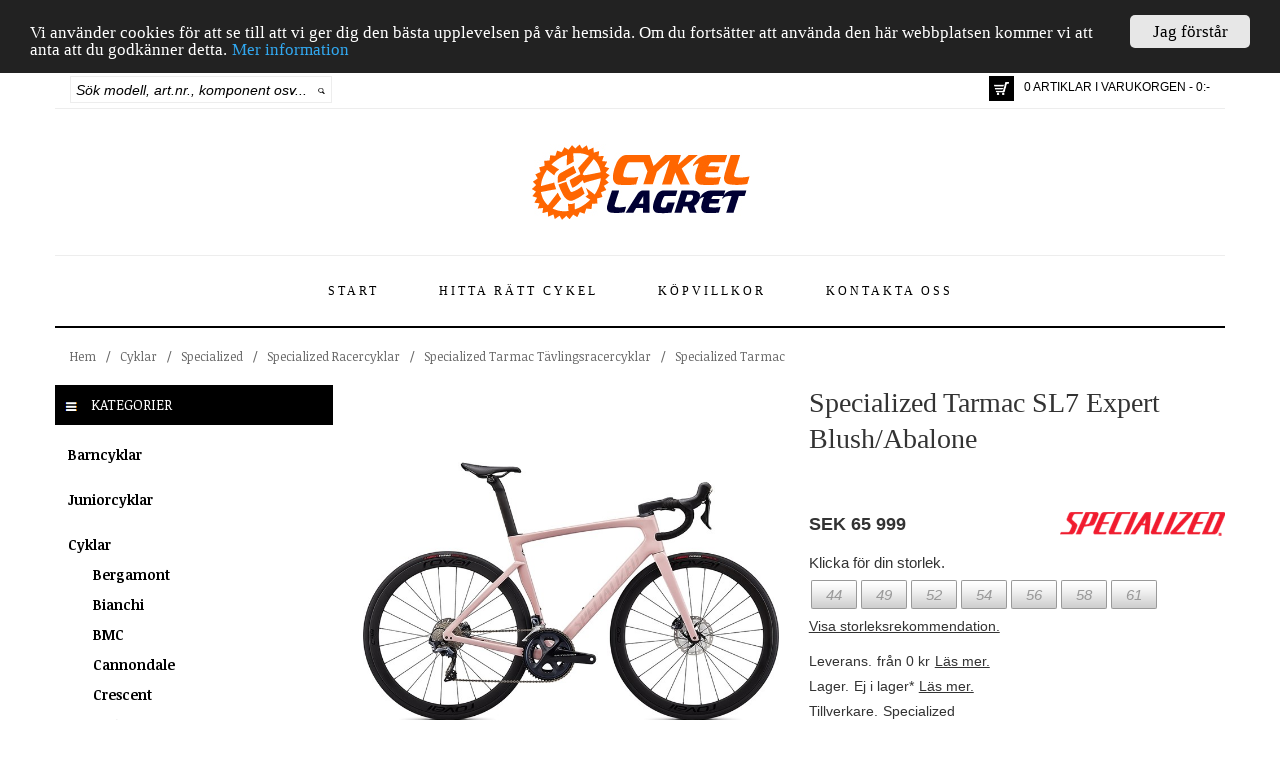

--- FILE ---
content_type: text/html; charset=utf-8
request_url: https://www.cykellagret.se/p22032/specialized-tarmac-sl7-expert-blush-abalone
body_size: 474442
content:


<!DOCTYPE html>

<html lang="sv">
<head><title>
	Specialized Tarmac SL7 Expert Blush/Abalone
</title><meta name="viewport" content="width=device-width" /><link rel="canonical" href="https://www.cykellagret.se/p22032/specialized-tarmac-sl7-expert-blush-abalone" /><meta name="description" content="Specialized Tarmac SL7 Expert Blush/Abalone" /><meta name="keywords" content="barn cykel, barncykel, bmx, crescent, cruiser, cykel, cykel lagret, cykel nyheter, cykellagret, cykellagret.se, cykelnyheter, cyklar, dam cykel, damcykel, dam-cykel, downhill cykel, e-butik, e-handel, el cykel, elcykel, el-cykel, electra, fixed cykel, fixedcykel, globe, gt, herr cykel, herrcykel, herr-cykel, hybrid, jönköping, kona, monark, mongoose, mountainbike, nishiki, pojk cykel, pojkcykel, pojk-cykel, scott, specialized, stockholm, tandem cykel, tandemcykel, tjej cykel, tjejcykel, tjej-cykel, "><meta name="robots" content="index,follow" /><meta property="og:title" content="Specialized Tarmac SL7 Expert Blush/Abalone"/><meta property="og:url" content="https://www.cykellagret.se/p22032/specialized-tarmac-sl7-expert-blush-abalone"/><meta property="og:image" content="https://www.cykellagret.se/productfiles/images/0/0699c84e-968f-4202-8b3a-d532f5eb9dd1.jpg"/><meta property="og:type" content="website"/><meta name="generator" content="Uniware EC" /><link href="../favicon.ico" rel="icon" type="image/vnd.microsoft.icon" />
        <script src='https://www.cykellagret.se/scripts/jquery/jquery-1.11.1.min.js' type="text/javascript"></script>
        <script src='https://www.cykellagret.se/scripts/jquery/jquery-ui-1.11.2/jquery-ui.js' type="text/javascript"></script>
        <script src='https://www.cykellagret.se/bootstrap/js/bootstrap.min.js' type="text/javascript"></script>
        <script src='https://www.cykellagret.se/Scripts/jquery/watermark.min.js' type="text/javascript"></script>
        <script src='https://www.cykellagret.se/scripts/jquery/uniware/ProductListVariant19.js' type="text/javascript"></script>
        <script src='https://www.cykellagret.se/scripts/jquery/uniware/mstMaster.js' type="text/javascript"></script>
        <script src='https://www.cykellagret.se/scripts/jquery/uniware/searchpreview.js' type="text/javascript"></script>
    <link href="../bootstrap/css/bootstrap.min.css" rel="stylesheet" type="text/css" /><link href="../plugins/font-awesome-4.2.0/css/font-awesome.min.css" rel="stylesheet" type="text/css" /><link href="https://code.jquery.com/ui/1.10.3/themes/smoothness/jquery-ui.css" rel="stylesheet" type="text/css" /><link href="https://fonts.googleapis.com/css?family=Noticia+Text:400,400italic,700,700italic" rel="stylesheet" type="text/css" /><link href="../scripts/jquery/ResponsiveSlides/Uniware/Responsiveslides.css" rel="stylesheet" type="text/css" /><link href="../scripts/jquery/ResponsiveSlides/Uniware/Theme.css" rel="stylesheet" type="text/css" /><link href="/css/optimized?v=-mizLxR9nVWewTu_PXKdRu-Rk71UVabt9Ez9Ouo5mEQ1" rel="stylesheet"/>
<meta property="fb:admins" content="100009763470892" /><meta property="fb:admins" content="100002128848742" /><meta property="fb:admins" content="150498888337750" /><meta property="fb:app_id" content="1028281227209066" /><link href="https://vjs.zencdn.net/5.8.8/video-js.css" rel="stylesheet" />
    
    
<style type="text/css">
	.ctl00_ctl00_ctpMain_trvProducts_0 { text-decoration:none; }

</style></head>
<body>

<div id="fb-root"></div>
<script>(function(d, s, id) {
  var js, fjs = d.getElementsByTagName(s)[0];
  if (d.getElementById(id)) return;
  js = d.createElement(s); js.id = id;
  js.src = "//connect.facebook.net/sv_SE/sdk.js#xfbml=1&version=v2.6&appId=1028281227209066";
  fjs.parentNode.insertBefore(js, fjs);
}(document, 'script', 'facebook-jssdk'));</script>


<!-- Google tag (gtag.js) -->
<script async src="https://www.googletagmanager.com/gtag/js?id=UA-15204242-1"></script>
<script>
    window.dataLayer = window.dataLayer || [];
    function gtag() { dataLayer.push(arguments); }
    gtag('js', new Date());

    gtag('config', 'UA-15204242-1');
</script>



    <form method="post" action="./specialized-tarmac-sl7-expert-blush-abalone" id="aspnetForm">
<div class="aspNetHidden">
<input type="hidden" name="ctl00_ctl00_ScriptManager1_HiddenField" id="ctl00_ctl00_ScriptManager1_HiddenField" value="" />
<input type="hidden" name="__EVENTTARGET" id="__EVENTTARGET" value="" />
<input type="hidden" name="__EVENTARGUMENT" id="__EVENTARGUMENT" value="" />
<input type="hidden" name="__VIEWSTATE" id="__VIEWSTATE" value="mqsmvksAsOZjj4OKZmAVH+lnhdyjOoLtdwUIY1n3DDVCU2iWYKD2q/rsMcdXDNaTFkNNJhKXOVnga1/MMeZHejKqa9KpYVIrKlEWxjUqHdzQIjHm3R1gw3+LU6/hr0mrWFWXVZ649ivVzHdkRf6D/xQr9s70TrMFvfPBJqq37pyzgz0paN8vOenCjXWnZSMXC3kcUaD+C8y8/zRIGHxYEjXy+8IgOfyPvMVjNm6DSlW5XqbysAPdkOJsMHPfOm0Hlm7jX93cVjDA14tEGa+BAY0TilavEPuQiYAIE4Xs+scmqPmNL6ZgR2m8vkjUuOwQjHs9YUj/r7Vw8um0yr4aztAlq05dFAC7wxMhKqydIKI2Tg90QVEtnedkM5S+ZGAVhLL4WCn/X/BSkw3bW1XQ3vqDX06zqTKZequ/DCqviTdr7d9SE5JpYxPuXWxPcRHyH1O8C/[base64]/h05uuyBq3XNAPpGlCyFwKjhBbmhliWYTMnXmSS7/S8IUoONPHk+pB4Ac5CiWZLlS3iEoj6+0rU0ftUJdK7VxQGr1O/uQm8CdMsGbCHDv0NZ+aOKmhsPw65zDmqF6HwtR51bGtv9d/zgpWsnnRwUFwlUBP4udTvj6MtbLjBYNNLAEoHxXN3YFALB75qWAsPKatvdA2ZjZGI02xZO+bIfjqfdTOvoKORpRlSl5oPh0nxPtNBpR5+l/cCBIOpSqzhBhrj2Ynwyi+f0PUbVz6/uQeHVPU3HnKXuT/iR6oS5Zau8V0siuPHjzsCPL3oI49aUn/JHI/SLONpuYS+gNJjtFzCekmYuDCGuaxkFDCNyy8IgQq1mKQFzReul38CD5+n6P0KKC57L/wQgcfrUZXe96jLBAY0RiWYPuctttq0nf1M0X5FhWTycmR81VHZ5Q1jj9/UERtc98Y8XxXyDbPFrOzVNXtVhyJh+XIiITrNUjkX/K9B/YPPFCK28TLtlvmEoezqelrKH7ArVDHpfhRd20MzRLoHeMXhYLbeN8Cg/MhxeyukcdYStbGHTYLbHTttb3EHCRWkRDkJCybFA9+IF7KCNkzu35OtW3QBz7+FghVaNJFSANoorvKfmuX5loecnyLYQYsqslHJdN/rzmRQ+7LPMUGR2o6AvzHPA/2S5LkqMbYcqvU88joPKo0I0YBsySRECi/CD38eYO3e5w2fiRTGvclGTKwIqPe6WXfKjsj0FJeIgg+FI2uO/S/sCw4n9Baj4MCZA91dC93u60FKtOpqcYgp7QgmTDf5mCtDyL6aDkMqoglNGln9rvEmV68eZi/Yht7xHmpIUqRIVUm4R8tA8mZvvh1+sCrzxMoDS/S2RFtlSFxUZnujRB+wx33Vy5M7uPtGO/[base64]/+V02YHc2qhVxTphXVUHem4Hnrd8mUivcwOh7scgEo8AeNhWjK0kbCQhYj4o+eW4e+ypxNgh+WhgePBnGjzdely4DqqfILTwpjs6SxVGzl5i9cB6KYTVwaMsRJCDrNeY4etaIAbVFn6CoUalwPYw8NbHYAzFyy/rREQNDjkAFeuUig8Ep6SEZf5gX+twU0rwpRwkKOlLhRbCAq8LJaEWAclzjz9EWgle+EU22x/0VQmJSzlgxh/5gqCMru3Rf5y3vs0Leai2bySes/RfvJJKAHdPeBhbuGX9phgmqcLBcQTF9nuFNKQ5/+B85EWfEdmWyx4srlS2Zx1/UVNzau8CeytFocbHSJps0LwbaO9l2pHPNcpy4AirYf7EGL2FEA6yOKLZojJooRaXycf86N1dGbBLPAT7kg/CsHLjP8FMgPv6+ypcvq+GxQaUzg/[base64]/odaHjexvlK6qhDGYpMwMcsoUd2bdWVc3dde+il+y+IUzjb326xj/2ZLDGgAb/GvP3UNFXlJDIhDF75HNJOCr14/I5d37jv64cQYrAV9HsDxYGamAPqZMiCcp9bd/uUk9ep1qlow5NKavQAqq6rDZ+GJD4QzwErYlYHliAytisSC2uLihvXc0BwnomZ6H6Fk+8bMHtXfEM1fJUYYgDoEHBkoEC+3kQJZXKRr4BN4Ibxyj9/qX4ijeRrXEvA7clmVNz7lK5u4b4/nLpA4vgc1YyTiHiZj6oByLULstgk5NCocvaQJwjOg8Ye5kw5NAzoA8TwZvXfez3riuDjkd8pLhybNmvNxik/+wGj+JMUi48UDBd0DveVmeoEJrAGCs3GLckxaDTU3WC7NTAEc5czvyEvD837cmZQmA56nKm3qUaAeS68cMENcX72EAXMpOQWU1msiOpbG8YAHPquci8H7YVRGEZYohHTn6JWATlhql764LA3LZQUUsr9nf2Q5ejPMyonFjmB/OSC2SvaiTiwuTsNGTW6ClkIbFBqAkodWFCXzM3Sd3sZzOmbUZ4GMN3Cm4o4rfxitilcGEfwD06vEECHgRi5jnrOB272PP0R7eaeqhewBxuhXfNwUPAqEB6EFimKGcaMuKi+SeJlPbA6xo2SJU2tFfUDkzJeIfbbBBxFdMmWAidfeUQBo52XLE/YO+o+HQstRdX72zld59hKAzhchj6qsI13wdZpm1yCPdBKZVsW5CLV6de7XlUsG5AegX9m6CUYswrXYOfD3qc6svr+mEL8lbcS6fO/26sE5aFGTxhps2UEOmuYD/M8bPJk4KoYuN+HooDUPMBB4XvCs+PKreMv3ZK4SDPPLFx73YjBu6VCUwWrQaOzWmtOTNjIQYRB9Eyh85DU/UiheKkuwcyzIXNOoEeZChBke0KKziRF0TVGM2G1hNCPZcITJq/3fXQQmTVONTMNMM1cdzzvxV2wzUYE221GqH2JgBc4KQDaBvGHIUyAw5IEj6UaXMO5nvsjix+oCFLo3jvo+JgSKvOWJg/hLV0I7YTS+p+bTGr6wDR4kng/L6ufhM47lcH0J7JSr2uca3SsI00DfH8CYoRQfCz71G6BlH2Js7WbaGJTgbDHNOM99jGH2420/qp0V7Z7S2iZ/rIJfKU1iCOJerskjbeg9qo3CEdrgsgjS2Ja8pOHW8SC3QkornyUE/IVl/+lHWEL/xPlzD7f5S0Tx8cncI7WPZ274e6oAK7Juu0vS76Lw9ujC4Gxg730+Hjx9hRithjc/AbKJukP0ibo5+iimbh3b3xldylwa0jqNacJSeSqvIYNMJmg9zCAChbiK+zV2H3KRfvNjJ3O9DePllBeqQ8TJp0Lpqsr8NSNcUqtOV/ZSe037+p24mRrCMYwEYLvPFS7Vb8PLdd6RBMxhgASl3syxE0p3jI9VUmE2BGMcLj6aIIE2J2t3bnBivzHk9ka+ERXmtFCMYMcwmMPPy3f/c5jiLgrujBAejH/[base64]/I5RiUGpiQ9XSi7jSUfDLTKnK6EtAd3EB6B9ZQManH12MHpgatoRXWWTSJHmnA7F79XyJPGXj/g68PKweorA+oBSk2A30ZdDQBc6blBmP/R931udy0uKHdwx5UzR6KjSqm47OuCtSFPFQopJOkAYQQdIo8idNygSuUf1HwGwq6LlKtliLlIoi/CdmExrftd0rOdOJO8t8nLdrdIJ7Akkrd08GDZ1hK3ISpu+Elxf0LZV4ccxhPR6rGeHU4QbhxTYvWeK6mo5wdkSCtbRGPigsvKWfNbGLPxo/6dpP/qtrVbzgnJTVkp0ZPj2xhAPlaWBsoTpKVgJZOMZU0gzkPpLLWrRnbysSR5dL81rFgnc3/kMLclekfFHHZM9g5VBBiYUW5IOykzK1ZoC6ZPnGEUd5O5i4T3EhtoVKLx+GJ4jHVto7Wfi35x5iGdmutaZ8zxAZdfPQdMIP5AfHo7/8Cz1BsOl4sL4heRrQLzMU9kR5rAlpCS+QnII3So0FmttWX+Jaq7Aa9E30y7c0EAG7SGnIFhewmRqSrpwARBs4XJm3+50As4Zc0ULfg3/NrgfYQuYRwPOM2bWJBFvj50etMV7Tj3gXnqrnV+/+0QJzlBgQWBkgqJpIO/ejBbLQ/iBb/8CFGqw0AOLiksfMPLlQpL04wKMyzBYtDMJIj6BB+OyszsF+1J3REOYJwAIIB7KlaPa6mYGzXO6Pa08HrK+9Rj1OoYgthk0CAMPJiftKuzKH7MH2APhjSB81MxkuTvyJ06ELAcIeViHTPJtEjws2b+kIU+RkoMotOyZxiZ30B/UmU0sg50p3ZKxORbVpHpVDiAAuSxrdaZN5Ym4XG/as4U+T0wHwIC3xSXxG+V8AqZjmzPW5z96+G/xZDvLxQ48/DqBzVcKpckEojrKsMPooBe4pYTBK5SF2M83PPcPkYKBDDPno08yYJYvSqFN1cF3S+SrvSvrzpgF5K2tPwCE9wMcbfOnZMPyCQNPEs2H8FQltJ7/liTA3JXD4/4uHQu58piTo4SWlW7tG3B19IWg+1WDKFuv5hn2jhaym5VwOW9fssP9nUfhkwbOskJq68b6VEz8xgxA0Bg4brvSNCue4kbeDdkr8ihz0uOAu+Hc+1NO2liudsHVBP8FVr6by7vPyPSCNmo0Qw5nslVY1fD8Vej8kdVeAHQpC5PRR3h/EOcxEXOz0B+CgpNLh/PMAs84OEaZd+nyInCI2vXp9uPjGqyZ8B8TtctTE+mcn6U+7mohA6jkanameezCZOugHIG00fYBfkkX1z+JjppNLEIGAarOflb5MZ0/7RD2gSV9lLHWXWMV8HdkNSRG2yPl3jD19Ki4GeVo7yuX3QQi/H/LD6bGj9yjJX9MdB+r1UnZ0xvvUZZstBQEqTetulINPFsoCiPmcB9Y5EJ9OjotkoYH+6DeDE9vP4gWx8RsDa0hgXbOQDDv+u2wwU61zThAEVUEFlq3ojvLAIhUnLxGh8XPQCHBAyWqa3Q1qG3JG8U270/JkiQSp1pUTjv6eN3u0rQZdFCMuNA0ijWsTguKcvTWsZuA214TFcfZSXWA/U/JV6CtH9kRcfXYk7641aC8MnLeuD9yYYrszFqIzchAIDQOrFwi8X/[base64]/ZYzGebiUiuH1BC7iVttzh8cc1aQGBA5cl3OVx/NZ3TOqUb0uokw6lDexFyAzdIC17cJ+mbhG1/uw+/6RLQ4ELccNmIgMveA8sEe7kAiBskdZkeRQAlw/[base64]/eySJaekWT7EQ8H6gepyLaFZLsDEyUZ6eU/4K+8l5nQOesrT/OmZkptqbfCOJfk5kGCS24w09oUBP3Il8BgFx74B8SXKMDNbItr/FAIGD8FVLcwIuqqLsQtU+5DHRDM4WSOx07FVt90fm+NoNTkcURhhcDO1uqhD22RUcySG4gsR2MnheqrDu5tEti+yFANap7hZ3yADUDlobU0DNiAPb856SoPc0bs+ivQdLCBHqF0afbrX/ni1gCrQ1wjtexogMvukafFTT7hEyIpXfbcM3Vp5xm8b9UO8kuns+09UgfHhwfiab/vuMBx9I5y6TgylkcErHsc9nW5jD5uYRbtT84bUhp/h9s8C+SKex7gUhwW9UthHpzdxssRwrCo625+ABKQb2zjWCn2hysIr+FpaJVb12q9s7sgCtei/3thy5Uyz4mVffIMUzGz7Lq1IRk5Uw/rCh1q++khZwD4kCU67ZKgVAudQzaAPY8btCqsRx+UeqNT/W61MqudQAK7pNRt2R0qD2/gshayPih4PR9UFbubs31MlAOs3HcO6rn0jP6qqo/gPepF0Q3Cu/CFgXNZkFrZEPoVEHRCnhskQw78GsCNqfGOBU89y86ygInXoGpgx2bmd9tdPY3tH6BE1SNFvS72ozXXMNwX/Z78Uxm035AyYVS4Z9c7wVL7I7NE4SM5WUXLM7rJx6VKmJQsaLkEpc09ubFmqNS/jjD4V5Rsqfymkd5CQ79x1ajMab++3u2qDiq+8TS6Rvo0IDZvH1ZzqH+ngizQpAmOhmwhSgKeiJ74wghW0PKa2LQ6qFO5eCqEa0zupE8l40dBuzIFjudwMq31pMQ+cdJvdQh1R+VjF392yW11EMt4TbzTNwBfM80PL942mkcwnhtm/ZJ4HSlyCm3Nsd+QmnQCVWobghDksF0n0HHrWRrrE0rCw5STyaQ31GV8dx7eqMqGAnoiDnx1SEEumf1u2Vdt6a5/d5oDZBbu10qRS45rufoaD2kDhxw8ZtjUWWyqMFPxdvoxgUx9lkm3d901c7WWCvABv8ljWwdcMkTHyauqU9Aov/[base64]/FfCHIy2yWrUpEgL6/kMRCAx/PfIw3XkiVzs7/4CAAe5cfDts3mhFGBkTK840quPBGC+xKCSpZuDbOT1LzBafDemvY5J5QpJmoH6AeAIOlq4enprJkoCdVp32Ej3xLAvAhX0kpTAXmp0X3shwfSJRDcGQ1TNlqwfRtMP4+IesQS6uIZLaVlHIqNkdXJPqaHM/sc1x1KzQgK7c4s0FAD6+4MDu4FWfY4qQGJ3aiOJiITnoM9dCvBqIV/p0OVGTQnH4E19CH2+nqNmC+VVNEunpc2HgaURiSqXzsbHASAYCEq/C7RQvbwbUgaqy6lTVBb1+dBZY6vev3VPWLIswILmU82EBTRDzoBC9z5pVtvenj9x6iU0rdnAbiVFB4sGGK0qc/H6n2kEmC7kmqqYnwnuBDz3b5LY93EA7eEqNnWJoeOaRtigDJ8MeabuZx8xP4kb9bEMSRW66LBbfqdxHY3ylbE+GjAlKplq7n/iv727UuS2SnFdx12UmpPPjcJJtXiM5ft+15GxM+yDVVAR7K0J/JEuGGyM2BRUaRxftBm0BycAAFwjCVUV0D5UQHM+E635kT8kfWm8qUnd3biqqD4/UpsSaoWmAqm+tNFb43FPVtS3eGS1e84fHFpNbzxVuCZ6W4pjxrzTIauq4Iq7sgv935kMklLT5ZdtLFu1E2ABb8EEszPwaZCBviAodHfUbcuN+HBmc2DVKxnPPVU2T+8SDAnLjW5j4NQNiDCRnBl15L4+rblI6d55wYt2+fTIhydfxVsJNo+oZF8hJdLX6FsWAk1r00/rdWQ3YL5HCafTtHzSZkXwf+1eEilwlMmpOQRE0CcgoLSQF1Q5xdDZtz4zeNlQqpuuv+7YIEFK3fQco/bxXLlYAPt9FLonphLTeJWl3iEx2wQHHZgbAhXDhGOU453YXZij45lBBsGYSg1lJMaQ6feM64z7yepNr3yJbFI0tvPhSzU2vWGuitdPepq1PnX2Ni/6a2ASsGQFFwt8I+JqUvnXplh6NLaE8uZTUNE8fzaL8yI/4E78GfTMjFS+zD3so0CNE=" />
</div>

<script type="text/javascript">
//<![CDATA[
var theForm = document.forms['aspnetForm'];
if (!theForm) {
    theForm = document.aspnetForm;
}
function __doPostBack(eventTarget, eventArgument) {
    if (!theForm.onsubmit || (theForm.onsubmit() != false)) {
        theForm.__EVENTTARGET.value = eventTarget;
        theForm.__EVENTARGUMENT.value = eventArgument;
        theForm.submit();
    }
}
//]]>
</script>


<script src="https://ajax.aspnetcdn.com/ajax/4.6/1/WebForms.js" type="text/javascript"></script>
<script type="text/javascript">
//<![CDATA[
window.WebForm_PostBackOptions||document.write('<script type="text/javascript" src="/WebResource.axd?d=blruAYpIrUxB_hzJkD3IaBNfF6myO2-Np-qvrHkgiBAF2ClToyBccajIXkBZpGw8i2qVY4kJftir9IpqHhmhlE_XtdkZwFA5CRIO-gvT8r41&amp;t=638901843720898773"><\/script>');//]]>
</script>



<script src="/WebResource.axd?d=ZbVJ0bSIqkstPLOo3vkC72TJv2mdFakEkMntBkDZpqIS8gLfE-AZFMTNXWENAbOfjB7hdi3DxMLkiLCfIqxJtx9JCZH2-gYky-Nl25ohGcBg0blbS2safA-nQm67GswkszWxa2EVGv06co9rfj580w2&amp;t=638838473923766264" type="text/javascript"></script>
<script src="/WebResource.axd?d=U_0o2LV5_XGhxkzVIs53Nq4irKsrApIeV6ezX_WGvOQDNR221SQxs5kse8MgdWJIlGTCibyrmtYFJOijsa4mJMNXBr4KfiMM_F-y6OBBRj5lRCGCNbMFpfq05Ph65rD4m84puRsDkWCbzWWYbwg2iw2&amp;t=638838473923766264" type="text/javascript"></script><link href="/WebResource.axd?d=2ssg7m9GpsPQcH8f_jPC46y8K0ZdHkm4acc4tFEd_1g-fSsnYNS9QEAtjkBOsFwtsF83FsxPwWiu5mjpiPc4QifyCQsXE8FjG3nI4I9HnnG6NJiXG94d6jtG71HbvG98alMS-Voo7c8c1JAsJgIPSw2&t=638838473923766264" type="text/css" rel="stylesheet"></link>
<script src="/ScriptResource.axd?d=Db2wZZsE3caRF1-enjkXXMaCoM4uIX6FwIA0MYxanYh9RC9gLqCg10jBhqqV6PzVxTUMK8xbw-dWGLQThH-9hMNERXJzBMwRCFa1BpgAlc4jJi3S8q68MdK0pDHQcj5h0&amp;t=3a1336b1" type="text/javascript"></script>
<script type="text/javascript">
//<![CDATA[
(window.Sys && Sys._Application && Sys.Observer)||document.write('<script type="text/javascript" src="/ScriptResource.axd?d=Db2wZZsE3caRF1-enjkXXMaCoM4uIX6FwIA0MYxanYh9RC9gLqCg10jBhqqV6PzVxTUMK8xbw-dWGLQThH-9hMNERXJzBMwRCFa1BpgAlc4jJi3S8q68MdK0pDHQcj5h0&t=3a1336b1"><\/script>');//]]>
</script>

<script src="/ScriptResource.axd?d=SnBw1oKceG15fNMKProTviq9zcxsqbGd5EhCUcCnbPVFkga4O3Ezyk1W59gn1vsZlfmT_FjdLs8luNnk9wmLbu4Gwqf4CnRY8qXuOX7Hdcv6n8zkPMKKgwrY8M865Q__3AGcw1v9u0DIEFZ5Zh8U7g2&amp;t=3a1336b1" type="text/javascript"></script>
<script type="text/javascript">
//<![CDATA[
(window.Sys && Sys.WebForms)||document.write('<script type="text/javascript" src="/ScriptResource.axd?d=SnBw1oKceG15fNMKProTviq9zcxsqbGd5EhCUcCnbPVFkga4O3Ezyk1W59gn1vsZlfmT_FjdLs8luNnk9wmLbu4Gwqf4CnRY8qXuOX7Hdcv6n8zkPMKKgwrY8M865Q__3AGcw1v9u0DIEFZ5Zh8U7g2&t=3a1336b1"><\/script>');//]]>
</script>

<script src="/p22032/specialized-tarmac-sl7-expert-blush-abalone?_TSM_HiddenField_=ctl00_ctl00_ScriptManager1_HiddenField&amp;_TSM_CombinedScripts_=%3b%3bAjaxControlToolkit%2c+Version%3d4.1.51116.0%2c+Culture%3dneutral%2c+PublicKeyToken%3d28f01b0e84b6d53e%3aen-US%3afd384f95-1b49-47cf-9b47-2fa2a921a36a%3a475a4ef5%3aeffe2a26%3a1d3ed089%3a5546a2b%3ad2e10b12%3a37e2e5c9%3a5a682656%3a92dce611" type="text/javascript"></script>
        <script type="text/javascript">
//<![CDATA[
Sys.WebForms.PageRequestManager._initialize('ctl00$ctl00$ScriptManager1', 'aspnetForm', [], [], [], 90, 'ctl00$ctl00');
//]]>
</script>


        <div class="container" id="mstMaster_Container">
            <header>
                <div class="row" id="mstMaster_Header_Top">

                    <div class="col-lg-3 col-md-4 col-sm-5 col-xs-12">
                        <div id="ctl00_ctl00_pnlSearch" onkeypress="javascript:return WebForm_FireDefaultButton(event, &#39;ctl00_ctl00_lnkSearch&#39;)">
	
                        <div id="mstMaster_Header_Search">
                            <div id="mstMaster_Header_Search_Input">
                                <input name="ctl00$ctl00$txtSearch" type="text" id="txtSearch" title="Sök modell, art.nr., komponent osv..." class="watermark" />
                            </div>
                            <div id="mstMaster_Header_Search_Command">
                                <a id="ctl00_ctl00_lnkSearch" title="Sök" href="javascript:__doPostBack(&#39;ctl00$ctl00$lnkSearch&#39;,&#39;&#39;)">
                                    <img src='https://www.cykellagret.se/images/design/Button_Search.png' title="Sök" />
                                </a>
                            </div>
                        </div>
                        
</div>
                    </div>

                    <div class="col-lg-9 col-md-8 col-sm-7 col-xs-12">
                        <div class="pull-right">
                            <div id="mstMaster_Header_Inner_ShoppingCart" class="pull-left">
                                <a href='https://www.cykellagret.se/ShoppingCart' title="Till kassan">
                                    <div id="mstMaster_Header_InnerShoppingCart_Image">
                                        &nbsp;    
                                    </div>
                                </a>
                            </div>
                            <div id="mstMaster_Header_Inner_ShoppingCartInfo" class="pull-left">
                                <a href='https://www.cykellagret.se/ShoppingCart' title="Till kassan">
                                    0 ARTIKLAR I VARUKORGEN - 0:-
                                </a>
                            </div>
                        </div>
                    </div>

                    <div class="col-lg-12 col-md-12 col-sm-12 col-xs-12" id="QuickSearchResult">
                        <div class="row">
                            <div class="col-lg-12 col-md-12 col-sm-12 col-xs-12" id="QuickSearchResult_HeaderText">
                                Nedan visas de artiklar som hittades av vår snabbsök. Om du inte hittar det du söker tryck [ENTER] eller klicka på "Visa alla sökresultat" nedan.
                            </div>
                            <div class="col-lg-8 col-md-8 col-sm-8 col-xs-8" id="QuickSearchResult_Info">
                            </div>
                            <div class="col-lg-4 col-md-4 col-sm-4 col-xs-4" id="QuickSearchResult_PerformSearch">
                            </div>
                            <div class="col-lg-12 col-md-12 col-sm-12 col-xs-12" id="QuickSearchResult_Items" >
                            </div>
                        </div>
                    </div>
                </div>

                <div class="row" id="mstMaster_Header_Middle">

                    <div class="col-lg-12 col-md-12 col-sm-12 col-xs-12">
                        <a href='https://www.cykellagret.se/' title="Cykellagret">
                            <img src='https://www.cykellagret.se/images/design/Cykellagret.png' title="Cykellagret" alt="Cykellagret" />
                        </a>
                    </div>
                </div>

                <div class="row" id="mstMaster_Header_Bottom">
                    <div class="col-lg-12 col-md-12 col-sm-12 col-xs-12">
                        <nav class="navbar navbar-default" role="navigation">
                            <div class="container-fluid">
                                <div class="navbar-header">
                                    <button type="button" class="navbar-toggle" data-toggle="collapse" data-target="#bs-example-navbar-collapse-1">
                                        <span class="sr-only">Toggle navigation</span>
                                        <span class="icon-bar"></span>
                                        <span class="icon-bar"></span>
                                        <span class="icon-bar"></span>
                                    </button>
                                </div>

                                <div class="collapse navbar-collapse" id="bs-example-navbar-collapse-1">
                                    <nav>
                                        <ul class='nav navbar-nav'><li class=''><a href='https://www.cykellagret.se/'>Start</a></li><li class=''><a href='https://www.cykellagret.se/hitta-ratt-cykel'>Hitta rätt cykel</a></li><li class=''><a href='https://www.cykellagret.se/kopvillkor'>Köpvillkor</a></li><li class=''><a href='https://www.cykellagret.se/kontakt'>Kontakta oss</a></li></ul>
                                    </nav>
                                </div>
                            </div>
                        </nav>
                    </div>
                    
                </div>
            </header>

            <div class="row" id="mstMaster_Current">
                <div class="col-lg-12 col-md-12 col-sm-12 col-xs-12">
                    <div id="mstMaster_BreadCrumb">
                        <div id="mstMaster_BreadCrumb_Crumb">
                            
                            
                                    <nav>
                                        <div class="ProductCategoryBreadcrumbVariant1_ItemTemplate">
                                            <a href="https://www.cykellagret.se/" title="Cykellagret">Hem</a>
                                        </div>
                                        <div class="ProductCategoryBreadcrumbVariant1_SeparatorTemplate">
                                            /
                                        </div>
                                        
<div class="BreadCrumb">
    
            <div class="ProductCategoryBreadcrumbVariant1_ItemTemplate">
                <a href="../cyklar" title="Cyklar">
                        Cyklar
                    </a>
                
            </div>
        
            <div class="ProductCategoryBreadcrumbVariant1_SeparatorTemplate">
                /
            </div>
        
            <div class="ProductCategoryBreadcrumbVariant1_ItemTemplate">
                <a href="../cyklar/specialized" title="Specialized">
                        Specialized
                    </a>
                
            </div>
        
            <div class="ProductCategoryBreadcrumbVariant1_SeparatorTemplate">
                /
            </div>
        
            <div class="ProductCategoryBreadcrumbVariant1_ItemTemplate">
                <a href="../cyklar/specialized/specialized-racer-cyklar" title="Specialized Racercyklar">
                        Specialized Racercyklar
                    </a>
                
            </div>
        
            <div class="ProductCategoryBreadcrumbVariant1_SeparatorTemplate">
                /
            </div>
        
            <div class="ProductCategoryBreadcrumbVariant1_ItemTemplate">
                <a href="../cyklar/specialized/specialized-racer-cyklar/specialized-tarmac-tavlings-racer-cyklar" title="Specialized Tarmac Tävlingsracercyklar">
                        Specialized Tarmac Tävlingsracercyklar
                    </a>
                
            </div>
        
            <div class="ProductCategoryBreadcrumbVariant1_SeparatorTemplate">
                /
            </div>
        
            <div class="ProductCategoryBreadcrumbVariant1_ItemTemplate">
                <a href="../cyklar/specialized/specialized-racer-cyklar/specialized-tarmac-tavlings-racer-cyklar/specialized-tarmac" title="Specialized Tarmac">
                        Specialized Tarmac
                    </a>
                
            </div>
        
</div>
<div style="clear:both;">
</div>


                                    </nav>
                                
                            
                        </div>
                    </div>
                </div>
            </div>

            
    <div class="row" id="mstMaster_Main">
        <div class="col-lg-3 col-md-3 col-sm-12 col-sm-12" id="mstMaster_Main_Left">
            <div id="mstMaster_ProductCategories">
                <div id="mstMaster_ProductCategories_Header" >
                    <img src='https://www.cykellagret.se/images/design/Icon_Categories.png' /> Kategorier
                </div>
                <div id="mstMaster_ProductCategories_Menu">
                    <nav>
                        
<div class="SimpleEntertainmentTreeView" id="ctl00_ctl00_ctpMain_trvProducts">
	<div class="AspNet-TreeView">
			<ul id="ctl00_ctl00_ctpMain_trvProducts_UL">
				<li class="AspNet-TreeView-Root AspNet-TreeView-Leaf">
					<a href="../barncyklar">
						Barncyklar</a>
				</li>
				<li class="AspNet-TreeView-Root AspNet-TreeView-Leaf">
					<a href="../juniorcyklar">
						Juniorcyklar</a>
				</li>
				<li class="AspNet-TreeView-Root AspNet-TreeView-ChildSelected">
					<span class="AspNet-TreeView-Collapse" onclick="ExpandCollapse__AspNetTreeView(this)">&nbsp;</span>
					<a href="../cyklar">
						Cyklar</a>
					<ul>
						<li class="AspNet-TreeView-Leaf">
							<a href="../cyklar/bergamont">
								Bergamont</a>
						</li>
						<li class="AspNet-TreeView-Leaf">
							<a href="../cyklar/bianchi">
								Bianchi</a>
						</li>
						<li class="AspNet-TreeView-Leaf">
							<a href="../cyklar/bmc">
								BMC</a>
						</li>
						<li class="AspNet-TreeView-Leaf">
							<a href="../cyklar/cannondale">
								Cannondale</a>
						</li>
						<li class="AspNet-TreeView-Leaf">
							<a href="../cyklar/crescent">
								Crescent</a>
						</li>
						<li class="AspNet-TreeView-Leaf">
							<a href="../cyklar/eastern">
								Eastern</a>
						</li>
						<li class="AspNet-TreeView-Leaf">
							<a href="../cyklar/ecoride">
								Ecoride</a>
						</li>
						<li class="AspNet-TreeView-Leaf">
							<a href="../cyklar/electra">
								Electra</a>
						</li>
						<li class="AspNet-TreeView-Leaf">
							<a href="../cyklar/flybikes">
								Flybikes</a>
						</li>
						<li class="AspNet-TreeView-Leaf">
							<a href="../cyklar/ghost">
								Ghost</a>
						</li>
						<li class="AspNet-TreeView-Leaf">
							<a href="../cyklar/giant">
								Giant</a>
						</li>
						<li class="AspNet-TreeView-Leaf">
							<a href="../cyklar/globe">
								Globe</a>
						</li>
						<li class="AspNet-TreeView-Leaf">
							<a href="../cyklar/gt">
								GT</a>
						</li>
						<li class="AspNet-TreeView-Leaf">
							<a href="../cyklar/kona">
								Kona</a>
						</li>
						<li class="AspNet-TreeView-Leaf">
							<a href="../cyklar/liv">
								Liv</a>
						</li>
						<li class="AspNet-TreeView-Leaf">
							<a href="../cyklar/monark">
								Monark</a>
						</li>
						<li class="AspNet-TreeView-Leaf">
							<a href="../cyklar/monark-professional">
								Monark Professional</a>
						</li>
						<li class="AspNet-TreeView-Leaf">
							<a href="../cyklar/mongoose">
								Mongoose</a>
						</li>
						<li class="AspNet-TreeView-Leaf">
							<a href="../cyklar/nishiki">
								Nishiki</a>
						</li>
						<li class="AspNet-TreeView-Leaf">
							<a href="../cyklar/premium-products">
								Premium</a>
						</li>
						<li class="AspNet-TreeView-Leaf">
							<a href="../cyklar/redline">
								Redline</a>
						</li>
						<li class="AspNet-TreeView-Leaf">
							<a href="../cyklar/scott">
								Scott</a>
						</li>
						<li class="AspNet-TreeView-Leaf">
							<a href="../cyklar/sjosala">
								Sjösala</a>
						</li>
						<li class="AspNet-TreeView-Leaf">
							<a href="../cyklar/skeppshult">
								Skeppshult</a>
						</li>
						<li class="AspNet-TreeView-Parent AspNet-TreeView-ChildSelected">
							<span class="AspNet-TreeView-Collapse" onclick="ExpandCollapse__AspNetTreeView(this)">&nbsp;</span>
							<a href="../cyklar/specialized">
								Specialized</a>
							<ul>
								<li class="AspNet-TreeView-Leaf">
									<a href="../cyklar/specialized/specialized-barn-cyklar">
										Specialized Barncyklar</a>
								</li>
								<li class="AspNet-TreeView-Leaf">
									<a href="../cyklar/specialized/specialized-junior-cyklar">
										Specialized Juniorcyklar</a>
								</li>
								<li class="AspNet-TreeView-Leaf">
									<a href="../cyklar/specialized/specialized-bmx-dirt-jump">
										Specialized BMX Dirt Jump</a>
								</li>
								<li class="AspNet-TreeView-Leaf">
									<a href="../cyklar/specialized/specialized-mtb">
										Specialized MTB</a>
								</li>
								<li class="AspNet-TreeView-Leaf">
									<a href="../cyklar/specialized/specialized-multiuse">
										Specialized Multiuse</a>
								</li>
								<li class="AspNet-TreeView-Parent AspNet-TreeView-ChildSelected">
									<span class="AspNet-TreeView-Collapse" onclick="ExpandCollapse__AspNetTreeView(this)">&nbsp;</span>
									<a href="../cyklar/specialized/specialized-racer-cyklar">
										Specialized Racercyklar</a>
									<ul>
										<li class="AspNet-TreeView-Leaf">
											<a href="../cyklar/specialized/specialized-racer-cyklar/specialized-aethos">
												Specialized Aethos</a>
										</li>
										<li class="AspNet-TreeView-Leaf">
											<a href="../cyklar/specialized/specialized-racer-cyklar/specialized-alias">
												Specialized Alias</a>
										</li>
										<li class="AspNet-TreeView-Leaf">
											<a href="../cyklar/specialized/specialized-racer-cyklar/specialized-awol-touring-cyklar">
												Specialized Awol</a>
										</li>
										<li class="AspNet-TreeView-Leaf">
											<a href="../cyklar/specialized/specialized-racer-cyklar/specialized-allez-tavlings-racer-cyklar">
												Specialized Allez Tävlingsracercyklar</a>
										</li>
										<li class="AspNet-TreeView-Leaf">
											<a href="../cyklar/specialized/specialized-racer-cyklar/specialized-amira">
												Specialized Amira</a>
										</li>
										<li class="AspNet-TreeView-Leaf">
											<a href="../cyklar/specialized/specialized-racer-cyklar/specialized-creo">
												Specialized Creo</a>
										</li>
										<li class="AspNet-TreeView-Leaf">
											<a href="../cyklar/specialized/specialized-racer-cyklar/specialized-crux-cykel-cross-cyklar">
												Specialized CruX</a>
										</li>
										<li class="AspNet-TreeView-Leaf">
											<a href="../cyklar/specialized/specialized-racer-cyklar/specialized-diverge-gravel-racer-cyklar">
												Specialized Diverge Gravel-Racercyklar</a>
										</li>
										<li class="AspNet-TreeView-Leaf">
											<a href="../cyklar/specialized/specialized-racer-cyklar/specialized-dolce">
												Specialized Dolce</a>
										</li>
										<li class="AspNet-TreeView-Leaf">
											<a href="../cyklar/specialized/specialized-racer-cyklar/specialized-langster-velodrom-cyklar">
												Specialized Langster Velodromcyklar</a>
										</li>
										<li class="AspNet-TreeView-Leaf">
											<a href="../cyklar/specialized/specialized-racer-cyklar/specialized-roubaix">
												Specialized Roubaix</a>
										</li>
										<li class="AspNet-TreeView-Leaf">
											<a href="../cyklar/specialized/specialized-racer-cyklar/specialized-ruby">
												Specialized Ruby</a>
										</li>
										<li class="AspNet-TreeView-Leaf">
											<a href="../cyklar/specialized/specialized-racer-cyklar/specialized-secteur-komfort-racer-cyklar">
												Specialized Secteur</a>
										</li>
										<li class="AspNet-TreeView-Leaf">
											<a href="../cyklar/specialized/specialized-racer-cyklar/specialized-sequoia">
												Specialized Sequoia</a>
										</li>
										<li class="AspNet-TreeView-Leaf">
											<a href="../cyklar/specialized/specialized-racer-cyklar/specialized-shiv-triathlon-cyklar">
												Specialized Shiv Triathloncyklar</a>
										</li>
										<li class="AspNet-TreeView-Parent AspNet-TreeView-ChildSelected">
											<span class="AspNet-TreeView-Collapse" onclick="ExpandCollapse__AspNetTreeView(this)">&nbsp;</span>
											<a href="../cyklar/specialized/specialized-racer-cyklar/specialized-tarmac-tavlings-racer-cyklar">
												Specialized Tarmac Tävlingsracercyklar</a>
											<ul>
												<li class="AspNet-TreeView-Leaf AspNet-TreeView-Selected">
													<a href="../cyklar/specialized/specialized-racer-cyklar/specialized-tarmac-tavlings-racer-cyklar/specialized-tarmac">
														Specialized Tarmac</a>
												</li>
												<li class="AspNet-TreeView-Leaf">
													<a href="../cyklar/specialized/specialized-racer-cyklar/specialized-tarmac-tavlings-racer-cyklar/specialized-tarmac-womens">
														Specialized Tarmac Womens</a>
												</li>
											</ul>
										</li>
										<li class="AspNet-TreeView-Leaf">
											<a href="../cyklar/specialized/specialized-racer-cyklar/specialized-transition">
												Specialized Transition</a>
										</li>
										<li class="AspNet-TreeView-Leaf">
											<a href="../cyklar/specialized/specialized-racer-cyklar/specialized-tricross">
												Specialized Tricross</a>
										</li>
										<li class="AspNet-TreeView-Leaf">
											<a href="../cyklar/specialized/specialized-racer-cyklar/specialized-venge">
												Specialized Venge</a>
										</li>
									</ul>
								</li>
								<li class="AspNet-TreeView-Leaf">
									<a href="../cyklar/specialized/specialized-s-works">
										Specialized S-Works</a>
								</li>
							</ul>
						</li>
						<li class="AspNet-TreeView-Leaf">
							<a href="../cyklar/subrosa">
								Subrosa</a>
						</li>
						<li class="AspNet-TreeView-Leaf">
							<a href="../cyklar/wallerang">
								Walleräng</a>
						</li>
						<li class="AspNet-TreeView-Leaf">
							<a href="../cyklar/wethepeople">
								Wethepeople</a>
						</li>
					</ul>
				</li>
				<li class="AspNet-TreeView-Root AspNet-TreeView-Leaf">
					<a href="../cykel-nyheter">
						Cykelnyheter</a>
				</li>
				<li class="AspNet-TreeView-Root AspNet-TreeView-Leaf">
					<a href="../cykel-tillbehor">
						Cykeltillbehör</a>
				</li>
				<li class="AspNet-TreeView-Root AspNet-TreeView-Leaf">
					<a href="../cykel-delar">
						Cykeldelar</a>
				</li>
				<li class="AspNet-TreeView-Root AspNet-TreeView-Leaf">
					<a href="../personlig-utrustning">
						Personlig utrustning</a>
				</li>
				<li class="AspNet-TreeView-Root AspNet-TreeView-Leaf">
					<a href="../cykel-rea">
						Cykelrea</a>
				</li>
			</ul>

	</div>
</div>
                    </nav>
                </div>
            </div>

            <div id="mstMaster_QuickFilter">
                <div id="mstMaster_QuickFilter_Header">
                    <img src='https://www.cykellagret.se/images/design/Icon_Categories.png' /> Hitta rätt cykel
                </div>
                <div id="mstMaster_QuickFilter_Items">
                    
    
    <script src='https://www.cykellagret.se/scripts/jquery/multiselect/bootstrap-multiselect.js' type="text/javascript"></script>
    <link href='https://www.cykellagret.se/scripts/jquery/multiselect/bootstrap-multiselect.css' rel="stylesheet" type="text/css"/>

<script type="text/javascript">

    $(document).ready(function () {

        $('#lstCykelmodelll').multiselect({
            nonSelectedText: '1. Välj modell',
            numberDisplayed: 1,
            nSelectedText: ' valda'
        });
        $('#lstCykeltyp').multiselect({
            nonSelectedText: '2. Välj cykeltyp',
            numberDisplayed: 1,
            nSelectedText: ' valda'
        });
        $('#lstHjulstorlek').multiselect({
            nonSelectedText: '3. Välj hjulstorlek',
            numberDisplayed: 1,
            nSelectedText: ' valda'
        });

        $('#QuickFilter_Cykelmodell').toggle();
        $('#QuickFilter_CykelTyp').toggle();
        $('#QuickFilter_Hjulstorlek').toggle();
    });
</script>

    <div id="QuickFilter_Cykelmodell" class="col-lg-12 col-md-12 col-sm-12 col-xs-12" style="display:none;">
        <select id="lstCykelmodelll" name="cykelmodell" multiple="multiple">
            <option value='80'>Dam</option>
<option value='93'>Flick</option>
<option value='78'>Herr</option>
<option value='150'>Neutral</option>
<option value='90'>Pojk</option>
        </select>
    </div>
    <div id="QuickFilter_CykelTyp" class="col-lg-12 col-md-12 col-sm-12 col-xs-12" style="display:none;">
        <select id="lstCykeltyp" name="cykeltyp" multiple="multiple">
            <option value='156'>Alla BMX</option>
<option value='191'>Alla Hybridcyklar</option>
<option value='138'>Alla MTB</option>
<option value='137'>Alla Racercyklar</option>
<option value='216'>Alla Standardcyklar</option>
<option value='166'>BMX Freestyle</option>
<option value='108'>BMX Race</option>
<option value='105'>Cruiser</option>
<option value='197'>Hopfällbara Cyklar</option>
<option value='97'>Hybridcyklar</option>
<option value='193'>Hybridcyklar Racer</option>
<option value='192'>Hybridcyklar Sport</option>
<option value='217'>Kompaktcyklar</option>
<option value='213'>Lastcyklar</option>
<option value='83'>MTB All Mountain</option>
<option value='155'>MTB Dirt</option>
<option value='82'>MTB Downhill</option>
<option value='184'>MTB Enduro</option>
<option value='151'>MTB Fatbike</option>
<option value='98'>MTB Jump</option>
<option value='91'>MTB Standard</option>
<option value='195'>MTB Touringcyklar</option>
<option value='85'>MTB Trail</option>
<option value='84'>MTB XC</option>
<option value='205'>MTB Äventyrscyklar</option>
<option value='208'>Okänt</option>
<option value='135'>Pendlingscyklar</option>
<option value='169'>Racercyklar Cykelcross</option>
<option value='201'>Racercyklar Gravel</option>
<option value='170'>Racercyklar Junior</option>
<option value='141'>Racercyklar Komfort</option>
<option value='164'>Racercyklar Time Trail</option>
<option value='177'>Racercyklar Touringcyklar</option>
<option value='172'>Racercyklar Triathlon</option>
<option value='194'>Racercyklar Triathlon/Time Trial</option>
<option value='139'>Racercyklar Tävling</option>
<option value='149'>Racercyklar Velodromcyklar</option>
<option value='171'>Racercyklar Äventyrscyklar</option>
<option value='173'>Springcyklar Balanscyklar</option>
<option value='87'>Stadscyklar</option>
<option value='94'>Standardcyklar</option>
<option value='107'>Tandemcyklar</option>
<option value='148'>Transportcyklar</option>
<option value='185'>Trehjulingar</option>
<option value='110'>Övriga</option>
        </select>
    </div>
    <div id="QuickFilter_Hjulstorlek" class="col-lg-12 col-md-12 col-sm-12 col-xs-12" style="display:none;">
        <select id="lstHjulstorlek" name="hjulstorlek" multiple="multiple">
            <option value='95'>12"</option>
<option value='204'>14"</option>
<option value='92'>16"</option>
<option value='103'>18"</option>
<option value='88'>20"</option>
<option value='89'>24"</option>
<option value='81'>26"</option>
<option value='96'>27,5"</option>
<option value='77'>28"</option>
<option value='86'>29"</option>
<option value='109'>Övriga</option>
        </select>
    </div>
    <div class="col-lg-12 col-md-12 col-sm-12 col-xs-12 QuickFilter_Command">
        <input type="submit" name="ctl00$ctl00$ctpMain$ctl00$btnFilter" value="Hitta cykel" id="ctl00_ctl00_ctpMain_ctl00_btnFilter" class="btn-perform" />
    </div>

                </div>
            </div>

            <div class="clearfix">
                &nbsp;
            </div>

            <div id="mstMaster_TagCloud" class="hidden-sm hidden-xs">
                <div id="mstMaster_TagCloud_Header">
                    <img src='https://www.cykellagret.se/images/design/Icon_Categories.png' /> Populära sökord
                </div>
                <div id="mstMaster_TagCloud_Items">
                    <h6><a href='https://www.cykellagret.se/search/Allez'>Allez</a></h6> <h2><a href='https://www.cykellagret.se/search/barncykel'>barncykel</a></h2> <h6><a href='https://www.cykellagret.se/search/batteri'>batteri</a></h6> <h6><a href='https://www.cykellagret.se/search/belysning'>belysning</a></h6> <h6><a href='https://www.cykellagret.se/search/Bianchi'>Bianchi</a></h6> <h6><a href='https://www.cykellagret.se/search/Bmx'>Bmx</a></h6> <h6><a href='https://www.cykellagret.se/search/camber'>camber</a></h6> <h6><a href='https://www.cykellagret.se/search/Crescent%20saga'>Crescent saga</a></h6> <h2><a href='https://www.cykellagret.se/search/cykel'>cykel</a></h2> <h2><a href='https://www.cykellagret.se/search/cykelaff%c3%a4r'>cykelaffär</a></h2> <h6><a href='https://www.cykellagret.se/search/Cykelkorg'>Cykelkorg</a></h6> <h5><a href='https://www.cykellagret.se/search/damcykel'>damcykel</a></h5> <h6><a href='https://www.cykellagret.se/search/d%c3%a4ck'>däck</a></h6> <h6><a href='https://www.cykellagret.se/search/Elcykel'>Elcykel</a></h6> <h6><a href='https://www.cykellagret.se/search/Elcyklar'>Elcyklar</a></h6> <h6><a href='https://www.cykellagret.se/search/Fatbike'>Fatbike</a></h6> <h6><a href='https://www.cykellagret.se/search/Fixie'>Fixie</a></h6> <h6><a href='https://www.cykellagret.se/search/F%c3%a4lg'>Fälg</a></h6> <h6><a href='https://www.cykellagret.se/search/gravel'>gravel</a></h6> <h6><a href='https://www.cykellagret.se/search/Handtag'>Handtag</a></h6> <h5><a href='https://www.cykellagret.se/search/herrcykel'>herrcykel</a></h5> <h6><a href='https://www.cykellagret.se/search/karin'>karin</a></h6> <h2><a href='https://www.cykellagret.se/search/Kedjeskydd'>Kedjeskydd</a></h2> <h6><a href='https://www.cykellagret.se/search/Kona'>Kona</a></h6> <h6><a href='https://www.cykellagret.se/search/Monark'>Monark</a></h6> <h6><a href='https://www.cykellagret.se/search/Monark%20karin'>Monark karin</a></h6> <h6><a href='https://www.cykellagret.se/search/Mtb'>Mtb</a></h6> <h6><a href='https://www.cykellagret.se/search/Peak'>Peak</a></h6> <h6><a href='https://www.cykellagret.se/search/pedaler'>pedaler</a></h6> <h6><a href='https://www.cykellagret.se/search/ram'>ram</a></h6> <h6><a href='https://www.cykellagret.se/search/Rem'>Rem</a></h6> <h6><a href='https://www.cykellagret.se/search/Remdrift'>Remdrift</a></h6> <h6><a href='https://www.cykellagret.se/search/Rissa'>Rissa</a></h6> <h6><a href='https://www.cykellagret.se/search/sadel'>sadel</a></h6> <h6><a href='https://www.cykellagret.se/search/scott%2024'>scott 24</a></h6> <h6><a href='https://www.cykellagret.se/search/Scott%20scale'>Scott scale</a></h6> <h6><a href='https://www.cykellagret.se/search/St%c3%a4nkskydd'>Stänkskydd</a></h6> <h6><a href='https://www.cykellagret.se/search/St%c3%b6d'>Stöd</a></h6> <h6><a href='https://www.cykellagret.se/search/Sutra'>Sutra</a></h6> <h6><a href='https://www.cykellagret.se/search/tarmac'>tarmac</a></h6> <h6><a href='https://www.cykellagret.se/search/Topstone'>Topstone</a></h6> <h6><a href='https://www.cykellagret.se/search/trek'>trek</a></h6>
                </div>
            </div>



            <div id="mstMaster_NewInStockProducts" class="hidden-sm hidden-xs">
                <div id="mstMaster_NewInStockProducts_Header">
                    <img src='https://www.cykellagret.se/images/design/Icon_Categories.png' /> Nytt i lager
                </div>
                <div id="mstMaster_NewInStockProducts_Items">
                    
                            <span class="mstMaster_NewInStockProducts_Items_Date">
                                13:42
                            </span>
                            <span class="mstMaster_NewInStockProducts_Items_Product">
                                <a href="../p24311/crescent-elis-50-brun-matt-nyhet" title="Crescent Elis 50 Brun matt Nyhet">
                                    Crescent Elis 50 Brun matt Nyhet
                                </a>
                            </span>
                        
                            <span class="mstMaster_NewInStockProducts_Items_Date">
                                14:31
                            </span>
                            <span class="mstMaster_NewInStockProducts_Items_Product">
                                <a href="../p22614/specialized-sirrus-x-2-0-step-through-dusty-turquoise-rocket-red-black-reflective" title="Specialized Sirrus X 2.0 Step-Through Dusty Turquoise/Rocket Red/Black Reflective">
                                    Specialized Sirrus X 2.0 Step-Through Dusty Turquoise/Rocket Red/Black Reflective
                                </a>
                            </span>
                        
                            <span class="mstMaster_NewInStockProducts_Items_Date">
                                14:31
                            </span>
                            <span class="mstMaster_NewInStockProducts_Items_Product">
                                <a href="../p22570/specialized-rockhopper-expert-29-gloss-lagoon-blue-satin-light-silver-nyhet" title="Specialized Rockhopper Expert 29 Gloss Lagoon Blue/Satin Light Silver Nyhet">
                                    Specialized Rockhopper Expert 29 Gloss Lagoon Blue/Satin Light Silver Nyhet
                                </a>
                            </span>
                        
                            <span class="mstMaster_NewInStockProducts_Items_Date">
                                14:31
                            </span>
                            <span class="mstMaster_NewInStockProducts_Items_Product">
                                <a href="../p22602/specialized-rockhopper-29-gloss-flo-red-white" title="Specialized Rockhopper 29 Gloss Flo Red/White">
                                    Specialized Rockhopper 29 Gloss Flo Red/White
                                </a>
                            </span>
                        
                            <span class="mstMaster_NewInStockProducts_Items_Date">
                                12:56
                            </span>
                            <span class="mstMaster_NewInStockProducts_Items_Product">
                                <a href="../p23426/crescent-starren-svart" title="Crescent Starren Svart">
                                    Crescent Starren Svart
                                </a>
                            </span>
                        
                            <span class="mstMaster_NewInStockProducts_Items_Date">
                                13:44
                            </span>
                            <span class="mstMaster_NewInStockProducts_Items_Product">
                                <a href="../p24357/crescent-elina-gron-nyhet" title="Crescent Elina Grön Nyhet">
                                    Crescent Elina Grön Nyhet
                                </a>
                            </span>
                        
                            <span class="mstMaster_NewInStockProducts_Items_Date">
                                13:43
                            </span>
                            <span class="mstMaster_NewInStockProducts_Items_Product">
                                <a href="../p24354/crescent-elina-black-asphalt-nyhet" title="Crescent Elina Black asphalt Nyhet">
                                    Crescent Elina Black asphalt Nyhet
                                </a>
                            </span>
                        
                            <span class="mstMaster_NewInStockProducts_Items_Date">
                                14:27
                            </span>
                            <span class="mstMaster_NewInStockProducts_Items_Product">
                                <a href="../p22613/specialized-sirrus-x-3-0-satin-maroon-black-satin-black-reflective" title="Specialized Sirrus X 3.0 Satin Maroon/Black/Satin Black Reflective">
                                    Specialized Sirrus X 3.0 Satin Maroon/Black/Satin Black Reflective
                                </a>
                            </span>
                        
                            <span class="mstMaster_NewInStockProducts_Items_Date">
                                14:26
                            </span>
                            <span class="mstMaster_NewInStockProducts_Items_Product">
                                <a href="../p22561/specialized-sirrus-2-0-satin-cast-black-gloss-black-satin-black-reflective" title="Specialized Sirrus 2.0 Satin Cast Black/Gloss Black/Satin Black Reflective">
                                    Specialized Sirrus 2.0 Satin Cast Black/Gloss Black/Satin Black Reflective
                                </a>
                            </span>
                        
                            <span class="mstMaster_NewInStockProducts_Items_Date">
                                14:26
                            </span>
                            <span class="mstMaster_NewInStockProducts_Items_Product">
                                <a href="../p22474/specialized-sirrus-2-0-eq-step-through-gloss-forest-green-black-reflective" title="Specialized Sirrus 2.0 EQ Step-Through Gloss Forest Green/Black Reflective">
                                    Specialized Sirrus 2.0 EQ Step-Through Gloss Forest Green/Black Reflective
                                </a>
                            </span>
                        
                            <span class="mstMaster_NewInStockProducts_Items_Date">
                                14:26
                            </span>
                            <span class="mstMaster_NewInStockProducts_Items_Product">
                                <a href="../p22557/specialized-sirrus-3-0-satin-dusty-turquoise-black-satin-black-reflective" title="Specialized Sirrus 3.0 Satin Dusty Turquoise/Black/Satin Black Reflective">
                                    Specialized Sirrus 3.0 Satin Dusty Turquoise/Black/Satin Black Reflective
                                </a>
                            </span>
                        
                            <span class="mstMaster_NewInStockProducts_Items_Date">
                                14:26
                            </span>
                            <span class="mstMaster_NewInStockProducts_Items_Product">
                                <a href="../p22587/specialized-rockhopper-comp-29-satin-cast-battle-ship-gloss-cast-battleship" title="Specialized Rockhopper Comp 29 Satin Cast Battle Ship/Gloss Cast Battleship">
                                    Specialized Rockhopper Comp 29 Satin Cast Battle Ship/Gloss Cast Battleship
                                </a>
                            </span>
                        
                            <span class="mstMaster_NewInStockProducts_Items_Date">
                                14:26
                            </span>
                            <span class="mstMaster_NewInStockProducts_Items_Product">
                                <a href="../p22559/specialized-sirrus-2-0-gloss-arctic-blue-cool-grey-satin-reflective-black" title="Specialized Sirrus 2.0 Gloss Arctic Blue/Cool Grey/Satin Reflective Black">
                                    Specialized Sirrus 2.0 Gloss Arctic Blue/Cool Grey/Satin Reflective Black
                                </a>
                            </span>
                        
                            <span class="mstMaster_NewInStockProducts_Items_Date">
                                14:26
                            </span>
                            <span class="mstMaster_NewInStockProducts_Items_Product">
                                <a href="../p22615/specialized-sirrus-x-2-0-gloss-arctic-blue-black-satin-black-reflective" title="Specialized Sirrus X 2.0 Gloss Arctic Blue/Black/Satin Black Reflective">
                                    Specialized Sirrus X 2.0 Gloss Arctic Blue/Black/Satin Black Reflective
                                </a>
                            </span>
                        
                            <span class="mstMaster_NewInStockProducts_Items_Date">
                                14:26
                            </span>
                            <span class="mstMaster_NewInStockProducts_Items_Product">
                                <a href="../p22597/specialized-rockhopper-sport-29-satin-slate-cool-grey" title="Specialized Rockhopper Sport 29 Satin Slate/Cool Grey">
                                    Specialized Rockhopper Sport 29 Satin Slate/Cool Grey
                                </a>
                            </span>
                        
                            <span class="mstMaster_NewInStockProducts_Items_Date">
                                14:26
                            </span>
                            <span class="mstMaster_NewInStockProducts_Items_Product">
                                <a href="../p21543/specialized-rockhopper-expert-29-gloss-sky-blue-satin-black" title="Specialized Rockhopper Expert 29 Gloss Sky Blue/Satin Black">
                                    Specialized Rockhopper Expert 29 Gloss Sky Blue/Satin Black
                                </a>
                            </span>
                        
                            <span class="mstMaster_NewInStockProducts_Items_Date">
                                14:26
                            </span>
                            <span class="mstMaster_NewInStockProducts_Items_Product">
                                <a href="../p22486/specialized-jett-20-single-speed-gloss-flo-red-white" title="Specialized Jett 20 Single Speed Gloss Flo Red/White">
                                    Specialized Jett 20 Single Speed Gloss Flo Red/White
                                </a>
                            </span>
                        
                            <span class="mstMaster_NewInStockProducts_Items_Date">
                                12:52
                            </span>
                            <span class="mstMaster_NewInStockProducts_Items_Product">
                                <a href="../p24343/crescent-modig-m20-29-gra-nyhet" title="Crescent Modig M20 29&quot; Grå Nyhet">
                                    Crescent Modig M20 29" Grå Nyhet
                                </a>
                            </span>
                        
                            <span class="mstMaster_NewInStockProducts_Items_Date">
                                12:52
                            </span>
                            <span class="mstMaster_NewInStockProducts_Items_Product">
                                <a href="../p24355/crescent-elina-bordeaux-nyhet" title="Crescent Elina Bordeaux Nyhet">
                                    Crescent Elina Bordeaux Nyhet
                                </a>
                            </span>
                        
                            <span class="mstMaster_NewInStockProducts_Items_Date">
                                12:52
                            </span>
                            <span class="mstMaster_NewInStockProducts_Items_Product">
                                <a href="../p24314/crescent-elmer-20s-orange-lava-nyhet" title="Crescent Elmer 20S Orange lava Nyhet">
                                    Crescent Elmer 20S Orange lava Nyhet
                                </a>
                            </span>
                        
                            <span class="mstMaster_NewInStockProducts_Items_Date">
                                12:52
                            </span>
                            <span class="mstMaster_NewInStockProducts_Items_Product">
                                <a href="../p23905/crescent-eli-20b-svart-matt-nyhet" title="Crescent Eli 20B Svart matt Nyhet">
                                    Crescent Eli 20B Svart matt Nyhet
                                </a>
                            </span>
                        
                            <span class="mstMaster_NewInStockProducts_Items_Date">
                                12:51
                            </span>
                            <span class="mstMaster_NewInStockProducts_Items_Product">
                                <a href="../p23454/crescent-lone-svart" title="Crescent Lone Svart">
                                    Crescent Lone Svart
                                </a>
                            </span>
                        
                            <span class="mstMaster_NewInStockProducts_Items_Date">
                                12:51
                            </span>
                            <span class="mstMaster_NewInStockProducts_Items_Product">
                                <a href="../p23450/crescent-jare-bla" title="Crescent Jare Blå">
                                    Crescent Jare Blå
                                </a>
                            </span>
                        
                            <span class="mstMaster_NewInStockProducts_Items_Date">
                                12:51
                            </span>
                            <span class="mstMaster_NewInStockProducts_Items_Product">
                                <a href="../p23429/crescent-akulla-bla" title="Crescent Åkulla Blå">
                                    Crescent Åkulla Blå
                                </a>
                            </span>
                        
                            <span class="mstMaster_NewInStockProducts_Items_Date">
                                08:58
                            </span>
                            <span class="mstMaster_NewInStockProducts_Items_Product">
                                <a href="../p22485/specialized-jett-20-single-speed-gloss-cobalt-ice-blue" title="Specialized Jett 20 Single Speed Gloss Cobalt/Ice Blue">
                                    Specialized Jett 20 Single Speed Gloss Cobalt/Ice Blue
                                </a>
                            </span>
                        
                </div>
            </div>

        </div>
        <div class="col-lg-9 col-md-9 col-sm-12 col-xs-12" id="mstMaster_Main_Right">
            <main>
                
    

        <link href="https://www.cykellagret.se/scripts/jquery/fancybox/2.1.5/source/jquery.fancybox.css?v=2.1.5" rel="stylesheet" type="text/css" media="screen" />
        <script src="https://www.cykellagret.se/scripts/jquery/fancybox/2.1.5/source/jquery.fancybox.js?v=2.1.5" type="text/javascript"></script>

        <script type="text/javascript">
             $(document).ready(function () {
                 $(".fancybox").fancybox({
                     openEffect: 'none',
                     closeEffect: 'none',
                     nextEffect: 'none',
                     prevEffect: 'none'
                 });
             });
        </script>

        <div itemscope itemtype="http://data-vocabulary.org/Product" class="row ProductDetailVariant14_ControlContainer">

            

            <div class="col-lg-6 col-md-6 col-sm-6 col-xs-12 ProductDetailVariant14_MainImage">
                <a href="../productfiles/images/0/0699c84e-968f-4202-8b3a-d532f5eb9dd1_large.jpg" id="ctl00_ctl00_ctpMain_ctpMain_ctl00_ctl00_lnkImage2" class="fancybox" rel="group" title="Specialized Tarmac SL7 Expert Blush/Abalone">
                        <img src="../productfiles/images/0/0699c84e-968f-4202-8b3a-d532f5eb9dd1_large.jpg?width=737" id="ctl00_ctl00_ctpMain_ctpMain_ctl00_ctl00_imgImage1" itemprop="image" class="responsiveImage" alt="Specialized Tarmac SL7 Expert Blush/Abalone" />
                    </a>
                
            </div>

            <div class="col-lg-6 col-md-6 col-sm-6 col-xs-12 ProductDetailVariant14_Info">
                <div itemprop="name" class="ProductDetailVariant14_Name">
                    <h1>
                        Specialized Tarmac SL7 Expert Blush/Abalone
                    </h1>
                </div>
                
                

                
                        <div class="ProductDetailVariant14_PriceContainer">
                            <div  class="ProductDetailVariant14_Price" >
                                SEK <span itemprop="price">65 999</span>
                            </div>
                            
                        </div>
                    


                
                    <div class="ProductDetailVariant14_SupplierLogoContainer">
                        <img id="ctl00_ctl00_ctpMain_ctpMain_ctl00_ctl00_imgSupplierLogo" src="../productfiles/supplier/859c976b-77cb-41fb-a629-fff8c60da0ca_medium.png" alt="Specialized" />
                    </div>
                

                
                    <div class="ProductDetailVariant14_ProductVariantsContainer">
                        <div class="ProductDetailVariant14_ProductVariantsHeader">
                            Klicka för din storlek.
                        </div>
                        <div class="ProductDetailVariant14_ProductVariantsSelection">
                            
                                    <div class="select2Buttons">
                                        <ul class="select-buttons">
                                            
                                    
                                    
                                        <li class="disabled">
                                            <span class="picked">
                                                44
                                            </span>
                                        </li>
                                    
                                
                                    
                                    
                                        <li class="disabled">
                                            <span>
                                                49
                                            </span>
                                        </li>
                                    
                                
                                    
                                    
                                        <li class="disabled">
                                            <span>
                                                52
                                            </span>
                                        </li>
                                    
                                
                                    
                                    
                                        <li class="disabled">
                                            <span>
                                                54
                                            </span>
                                        </li>
                                    
                                
                                    
                                    
                                        <li class="disabled">
                                            <span>
                                                56
                                            </span>
                                        </li>
                                    
                                
                                    
                                    
                                        <li class="disabled">
                                            <span>
                                                58
                                            </span>
                                        </li>
                                    
                                
                                    
                                    
                                        <li class="disabled">
                                            <span>
                                                61
                                            </span>
                                        </li>
                                    
                                
                                        </ul>
                                    </div>
                                
                        </div>
                    </div>

                    
                        <div class="ProductDetailVariant14_ProductVariantsRecommendation">
                            <span id="ctl00_ctl00_ctpMain_ctpMain_ctl00_ctl00_lblProductVariantsRecommendation">Visa storleksrekommendation.</span>
                        </div>

                        <div id="ctl00_ctl00_ctpMain_ctpMain_ctl00_ctl00_pnlProductVariantsRecommendation" style="display:none">
	
                            <div class="ProductDetailVariant14_VariantsRecommendationPopup">
                                <div class="ProductDetailVariant14_VariantsRecommendationPopup_Close">
                                    <a onclick="Sys.Extended.UI.PopupControlBehavior.__VisiblePopup.hidePopup(); return false;" class="handPointer">
                                        Stäng
                                    </a>
                                </div>
                                <div class="ProductDetailVariant14_VariantsRecommendationPopup_Info">
                                    152-160 CM <i>49</i>, 160-168 CM <i>52</i>, 168-175 CM <i>54</i>, 175-183 CM <i>56</i>, 183-191 CM <i>58</i>, 191-198 CM <i>61</i>
                                </div>
                            </div>
                        
</div>

                    <div class="ProductDetailVariant14_DetailsContainer">
                        
                            <div class="ProductDetailVariant14_Freight">
                                <div class="ProductDetailVariant14_FreightHeader">
                                    Leverans.
                                </div>
                                <div class="ProductDetailVariant14_FreightText">
                                    från 0 kr
                                </div>
                                <div class="ProductDetailVariant14_FreightMoreInfo">
                                    <span id="ctl00_ctl00_ctpMain_ctpMain_ctl00_ctl00_lblFreightMoreInfo">Läs mer.</span>
                                </div>

                                <div id="ctl00_ctl00_ctpMain_ctpMain_ctl00_ctl00_pnlFreightInfo" style="display:none">
	
                                    <div class="ProductDetailVariant14_FreightInfoPopup">
                                        <div class="ProductDetailVariant14_FreightInfoPopup_Close">
                                            <a onclick="Sys.Extended.UI.PopupControlBehavior.__VisiblePopup.hidePopup(); return false;" class="handPointer">
                                                Stäng
                                            </a>
                                        </div>
                                        <div class="ProductDetailVariant14_FreightInfoPopup_ControlContainer">
                                            
<div class="ProductFreightInfoControl01_ControlContainer">
    <div class="ProductFreightInfoControl01_HeaderContainer">

    </div>
    <div class="ProductFreightInfoControl01_TextStartContainer">
        Följande fraktalternativ finns för denna produkt:
    </div>
    <div class="ProductFreightInfoControl01_MatrixContainer">
        
                <table style="">
                    <tr class="ProductFreightInfoControl01_MatrixHeader">
                        <td>
                        </td>
                        <td class="ProductFreightInfoControl01_DeliveryMethod">Hämta i Kristianstad</td><td class="ProductFreightInfoControl01_DeliveryMethod">Hämta i Sölvesborg</td><td class="ProductFreightInfoControl01_DeliveryMethod">Skickas</td>
                    </tr>
                    
                <tr class="ProductFreightInfoControl01_ItemTemplate">
                    <td class="ProductFreightInfoControl01_PaymentType">
                        Resurs Checkout
                        <input type="hidden" name="ctl00$ctl00$ctpMain$ctpMain$ctl00$ctl00$ctl02$ctl00$lvFreightMatrix$ctrl0$hdValue" id="ctl00_ctl00_ctpMain_ctpMain_ctl00_ctl00_ctl02_ctl00_lvFreightMatrix_ctrl0_hdValue" value="13" />
                    </td>

                    
                            
                            <td class="ProductFreightInfoControl01_CostColumn">
                                0 kr
                            </td>
                        
                            <td class="ProductFreightInfoControl01_CostColumn">
                                0 kr
                            </td>
                        
                            <td class="ProductFreightInfoControl01_CostColumn">
                                299 kr
                            </td>
                        
                        

                      
                </tr>
            
                </table>
            
    </div>
    <div class="ProductFreightInfoControl01_TextEndContainer">
        
    </div>
</div>


                                        </div>
                                    </div>
                                
</div>
                            </div>
                        

                        
                        
                            <div class="ProductDetailVariant14_StockQuantity">
                                <div class="ProductDetailVariant14_StockQuantityHeader">
                                    Lager.
                                </div> 
                                <div id="ctl00_ctl00_ctpMain_ctpMain_ctl00_ctl00_ProductDetailVariant14_StockQuantityCurrent" class="ProductDetailVariant14_StockQuantityCurrent ProductDetailVariant14_StockQuantityCurrent_NotInStock">
                                    Ej i lager*
                                </div>
                                <div class="ProductDetailVariant14_StockQuantityMoreInfo">
                                    <span id="ctl00_ctl00_ctpMain_ctpMain_ctl00_ctl00_lblStockQuantityMoreInfo">Läs mer.</span>
                                </div>

                                <div id="ctl00_ctl00_ctpMain_ctpMain_ctl00_ctl00_pnlStockQuantity" style="display:none">
	
                                    <div class="ProductDetailVariant14_StockQuantityPopup">
                                        <div class="ProductDetailVariant14_StockQuantityPopup_Close">
                                            <a onclick="Sys.Extended.UI.PopupControlBehavior.__VisiblePopup.hidePopup(); return false;" class="handPointer">
                                                Stäng
                                            </a>
                                        </div>
                                        <div class="ProductDetailVariant14_StockQuantityPopup_ControlContainer">
                                            
<div class="ProductStockInfoControl01_Container">
    <div class="ProductStockInfoControl01_TextStartContainer">
        I lager just nu:
    </div>

    <div class="ProductStockInfoControl01_ListContainer">
        
                <table>
                    <tr class="ProductStockInfoControl01_MatrixHeader">
                        <td>
                        </td>
                        <td class="ProductStockInfoControl01_StockPlaceHeader">Lager K</td><td class="ProductStockInfoControl01_StockPlaceHeader">Lager S</td><td class="ProductStockInfoControl01_StockPlaceHeader">Lager T</td>
                    </tr>
                    
                <tr class="ProductStockInfoControl01_ItemTemplate">
                    <td class="ProductStockInfoControl01_Name">
                        Specialized Tarmac SL7 Expert Blush/Abalone 44
                        <input type="hidden" name="ctl00$ctl00$ctpMain$ctpMain$ctl00$ctl00$ctl03$ctl00$lvProductStock$ctrl0$hdProductId" id="ctl00_ctl00_ctpMain_ctpMain_ctl00_ctl00_ctl03_ctl00_lvProductStock_ctrl0_hdProductId" value="22032" />
                        <input type="hidden" name="ctl00$ctl00$ctpMain$ctpMain$ctl00$ctl00$ctl03$ctl00$lvProductStock$ctrl0$hdProductVariantId" id="ctl00_ctl00_ctpMain_ctpMain_ctl00_ctl00_ctl03_ctl00_lvProductStock_ctrl0_hdProductVariantId" value="62827" />
                    </td>

                    
                            
                            <td class="ProductStockInfoControl01_StockInfo">
                                <span class='ProductStockInfoControl01_StockInfo_Unknown'>
                                    Ej i lager*
                                </span>
                            </td>
                        
                            <td class="ProductStockInfoControl01_StockInfo">
                                <span class='ProductStockInfoControl01_StockInfo_Unknown'>
                                    Ej i lager*
                                </span>
                            </td>
                        
                            <td class="ProductStockInfoControl01_StockInfo">
                                <span class='ProductStockInfoControl01_StockInfo_NotInStock'>
                                    Ej i lager*
                                </span>
                            </td>
                        
                        
                    
                     
                </tr>
            
                <tr class="ProductStockInfoControl01_ItemTemplate">
                    <td class="ProductStockInfoControl01_Name">
                        Specialized Tarmac SL7 Expert Blush/Abalone 49
                        <input type="hidden" name="ctl00$ctl00$ctpMain$ctpMain$ctl00$ctl00$ctl03$ctl00$lvProductStock$ctrl1$hdProductId" id="ctl00_ctl00_ctpMain_ctpMain_ctl00_ctl00_ctl03_ctl00_lvProductStock_ctrl1_hdProductId" value="22032" />
                        <input type="hidden" name="ctl00$ctl00$ctpMain$ctpMain$ctl00$ctl00$ctl03$ctl00$lvProductStock$ctrl1$hdProductVariantId" id="ctl00_ctl00_ctpMain_ctpMain_ctl00_ctl00_ctl03_ctl00_lvProductStock_ctrl1_hdProductVariantId" value="62828" />
                    </td>

                    
                            
                            <td class="ProductStockInfoControl01_StockInfo">
                                <span class='ProductStockInfoControl01_StockInfo_Unknown'>
                                    Ej i lager*
                                </span>
                            </td>
                        
                            <td class="ProductStockInfoControl01_StockInfo">
                                <span class='ProductStockInfoControl01_StockInfo_Unknown'>
                                    Ej i lager*
                                </span>
                            </td>
                        
                            <td class="ProductStockInfoControl01_StockInfo">
                                <span class='ProductStockInfoControl01_StockInfo_NotInStock'>
                                    Ej i lager*
                                </span>
                            </td>
                        
                        
                    
                     
                </tr>
            
                <tr class="ProductStockInfoControl01_ItemTemplate">
                    <td class="ProductStockInfoControl01_Name">
                        Specialized Tarmac SL7 Expert Blush/Abalone 52
                        <input type="hidden" name="ctl00$ctl00$ctpMain$ctpMain$ctl00$ctl00$ctl03$ctl00$lvProductStock$ctrl2$hdProductId" id="ctl00_ctl00_ctpMain_ctpMain_ctl00_ctl00_ctl03_ctl00_lvProductStock_ctrl2_hdProductId" value="22032" />
                        <input type="hidden" name="ctl00$ctl00$ctpMain$ctpMain$ctl00$ctl00$ctl03$ctl00$lvProductStock$ctrl2$hdProductVariantId" id="ctl00_ctl00_ctpMain_ctpMain_ctl00_ctl00_ctl03_ctl00_lvProductStock_ctrl2_hdProductVariantId" value="62829" />
                    </td>

                    
                            
                            <td class="ProductStockInfoControl01_StockInfo">
                                <span class='ProductStockInfoControl01_StockInfo_Unknown'>
                                    Ej i lager*
                                </span>
                            </td>
                        
                            <td class="ProductStockInfoControl01_StockInfo">
                                <span class='ProductStockInfoControl01_StockInfo_Unknown'>
                                    Ej i lager*
                                </span>
                            </td>
                        
                            <td class="ProductStockInfoControl01_StockInfo">
                                <span class='ProductStockInfoControl01_StockInfo_NotInStock'>
                                    Ej i lager*
                                </span>
                            </td>
                        
                        
                    
                     
                </tr>
            
                <tr class="ProductStockInfoControl01_ItemTemplate">
                    <td class="ProductStockInfoControl01_Name">
                        Specialized Tarmac SL7 Expert Blush/Abalone 54
                        <input type="hidden" name="ctl00$ctl00$ctpMain$ctpMain$ctl00$ctl00$ctl03$ctl00$lvProductStock$ctrl3$hdProductId" id="ctl00_ctl00_ctpMain_ctpMain_ctl00_ctl00_ctl03_ctl00_lvProductStock_ctrl3_hdProductId" value="22032" />
                        <input type="hidden" name="ctl00$ctl00$ctpMain$ctpMain$ctl00$ctl00$ctl03$ctl00$lvProductStock$ctrl3$hdProductVariantId" id="ctl00_ctl00_ctpMain_ctpMain_ctl00_ctl00_ctl03_ctl00_lvProductStock_ctrl3_hdProductVariantId" value="62830" />
                    </td>

                    
                            
                            <td class="ProductStockInfoControl01_StockInfo">
                                <span class='ProductStockInfoControl01_StockInfo_Unknown'>
                                    Ej i lager*
                                </span>
                            </td>
                        
                            <td class="ProductStockInfoControl01_StockInfo">
                                <span class='ProductStockInfoControl01_StockInfo_Unknown'>
                                    Ej i lager*
                                </span>
                            </td>
                        
                            <td class="ProductStockInfoControl01_StockInfo">
                                <span class='ProductStockInfoControl01_StockInfo_NotInStock'>
                                    Ej i lager*
                                </span>
                            </td>
                        
                        
                    
                     
                </tr>
            
                <tr class="ProductStockInfoControl01_ItemTemplate">
                    <td class="ProductStockInfoControl01_Name">
                        Specialized Tarmac SL7 Expert Blush/Abalone 56
                        <input type="hidden" name="ctl00$ctl00$ctpMain$ctpMain$ctl00$ctl00$ctl03$ctl00$lvProductStock$ctrl4$hdProductId" id="ctl00_ctl00_ctpMain_ctpMain_ctl00_ctl00_ctl03_ctl00_lvProductStock_ctrl4_hdProductId" value="22032" />
                        <input type="hidden" name="ctl00$ctl00$ctpMain$ctpMain$ctl00$ctl00$ctl03$ctl00$lvProductStock$ctrl4$hdProductVariantId" id="ctl00_ctl00_ctpMain_ctpMain_ctl00_ctl00_ctl03_ctl00_lvProductStock_ctrl4_hdProductVariantId" value="62831" />
                    </td>

                    
                            
                            <td class="ProductStockInfoControl01_StockInfo">
                                <span class='ProductStockInfoControl01_StockInfo_Unknown'>
                                    Ej i lager*
                                </span>
                            </td>
                        
                            <td class="ProductStockInfoControl01_StockInfo">
                                <span class='ProductStockInfoControl01_StockInfo_Unknown'>
                                    Ej i lager*
                                </span>
                            </td>
                        
                            <td class="ProductStockInfoControl01_StockInfo">
                                <span class='ProductStockInfoControl01_StockInfo_NotInStock'>
                                    Ej i lager*
                                </span>
                            </td>
                        
                        
                    
                     
                </tr>
            
                <tr class="ProductStockInfoControl01_ItemTemplate">
                    <td class="ProductStockInfoControl01_Name">
                        Specialized Tarmac SL7 Expert Blush/Abalone 58
                        <input type="hidden" name="ctl00$ctl00$ctpMain$ctpMain$ctl00$ctl00$ctl03$ctl00$lvProductStock$ctrl5$hdProductId" id="ctl00_ctl00_ctpMain_ctpMain_ctl00_ctl00_ctl03_ctl00_lvProductStock_ctrl5_hdProductId" value="22032" />
                        <input type="hidden" name="ctl00$ctl00$ctpMain$ctpMain$ctl00$ctl00$ctl03$ctl00$lvProductStock$ctrl5$hdProductVariantId" id="ctl00_ctl00_ctpMain_ctpMain_ctl00_ctl00_ctl03_ctl00_lvProductStock_ctrl5_hdProductVariantId" value="62832" />
                    </td>

                    
                            
                            <td class="ProductStockInfoControl01_StockInfo">
                                <span class='ProductStockInfoControl01_StockInfo_Unknown'>
                                    Ej i lager*
                                </span>
                            </td>
                        
                            <td class="ProductStockInfoControl01_StockInfo">
                                <span class='ProductStockInfoControl01_StockInfo_Unknown'>
                                    Ej i lager*
                                </span>
                            </td>
                        
                            <td class="ProductStockInfoControl01_StockInfo">
                                <span class='ProductStockInfoControl01_StockInfo_NotInStock'>
                                    Ej i lager*
                                </span>
                            </td>
                        
                        
                    
                     
                </tr>
            
                <tr class="ProductStockInfoControl01_ItemTemplate">
                    <td class="ProductStockInfoControl01_Name">
                        Specialized Tarmac SL7 Expert Blush/Abalone 61
                        <input type="hidden" name="ctl00$ctl00$ctpMain$ctpMain$ctl00$ctl00$ctl03$ctl00$lvProductStock$ctrl6$hdProductId" id="ctl00_ctl00_ctpMain_ctpMain_ctl00_ctl00_ctl03_ctl00_lvProductStock_ctrl6_hdProductId" value="22032" />
                        <input type="hidden" name="ctl00$ctl00$ctpMain$ctpMain$ctl00$ctl00$ctl03$ctl00$lvProductStock$ctrl6$hdProductVariantId" id="ctl00_ctl00_ctpMain_ctpMain_ctl00_ctl00_ctl03_ctl00_lvProductStock_ctrl6_hdProductVariantId" value="62833" />
                    </td>

                    
                            
                            <td class="ProductStockInfoControl01_StockInfo">
                                <span class='ProductStockInfoControl01_StockInfo_Unknown'>
                                    Ej i lager*
                                </span>
                            </td>
                        
                            <td class="ProductStockInfoControl01_StockInfo">
                                <span class='ProductStockInfoControl01_StockInfo_Unknown'>
                                    Ej i lager*
                                </span>
                            </td>
                        
                            <td class="ProductStockInfoControl01_StockInfo">
                                <span class='ProductStockInfoControl01_StockInfo_NotInStock'>
                                    Ej i lager*
                                </span>
                            </td>
                        
                        
                    
                     
                </tr>
            
                </table>
            
    </div>

    <div class="ProductStockInfoControl01_TextEndContainer">
        *Det är bara lagertexten I lager som betyder att artikeln finns i lager nu genast. Artiklar som inte finns i lager vid någon lagerplats vid ordertillfället beställs så fort som möjligt från respektive tillverkare. Vi reserverar oss för att en beställd artikel kan vara slut i tillverkarens lager också.
    </div>
</div>



                                        </div>
                                    </div>
                                
</div>
                            </div>
                        

                        
                            <div class="ProductDetailVariant14_Supplier">
                                <div class="ProductDetailVariant14_SupplierHeader">
                                    Tillverkare.
                                </div>
                                <div itemprop="brand" class="ProductDetailVariant14_SupplierText"> 
                                    <a id="ctl00_ctl00_ctpMain_ctpMain_ctl00_ctl00_lnkSupplierName" title="Specialized" href="../s1/Specialized">Specialized</a>
                                </div>
                            </div>
                        

                        <div class="ProductDetailVariant14_ArticleNr">
                            <div class="ProductDetailVariant14_ArticleNrHeader">
                                Artikelnummer.
                            </div>

                            
                                    <div itemprop="identifier" class="ProductDetailVariant14_ArticleNrText">
                                        94920-3444 (44)
                                    </div>
                                

                        </div>

                        
                            <div class="ProductDetailVariant14_VariantsArticle">
                                <div class="ProductDetailVariant14_VariantsArticleNrHeader">
                                    Övriga art.nr.
                                </div>
                                <div class="ProductDetailVariant14_VariantsArticleNrText">
                                    94920-3449 (49)<br/>94920-3452 (52)<br/>94920-3454 (54)<br/>94920-3456 (56)<br/>94920-3458 (58)<br/>94920-3461 (61)
                                </div>
                            </div>
                        

                        
                            <div class="ProductDetailVariant14_ProductCategoriesContainer">
                                <div class="ProductDetailVariant14_ProductCategoriesHeader">
                                    Tillhör.
                                </div>
                                <div class="ProductDetailVariant14_ProductCategoriesList">
                                    
                                            <div class="ProductDetailVariant14_ProductCategoriesItem" itemprop='category' content='Sporting Goods > Outdoor Recreation > Cycling > Bicycles'>
                                                <a id="ctl00_ctl00_ctpMain_ctpMain_ctl00_ctl00_rptProductCategories_ctl00_lnkProductCategory" title="Cyklar" href="../cyklar">Cyklar</a>
                                            </div>
                                        
                                            <div class="ProductDetailVariant14_ProductCategoriesSeparatorItem">
                                               ,
                                            </div>
                                        
                                            <div class="ProductDetailVariant14_ProductCategoriesItem" itemprop='category' content='Sporting Goods > Outdoor Recreation > Cycling > Bicycles'>
                                                <a id="ctl00_ctl00_ctpMain_ctpMain_ctl00_ctl00_rptProductCategories_ctl02_lnkProductCategory" title="Specialized" href="../cyklar/specialized">Specialized</a>
                                            </div>
                                        
                                            <div class="ProductDetailVariant14_ProductCategoriesSeparatorItem">
                                               ,
                                            </div>
                                        
                                            <div class="ProductDetailVariant14_ProductCategoriesItem" itemprop='category' content='Sporting Goods > Outdoor Recreation > Cycling > Bicycles'>
                                                <a id="ctl00_ctl00_ctpMain_ctpMain_ctl00_ctl00_rptProductCategories_ctl04_lnkProductCategory" title="Specialized Racercyklar" href="../cyklar/specialized/specialized-racer-cyklar">Specialized Racercyklar</a>
                                            </div>
                                        
                                            <div class="ProductDetailVariant14_ProductCategoriesSeparatorItem">
                                               ,
                                            </div>
                                        
                                            <div class="ProductDetailVariant14_ProductCategoriesItem" itemprop='category' content='Sporting Goods > Outdoor Recreation > Cycling > Bicycles > Road Bicycles'>
                                                <a id="ctl00_ctl00_ctpMain_ctpMain_ctl00_ctl00_rptProductCategories_ctl06_lnkProductCategory" title="Specialized Tarmac Tävlingsracercyklar" href="../cyklar/specialized/specialized-racer-cyklar/specialized-tarmac-tavlings-racer-cyklar">Specialized Tarmac Tävlingsracercyklar</a>
                                            </div>
                                        
                                            <div class="ProductDetailVariant14_ProductCategoriesSeparatorItem">
                                               ,
                                            </div>
                                        
                                            <div class="ProductDetailVariant14_ProductCategoriesItem" itemprop='category' content='Sporting Goods > Outdoor Recreation > Cycling > Bicycles > Road Bicycles'>
                                                <a id="ctl00_ctl00_ctpMain_ctpMain_ctl00_ctl00_rptProductCategories_ctl08_lnkProductCategory" title="Specialized Tarmac" href="../cyklar/specialized/specialized-racer-cyklar/specialized-tarmac-tavlings-racer-cyklar/specialized-tarmac">Specialized Tarmac</a>
                                            </div>
                                        
                                </div>
                            </div>
                        

                        
                            <div class="ProductDetailVariant14_ProductPropertiesContainer">
                                <div class="ProductDetailVariant14_ProductPropertiesHeader">
                                    Egenskaper.
                                </div>
                                <div class="ProductDetailVariant14_ProductPropertiesList">
                                    
                                            <div class="ProductDetailVariant14_ProductPropertiesItem">
                                                <a id="ctl00_ctl00_ctpMain_ctpMain_ctl00_ctl00_rptProductProperties_ctl00_lnkProductProperty" title="28&quot;" href="../hitta-ratt-cykel/1/?p=77-28">28" (Hjulstorlek)
                                                </a>
                                            </div>
                                        
                                            <div class="ProductDetailVariant14_ProductPropertiesSeparatorItem">
                                               ,
                                            </div>
                                        
                                            <div class="ProductDetailVariant14_ProductPropertiesItem">
                                                <a id="ctl00_ctl00_ctpMain_ctpMain_ctl00_ctl00_rptProductProperties_ctl02_lnkProductProperty" title="Herr" href="../hitta-ratt-cykel/1/?p=78-Herr">Herr (Cykelmodell)
                                                </a>
                                            </div>
                                        
                                            <div class="ProductDetailVariant14_ProductPropertiesSeparatorItem">
                                               ,
                                            </div>
                                        
                                            <div class="ProductDetailVariant14_ProductPropertiesItem">
                                                <a id="ctl00_ctl00_ctpMain_ctpMain_ctl00_ctl00_rptProductProperties_ctl04_lnkProductProperty" title="Alla Racercyklar" href="../hitta-ratt-cykel/1/?p=137-Alla-Racercyklar">Alla Racercyklar (Cykeltyp)
                                                </a>
                                            </div>
                                        
                                            <div class="ProductDetailVariant14_ProductPropertiesSeparatorItem">
                                               ,
                                            </div>
                                        
                                            <div class="ProductDetailVariant14_ProductPropertiesItem">
                                                <a id="ctl00_ctl00_ctpMain_ctpMain_ctl00_ctl00_rptProductProperties_ctl06_lnkProductProperty" title="Racercyklar Tävling" href="../hitta-ratt-cykel/1/?p=139-Racercyklar-Tavling">Racercyklar Tävling (Cykeltyp)
                                                </a>
                                            </div>
                                        
                                            <div class="ProductDetailVariant14_ProductPropertiesSeparatorItem">
                                               ,
                                            </div>
                                        
                                            <div class="ProductDetailVariant14_ProductPropertiesItem">
                                                <a id="ctl00_ctl00_ctpMain_ctpMain_ctl00_ctl00_rptProductProperties_ctl08_lnkProductProperty" title="Specialized" href="../hitta-ratt-cykel/1/?p=115-Specialized">Specialized (Tillverkare)
                                                </a>
                                            </div>
                                        
                                            <div class="ProductDetailVariant14_ProductPropertiesSeparatorItem">
                                               ,
                                            </div>
                                        
                                            <div class="ProductDetailVariant14_ProductPropertiesItem">
                                                <a id="ctl00_ctl00_ctpMain_ctpMain_ctl00_ctl00_rptProductProperties_ctl10_lnkProductProperty" title="Flera växlar" href="../hitta-ratt-cykel/1/?p=160-Flera-vaxlar">Flera växlar (Växlar)
                                                </a>
                                            </div>
                                        

                                    <div class="ProductDetailVariant14_ProductPropertiesFindMatchingContainer">
                                        <a id="ctl00_ctl00_ctpMain_ctpMain_ctl00_ctl00_lnkProductProperties" href="../hitta-ratt-cykel/1/?p=77-28_78-Herr_139-Racercyklar-Tavling_160-Flera-vaxlar">Hitta liknande cyklar.</a>
                                    </div>
                                </div>
                            </div>
                        
                    </div>

                    

                    

                    
                        <div class="ProductDetailVariant14_FacebookLikeContainer">
                            <iframe src="https://www.facebook.com/plugins/like.php?href=https%3a%2f%2fwww.cykellagret.se%2fp22032%2fspecialized-tarmac-sl7-expert-blush-abalone&amp;layout=button_count&amp;show_faces=true&amp;&amp;action=like&amp;colorscheme=light&amp;height=30" scrolling="no" frameborder="0" style="border:none; float:left; overflow:hidden; width:85px; height:30px;" allowTransparency="true"></iframe>
                        </div>
                    

                    
                        <div class="ProductDetailVariant14_PinterestContainer">
                            <script type="text/javascript" src="//assets.pinterest.com/js/pinit.js"></script><a href="http://pinterest.com/pin/create/button/?url=https%3a%2f%2fwww.cykellagret.se%2fp22032%2fspecialized-tarmac-sl7-expert-blush-abalone&media=https%3a%2f%2fwww.cykellagret.se%2fproductfiles%2fimages%2f0%2f0699c84e-968f-4202-8b3a-d532f5eb9dd1_large.jpg&description=Specialized+Tarmac+SL7+Expert+Blush%2fAbalone" class="pin-it-button" count-layout="horizontal"><img border="0" src="//assets.pinterest.com/images/PinExt.png" title="Pin It" /></a>
                        </div>
                    

                    
                        <div class="ProductDetailVariant14_TwitterContainer">
                            <a href="https://twitter.com/share" class="twitter-share-button" data-lang="sv">Tweeta</a><script>!function(d,s,id){var js,fjs=d.getElementsByTagName(s)[0];if(!d.getElementById(id)){js=d.createElement(s);js.id=id;js.src="//platform.twitter.com/widgets.js";fjs.parentNode.insertBefore(js,fjs);}}(document,"script","twitter-wjs");</script>
                        </div>
                    

            </div>

            <div class="col-lg-12 col-md-12 col-sm-12 col-xs-12 ProductDetailVariant14_ImageListContainer">
                
                    
            </div>
            

            <div itemprop="description" class="col-lg-12 col-md-12 col-sm-12 col-xs-12 ProductDetailVariant14_BottomContainer">
                    
            </div>

            




            
                <div class="col-lg-12 col-md-12 col-sm-12 col-xs-12 ProductDetailVariant14_RelatedProductsContainer">
                    <div class="ProductDetailVariant14_RelatedProductsHeader">
                        Liknande artiklar.
                    </div>
                    <div class="ProductDetailVariant14_RelatedProductsList">
                        

        <script type="text/javascript">

            $(document).ready(function () {

                $('.ProductListVariant19_StockInfo_Label').each(function () {

                    var id = $(this).attr("id");
                    var productId = id.replace("Product_", "");

                    $("#" + id).on('mouseover', function () {
                        showStockQuantity(productId);
                    });

                    $("#" + id).on('mouseout', function () {
                        hideStockQuantity();
                    });
                });
            });

        </script>

        <div class="row ProductListVariant19_Container">
            
                    
                    <div class="col-lg-4 col-md-4 col-sm-6 col-xs-6">
                        <div class="row ProductListVariant19_Item">
                            <div class="col-lg-12 col-md-12 col-sm-12 col-xs-12 ProductListVariant19_Image">
                                
                                    <div class="ProductListVariant19_Image_Supplier">
                                        <a href="https://www.cykellagret.se/s1/Scott" 
                                           title="Scott">
                                            <img src="https://www.cykellagret.se/productfiles/supplier/2034e82c-152a-446b-80d0-9e22afdd0534_org.jpg?width=250"
                                                 alt="Scott" />
                                        </a>
                                    </div>
                                

                                
                                    <a href="https://www.cykellagret.se/p24678/scott-addict-10-carbon-black-nyhet"
                                       title="Scott Addict 10 Carbon Black Nyhet">
                                        <img id='ProductImage_24678'  
                                             src='https://www.cykellagret.se/productfiles/images/8/831a1724-3952-4867-93a8-ccf9f6e7d2da_large.jpg?width=345' 
                                             alt="Scott Addict 10 Carbon Black Nyhet" 
                                             class="responsiveImage ProductImage"
                                             onerror='this.src="https://www.cykellagret.se/images/design/ProductListVariant19_Fallback.png?width=450&scale=both"'/>
                                    </a>

                                
                                
                            </div>

                            <div class="col-lg-12 col-md-12 col-sm-12 col-xs-12 ProductListVariant19_Name">
                                <a href="https://www.cykellagret.se/p24678/scott-addict-10-carbon-black-nyhet"
                                   title="Scott Addict 10 Carbon Black Nyhet">
                                    Scott Addict 10 Carbon Black Nyhet
                                </a>
                            </div>

                            <div class="col-lg-12 col-md-12 col-sm-12 col-xs-12 ProductListVariant19_Price">
                                
                                        <div class="ProductListVariant19_PriceContainer">
                                            <a href="https://www.cykellagret.se/p24678/scott-addict-10-carbon-black-nyhet" title="Scott Addict 10 Carbon Black Nyhet">
                                                79 995SEK
                                            </a>
                                        </div>
                                    
                            </div>

                            
                                <div class="col-lg-12 col-md-12 col-sm-12 col-xs-12 ProductListVariant19_StockInfo">
                        
                                    <div id='Product_24678' 
                                         class="ProductListVariant19_StockInfo_Label">
                                        Visa lagerinformation
                                    </div>

                                    <div id='ProductListVariant19_StockInfo_Popup24678' class="ProductListVariant19_StockInfo_Popup">
                                    </div>
                                </div>
                            
                        </div>
                    </div>
                
                    <div class="col-lg-4 col-md-4 col-sm-6 col-xs-6">
                        <div class="row ProductListVariant19_Item">
                            <div class="col-lg-12 col-md-12 col-sm-12 col-xs-12 ProductListVariant19_Image">
                                
                                    <div class="ProductListVariant19_Image_Supplier">
                                        <a href="https://www.cykellagret.se/s1/Scott" 
                                           title="Scott">
                                            <img src="https://www.cykellagret.se/productfiles/supplier/2034e82c-152a-446b-80d0-9e22afdd0534_org.jpg?width=250"
                                                 alt="Scott" />
                                        </a>
                                    </div>
                                

                                
                                
                                    <a href="https://www.cykellagret.se/p24620/scott-addict-rc-10-bahama-yellow-nyhet"
                                       title="Scott Addict RC 10 Bahama Yellow Nyhet">
                                        <img src='https://www.cykellagret.se/images/design/ProductListVariant19_Fallback.png?width=450&scale=both'
                                             alt="Scott Addict RC 10 Bahama Yellow Nyhet" 
                                             class="responsiveImage" />
                                             
                                    </a>
                                
                            </div>

                            <div class="col-lg-12 col-md-12 col-sm-12 col-xs-12 ProductListVariant19_Name">
                                <a href="https://www.cykellagret.se/p24620/scott-addict-rc-10-bahama-yellow-nyhet"
                                   title="Scott Addict RC 10 Bahama Yellow Nyhet">
                                    Scott Addict RC 10 Bahama Yellow Nyhet
                                </a>
                            </div>

                            <div class="col-lg-12 col-md-12 col-sm-12 col-xs-12 ProductListVariant19_Price">
                                
                                        <div class="ProductListVariant19_PriceContainer">
                                            <a href="https://www.cykellagret.se/p24620/scott-addict-rc-10-bahama-yellow-nyhet" title="Scott Addict RC 10 Bahama Yellow Nyhet">
                                                79 995SEK
                                            </a>
                                        </div>
                                    
                            </div>

                            
                                <div class="col-lg-12 col-md-12 col-sm-12 col-xs-12 ProductListVariant19_StockInfo">
                        
                                    <div id='Product_24620' 
                                         class="ProductListVariant19_StockInfo_Label">
                                        Visa lagerinformation
                                    </div>

                                    <div id='ProductListVariant19_StockInfo_Popup24620' class="ProductListVariant19_StockInfo_Popup">
                                    </div>
                                </div>
                            
                        </div>
                    </div>
                
                    <div class="col-lg-4 col-md-4 col-sm-6 col-xs-6">
                        <div class="row ProductListVariant19_Item">
                            <div class="col-lg-12 col-md-12 col-sm-12 col-xs-12 ProductListVariant19_Image">
                                
                                    <div class="ProductListVariant19_Image_Supplier">
                                        <a href="https://www.cykellagret.se/s1/Scott" 
                                           title="Scott">
                                            <img src="https://www.cykellagret.se/productfiles/supplier/2034e82c-152a-446b-80d0-9e22afdd0534_org.jpg?width=250"
                                                 alt="Scott" />
                                        </a>
                                    </div>
                                

                                
                                    <a href="https://www.cykellagret.se/p24479/scott-addict-rc-eride-20-int-nyhet"
                                       title="Scott Addict RC eRIDE 20 Int Nyhet">
                                        <img id='ProductImage_24479'  
                                             src='https://www.cykellagret.se/productfiles/images/7/7ba170d8-05ad-42e8-a6e6-287623a320a5_large.jpg?width=345' 
                                             alt="Scott Addict RC eRIDE 20 Int Nyhet" 
                                             class="responsiveImage ProductImage"
                                             onerror='this.src="https://www.cykellagret.se/images/design/ProductListVariant19_Fallback.png?width=450&scale=both"'/>
                                    </a>

                                
                                
                            </div>

                            <div class="col-lg-12 col-md-12 col-sm-12 col-xs-12 ProductListVariant19_Name">
                                <a href="https://www.cykellagret.se/p24479/scott-addict-rc-eride-20-int-nyhet"
                                   title="Scott Addict RC eRIDE 20 Int Nyhet">
                                    Scott Addict RC eRIDE 20 Int Nyhet
                                </a>
                            </div>

                            <div class="col-lg-12 col-md-12 col-sm-12 col-xs-12 ProductListVariant19_Price">
                                
                                        <div class="ProductListVariant19_PriceContainer">
                                            <a href="https://www.cykellagret.se/p24479/scott-addict-rc-eride-20-int-nyhet" title="Scott Addict RC eRIDE 20 Int Nyhet">
                                                79 995SEK
                                            </a>
                                        </div>
                                    
                            </div>

                            
                                <div class="col-lg-12 col-md-12 col-sm-12 col-xs-12 ProductListVariant19_StockInfo">
                        
                                    <div id='Product_24479' 
                                         class="ProductListVariant19_StockInfo_Label">
                                        Visa lagerinformation
                                    </div>

                                    <div id='ProductListVariant19_StockInfo_Popup24479' class="ProductListVariant19_StockInfo_Popup">
                                    </div>
                                </div>
                            
                        </div>
                    </div>
                
                    <div class="col-lg-4 col-md-4 col-sm-6 col-xs-6">
                        <div class="row ProductListVariant19_Item">
                            <div class="col-lg-12 col-md-12 col-sm-12 col-xs-12 ProductListVariant19_Image">
                                
                                    <div class="ProductListVariant19_Image_Supplier">
                                        <a href="https://www.cykellagret.se/s1/Scott" 
                                           title="Scott">
                                            <img src="https://www.cykellagret.se/productfiles/supplier/2034e82c-152a-446b-80d0-9e22afdd0534_org.jpg?width=250"
                                                 alt="Scott" />
                                        </a>
                                    </div>
                                

                                
                                    <a href="https://www.cykellagret.se/p24619/scott-addict-rc-10-sunbeam-black-nyhet"
                                       title="Scott Addict RC 10 Sunbeam Black Nyhet">
                                        <img id='ProductImage_24619'  
                                             src='https://www.cykellagret.se/productfiles/images/a/a42598c3-ccbf-4edf-9210-42917d8f20f4_large.jpg?width=345' 
                                             alt="Scott Addict RC 10 Sunbeam Black Nyhet" 
                                             class="responsiveImage ProductImage"
                                             onerror='this.src="https://www.cykellagret.se/images/design/ProductListVariant19_Fallback.png?width=450&scale=both"'/>
                                    </a>

                                
                                
                            </div>

                            <div class="col-lg-12 col-md-12 col-sm-12 col-xs-12 ProductListVariant19_Name">
                                <a href="https://www.cykellagret.se/p24619/scott-addict-rc-10-sunbeam-black-nyhet"
                                   title="Scott Addict RC 10 Sunbeam Black Nyhet">
                                    Scott Addict RC 10 Sunbeam Black Nyhet
                                </a>
                            </div>

                            <div class="col-lg-12 col-md-12 col-sm-12 col-xs-12 ProductListVariant19_Price">
                                
                                        <div class="ProductListVariant19_PriceContainer">
                                            <a href="https://www.cykellagret.se/p24619/scott-addict-rc-10-sunbeam-black-nyhet" title="Scott Addict RC 10 Sunbeam Black Nyhet">
                                                79 995SEK
                                            </a>
                                        </div>
                                    
                            </div>

                            
                                <div class="col-lg-12 col-md-12 col-sm-12 col-xs-12 ProductListVariant19_StockInfo">
                        
                                    <div id='Product_24619' 
                                         class="ProductListVariant19_StockInfo_Label">
                                        Visa lagerinformation
                                    </div>

                                    <div id='ProductListVariant19_StockInfo_Popup24619' class="ProductListVariant19_StockInfo_Popup">
                                    </div>
                                </div>
                            
                        </div>
                    </div>
                
                    <div class="col-lg-4 col-md-4 col-sm-6 col-xs-6">
                        <div class="row ProductListVariant19_Item">
                            <div class="col-lg-12 col-md-12 col-sm-12 col-xs-12 ProductListVariant19_Image">
                                
                                    <div class="ProductListVariant19_Image_Supplier">
                                        <a href="https://www.cykellagret.se/s1/Scott" 
                                           title="Scott">
                                            <img src="https://www.cykellagret.se/productfiles/supplier/2034e82c-152a-446b-80d0-9e22afdd0534_org.jpg?width=250"
                                                 alt="Scott" />
                                        </a>
                                    </div>
                                

                                
                                    <a href="https://www.cykellagret.se/p24531/scott-addict-rc-eride-10-nyhet"
                                       title="Scott Addict RC eRIDE 10 Nyhet">
                                        <img id='ProductImage_24531'  
                                             src='https://www.cykellagret.se/productfiles/images/4/4f912d92-c0ae-410c-a635-7bb57fd602e8_large.jpg?width=345' 
                                             alt="Scott Addict RC eRIDE 10 Nyhet" 
                                             class="responsiveImage ProductImage"
                                             onerror='this.src="https://www.cykellagret.se/images/design/ProductListVariant19_Fallback.png?width=450&scale=both"'/>
                                    </a>

                                
                                
                            </div>

                            <div class="col-lg-12 col-md-12 col-sm-12 col-xs-12 ProductListVariant19_Name">
                                <a href="https://www.cykellagret.se/p24531/scott-addict-rc-eride-10-nyhet"
                                   title="Scott Addict RC eRIDE 10 Nyhet">
                                    Scott Addict RC eRIDE 10 Nyhet
                                </a>
                            </div>

                            <div class="col-lg-12 col-md-12 col-sm-12 col-xs-12 ProductListVariant19_Price">
                                
                                        <div class="ProductListVariant19_PriceContainer">
                                            <a href="https://www.cykellagret.se/p24531/scott-addict-rc-eride-10-nyhet" title="Scott Addict RC eRIDE 10 Nyhet">
                                                75 995SEK
                                            </a>
                                        </div>
                                    
                            </div>

                            
                                <div class="col-lg-12 col-md-12 col-sm-12 col-xs-12 ProductListVariant19_StockInfo">
                        
                                    <div id='Product_24531' 
                                         class="ProductListVariant19_StockInfo_Label">
                                        Visa lagerinformation
                                    </div>

                                    <div id='ProductListVariant19_StockInfo_Popup24531' class="ProductListVariant19_StockInfo_Popup">
                                    </div>
                                </div>
                            
                        </div>
                    </div>
                
                    <div class="col-lg-4 col-md-4 col-sm-6 col-xs-6">
                        <div class="row ProductListVariant19_Item">
                            <div class="col-lg-12 col-md-12 col-sm-12 col-xs-12 ProductListVariant19_Image">
                                
                                    <div class="ProductListVariant19_Image_Supplier">
                                        <a href="https://www.cykellagret.se/s1/Scott" 
                                           title="Scott">
                                            <img src="https://www.cykellagret.se/productfiles/supplier/2034e82c-152a-446b-80d0-9e22afdd0534_org.jpg?width=250"
                                                 alt="Scott" />
                                        </a>
                                    </div>
                                

                                
                                
                                    <a href="https://www.cykellagret.se/p24634/scott-addict-rc-20-hushed-pink-nyhet"
                                       title="Scott Addict RC 20 Hushed Pink Nyhet">
                                        <img src='https://www.cykellagret.se/images/design/ProductListVariant19_Fallback.png?width=450&scale=both'
                                             alt="Scott Addict RC 20 Hushed Pink Nyhet" 
                                             class="responsiveImage" />
                                             
                                    </a>
                                
                            </div>

                            <div class="col-lg-12 col-md-12 col-sm-12 col-xs-12 ProductListVariant19_Name">
                                <a href="https://www.cykellagret.se/p24634/scott-addict-rc-20-hushed-pink-nyhet"
                                   title="Scott Addict RC 20 Hushed Pink Nyhet">
                                    Scott Addict RC 20 Hushed Pink Nyhet
                                </a>
                            </div>

                            <div class="col-lg-12 col-md-12 col-sm-12 col-xs-12 ProductListVariant19_Price">
                                
                                        <div class="ProductListVariant19_PriceContainer">
                                            <a href="https://www.cykellagret.se/p24634/scott-addict-rc-20-hushed-pink-nyhet" title="Scott Addict RC 20 Hushed Pink Nyhet">
                                                74 995SEK
                                            </a>
                                        </div>
                                    
                            </div>

                            
                                <div class="col-lg-12 col-md-12 col-sm-12 col-xs-12 ProductListVariant19_StockInfo">
                        
                                    <div id='Product_24634' 
                                         class="ProductListVariant19_StockInfo_Label">
                                        Visa lagerinformation
                                    </div>

                                    <div id='ProductListVariant19_StockInfo_Popup24634' class="ProductListVariant19_StockInfo_Popup">
                                    </div>
                                </div>
                            
                        </div>
                    </div>
                
                    <div class="col-lg-4 col-md-4 col-sm-6 col-xs-6">
                        <div class="row ProductListVariant19_Item">
                            <div class="col-lg-12 col-md-12 col-sm-12 col-xs-12 ProductListVariant19_Image">
                                
                                    <div class="ProductListVariant19_Image_Supplier">
                                        <a href="https://www.cykellagret.se/s1/Scott" 
                                           title="Scott">
                                            <img src="https://www.cykellagret.se/productfiles/supplier/2034e82c-152a-446b-80d0-9e22afdd0534_org.jpg?width=250"
                                                 alt="Scott" />
                                        </a>
                                    </div>
                                

                                
                                    <a href="https://www.cykellagret.se/p24633/scott-addict-rc-20-carbon-black-nyhet"
                                       title="Scott Addict RC 20 Carbon Black Nyhet">
                                        <img id='ProductImage_24633'  
                                             src='https://www.cykellagret.se/productfiles/images/8/8f285c1f-b28b-4355-9756-929c62c06d53_large.jpg?width=345' 
                                             alt="Scott Addict RC 20 Carbon Black Nyhet" 
                                             class="responsiveImage ProductImage"
                                             onerror='this.src="https://www.cykellagret.se/images/design/ProductListVariant19_Fallback.png?width=450&scale=both"'/>
                                    </a>

                                
                                
                            </div>

                            <div class="col-lg-12 col-md-12 col-sm-12 col-xs-12 ProductListVariant19_Name">
                                <a href="https://www.cykellagret.se/p24633/scott-addict-rc-20-carbon-black-nyhet"
                                   title="Scott Addict RC 20 Carbon Black Nyhet">
                                    Scott Addict RC 20 Carbon Black Nyhet
                                </a>
                            </div>

                            <div class="col-lg-12 col-md-12 col-sm-12 col-xs-12 ProductListVariant19_Price">
                                
                                        <div class="ProductListVariant19_PriceContainer">
                                            <a href="https://www.cykellagret.se/p24633/scott-addict-rc-20-carbon-black-nyhet" title="Scott Addict RC 20 Carbon Black Nyhet">
                                                74 995SEK
                                            </a>
                                        </div>
                                    
                            </div>

                            
                                <div class="col-lg-12 col-md-12 col-sm-12 col-xs-12 ProductListVariant19_StockInfo">
                        
                                    <div id='Product_24633' 
                                         class="ProductListVariant19_StockInfo_Label">
                                        Visa lagerinformation
                                    </div>

                                    <div id='ProductListVariant19_StockInfo_Popup24633' class="ProductListVariant19_StockInfo_Popup">
                                    </div>
                                </div>
                            
                        </div>
                    </div>
                
                    <div class="col-lg-4 col-md-4 col-sm-6 col-xs-6">
                        <div class="row ProductListVariant19_Item">
                            <div class="col-lg-12 col-md-12 col-sm-12 col-xs-12 ProductListVariant19_Image">
                                
                                    <div class="ProductListVariant19_Image_Supplier">
                                        <a href="https://www.cykellagret.se/s1/Scott" 
                                           title="Scott">
                                            <img src="https://www.cykellagret.se/productfiles/supplier/2034e82c-152a-446b-80d0-9e22afdd0534_org.jpg?width=250"
                                                 alt="Scott" />
                                        </a>
                                    </div>
                                

                                
                                    <a href="https://www.cykellagret.se/p24610/scott-addict-gravel-10-carbon-black-nyhet"
                                       title="Scott Addict Gravel 10 Carbon Black Nyhet">
                                        <img id='ProductImage_24610'  
                                             src='https://www.cykellagret.se/productfiles/images/d/d066a9a8-ca2b-49eb-aee4-61577faaf52e_large.jpg?width=345' 
                                             alt="Scott Addict Gravel 10 Carbon Black Nyhet" 
                                             class="responsiveImage ProductImage"
                                             onerror='this.src="https://www.cykellagret.se/images/design/ProductListVariant19_Fallback.png?width=450&scale=both"'/>
                                    </a>

                                
                                
                            </div>

                            <div class="col-lg-12 col-md-12 col-sm-12 col-xs-12 ProductListVariant19_Name">
                                <a href="https://www.cykellagret.se/p24610/scott-addict-gravel-10-carbon-black-nyhet"
                                   title="Scott Addict Gravel 10 Carbon Black Nyhet">
                                    Scott Addict Gravel 10 Carbon Black Nyhet
                                </a>
                            </div>

                            <div class="col-lg-12 col-md-12 col-sm-12 col-xs-12 ProductListVariant19_Price">
                                
                                        <div class="ProductListVariant19_PriceContainer">
                                            <a href="https://www.cykellagret.se/p24610/scott-addict-gravel-10-carbon-black-nyhet" title="Scott Addict Gravel 10 Carbon Black Nyhet">
                                                64 995SEK
                                            </a>
                                        </div>
                                    
                            </div>

                            
                                <div class="col-lg-12 col-md-12 col-sm-12 col-xs-12 ProductListVariant19_StockInfo">
                        
                                    <div id='Product_24610' 
                                         class="ProductListVariant19_StockInfo_Label">
                                        Visa lagerinformation
                                    </div>

                                    <div id='ProductListVariant19_StockInfo_Popup24610' class="ProductListVariant19_StockInfo_Popup">
                                    </div>
                                </div>
                            
                        </div>
                    </div>
                
                    <div class="col-lg-4 col-md-4 col-sm-6 col-xs-6">
                        <div class="row ProductListVariant19_Item">
                            <div class="col-lg-12 col-md-12 col-sm-12 col-xs-12 ProductListVariant19_Image">
                                
                                    <div class="ProductListVariant19_Image_Supplier">
                                        <a href="https://www.cykellagret.se/s1/Scott" 
                                           title="Scott">
                                            <img src="https://www.cykellagret.se/productfiles/supplier/2034e82c-152a-446b-80d0-9e22afdd0534_org.jpg?width=250"
                                                 alt="Scott" />
                                        </a>
                                    </div>
                                

                                
                                    <a href="https://www.cykellagret.se/p24573/scott-addict-rc-eride-20-nyhet"
                                       title="Scott Addict RC eRIDE 20 Nyhet">
                                        <img id='ProductImage_24573'  
                                             src='https://www.cykellagret.se/productfiles/images/2/2a091058-2423-4244-aadd-d9ff232f1e92_large.jpg?width=345' 
                                             alt="Scott Addict RC eRIDE 20 Nyhet" 
                                             class="responsiveImage ProductImage"
                                             onerror='this.src="https://www.cykellagret.se/images/design/ProductListVariant19_Fallback.png?width=450&scale=both"'/>
                                    </a>

                                
                                
                            </div>

                            <div class="col-lg-12 col-md-12 col-sm-12 col-xs-12 ProductListVariant19_Name">
                                <a href="https://www.cykellagret.se/p24573/scott-addict-rc-eride-20-nyhet"
                                   title="Scott Addict RC eRIDE 20 Nyhet">
                                    Scott Addict RC eRIDE 20 Nyhet
                                </a>
                            </div>

                            <div class="col-lg-12 col-md-12 col-sm-12 col-xs-12 ProductListVariant19_Price">
                                
                                        <div class="ProductListVariant19_PriceContainer">
                                            <a href="https://www.cykellagret.se/p24573/scott-addict-rc-eride-20-nyhet" title="Scott Addict RC eRIDE 20 Nyhet">
                                                63 995SEK
                                            </a>
                                        </div>
                                    
                            </div>

                            
                                <div class="col-lg-12 col-md-12 col-sm-12 col-xs-12 ProductListVariant19_StockInfo">
                        
                                    <div id='Product_24573' 
                                         class="ProductListVariant19_StockInfo_Label">
                                        Visa lagerinformation
                                    </div>

                                    <div id='ProductListVariant19_StockInfo_Popup24573' class="ProductListVariant19_StockInfo_Popup">
                                    </div>
                                </div>
                            
                        </div>
                    </div>
                
                    <div class="col-lg-4 col-md-4 col-sm-6 col-xs-6">
                        <div class="row ProductListVariant19_Item">
                            <div class="col-lg-12 col-md-12 col-sm-12 col-xs-12 ProductListVariant19_Image">
                                
                                    <div class="ProductListVariant19_Image_Supplier">
                                        <a href="https://www.cykellagret.se/s1/Scott" 
                                           title="Scott">
                                            <img src="https://www.cykellagret.se/productfiles/supplier/2034e82c-152a-446b-80d0-9e22afdd0534_org.jpg?width=250"
                                                 alt="Scott" />
                                        </a>
                                    </div>
                                

                                
                                    <a href="https://www.cykellagret.se/p24532/scott-addict-rc-eride-20-nyhet"
                                       title="Scott Addict RC eRIDE 20 Nyhet">
                                        <img id='ProductImage_24532'  
                                             src='https://www.cykellagret.se/productfiles/images/1/1e5c2e1d-9743-48b6-ab44-9d01442d8dd5_large.jpg?width=345' 
                                             alt="Scott Addict RC eRIDE 20 Nyhet" 
                                             class="responsiveImage ProductImage"
                                             onerror='this.src="https://www.cykellagret.se/images/design/ProductListVariant19_Fallback.png?width=450&scale=both"'/>
                                    </a>

                                
                                
                            </div>

                            <div class="col-lg-12 col-md-12 col-sm-12 col-xs-12 ProductListVariant19_Name">
                                <a href="https://www.cykellagret.se/p24532/scott-addict-rc-eride-20-nyhet"
                                   title="Scott Addict RC eRIDE 20 Nyhet">
                                    Scott Addict RC eRIDE 20 Nyhet
                                </a>
                            </div>

                            <div class="col-lg-12 col-md-12 col-sm-12 col-xs-12 ProductListVariant19_Price">
                                
                                        <div class="ProductListVariant19_PriceContainer">
                                            <a href="https://www.cykellagret.se/p24532/scott-addict-rc-eride-20-nyhet" title="Scott Addict RC eRIDE 20 Nyhet">
                                                63 995SEK
                                            </a>
                                        </div>
                                    
                            </div>

                            
                                <div class="col-lg-12 col-md-12 col-sm-12 col-xs-12 ProductListVariant19_StockInfo">
                        
                                    <div id='Product_24532' 
                                         class="ProductListVariant19_StockInfo_Label">
                                        Visa lagerinformation
                                    </div>

                                    <div id='ProductListVariant19_StockInfo_Popup24532' class="ProductListVariant19_StockInfo_Popup">
                                    </div>
                                </div>
                            
                        </div>
                    </div>
                
                    <div class="col-lg-4 col-md-4 col-sm-6 col-xs-6">
                        <div class="row ProductListVariant19_Item">
                            <div class="col-lg-12 col-md-12 col-sm-12 col-xs-12 ProductListVariant19_Image">
                                
                                    <div class="ProductListVariant19_Image_Supplier">
                                        <a href="https://www.cykellagret.se/s1/Scott" 
                                           title="Scott">
                                            <img src="https://www.cykellagret.se/productfiles/supplier/2034e82c-152a-446b-80d0-9e22afdd0534_org.jpg?width=250"
                                                 alt="Scott" />
                                        </a>
                                    </div>
                                

                                
                                
                                    <a href="https://www.cykellagret.se/p24641/scott-addict-rc-30-whale-grey-nyhet"
                                       title="Scott Addict RC 30 Whale Grey Nyhet">
                                        <img src='https://www.cykellagret.se/images/design/ProductListVariant19_Fallback.png?width=450&scale=both'
                                             alt="Scott Addict RC 30 Whale Grey Nyhet" 
                                             class="responsiveImage" />
                                             
                                    </a>
                                
                            </div>

                            <div class="col-lg-12 col-md-12 col-sm-12 col-xs-12 ProductListVariant19_Name">
                                <a href="https://www.cykellagret.se/p24641/scott-addict-rc-30-whale-grey-nyhet"
                                   title="Scott Addict RC 30 Whale Grey Nyhet">
                                    Scott Addict RC 30 Whale Grey Nyhet
                                </a>
                            </div>

                            <div class="col-lg-12 col-md-12 col-sm-12 col-xs-12 ProductListVariant19_Price">
                                
                                        <div class="ProductListVariant19_PriceContainer">
                                            <a href="https://www.cykellagret.se/p24641/scott-addict-rc-30-whale-grey-nyhet" title="Scott Addict RC 30 Whale Grey Nyhet">
                                                59 995SEK
                                            </a>
                                        </div>
                                    
                            </div>

                            
                                <div class="col-lg-12 col-md-12 col-sm-12 col-xs-12 ProductListVariant19_StockInfo">
                        
                                    <div id='Product_24641' 
                                         class="ProductListVariant19_StockInfo_Label">
                                        Visa lagerinformation
                                    </div>

                                    <div id='ProductListVariant19_StockInfo_Popup24641' class="ProductListVariant19_StockInfo_Popup">
                                    </div>
                                </div>
                            
                        </div>
                    </div>
                
                    <div class="col-lg-4 col-md-4 col-sm-6 col-xs-6">
                        <div class="row ProductListVariant19_Item">
                            <div class="col-lg-12 col-md-12 col-sm-12 col-xs-12 ProductListVariant19_Image">
                                
                                    <div class="ProductListVariant19_Image_Supplier">
                                        <a href="https://www.cykellagret.se/s1/Scott" 
                                           title="Scott">
                                            <img src="https://www.cykellagret.se/productfiles/supplier/2034e82c-152a-446b-80d0-9e22afdd0534_org.jpg?width=250"
                                                 alt="Scott" />
                                        </a>
                                    </div>
                                

                                
                                
                                    <a href="https://www.cykellagret.se/p24627/scott-addict-rc-30-ash-pink-nyhet"
                                       title="Scott Addict RC 30 Ash Pink Nyhet">
                                        <img src='https://www.cykellagret.se/images/design/ProductListVariant19_Fallback.png?width=450&scale=both'
                                             alt="Scott Addict RC 30 Ash Pink Nyhet" 
                                             class="responsiveImage" />
                                             
                                    </a>
                                
                            </div>

                            <div class="col-lg-12 col-md-12 col-sm-12 col-xs-12 ProductListVariant19_Name">
                                <a href="https://www.cykellagret.se/p24627/scott-addict-rc-30-ash-pink-nyhet"
                                   title="Scott Addict RC 30 Ash Pink Nyhet">
                                    Scott Addict RC 30 Ash Pink Nyhet
                                </a>
                            </div>

                            <div class="col-lg-12 col-md-12 col-sm-12 col-xs-12 ProductListVariant19_Price">
                                
                                        <div class="ProductListVariant19_PriceContainer">
                                            <a href="https://www.cykellagret.se/p24627/scott-addict-rc-30-ash-pink-nyhet" title="Scott Addict RC 30 Ash Pink Nyhet">
                                                59 995SEK
                                            </a>
                                        </div>
                                    
                            </div>

                            
                                <div class="col-lg-12 col-md-12 col-sm-12 col-xs-12 ProductListVariant19_StockInfo">
                        
                                    <div id='Product_24627' 
                                         class="ProductListVariant19_StockInfo_Label">
                                        Visa lagerinformation
                                    </div>

                                    <div id='ProductListVariant19_StockInfo_Popup24627' class="ProductListVariant19_StockInfo_Popup">
                                    </div>
                                </div>
                            
                        </div>
                    </div>
                
                    <div class="col-lg-4 col-md-4 col-sm-6 col-xs-6">
                        <div class="row ProductListVariant19_Item">
                            <div class="col-lg-12 col-md-12 col-sm-12 col-xs-12 ProductListVariant19_Image">
                                
                                    <div class="ProductListVariant19_Image_Supplier">
                                        <a href="https://www.cykellagret.se/s1/Scott" 
                                           title="Scott">
                                            <img src="https://www.cykellagret.se/productfiles/supplier/2034e82c-152a-446b-80d0-9e22afdd0534_org.jpg?width=250"
                                                 alt="Scott" />
                                        </a>
                                    </div>
                                

                                
                                
                                    <a href="https://www.cykellagret.se/p24626/scott-addict-rc-30-whale-grey-nyhet"
                                       title="Scott Addict RC 30 Whale Grey Nyhet">
                                        <img src='https://www.cykellagret.se/images/design/ProductListVariant19_Fallback.png?width=450&scale=both'
                                             alt="Scott Addict RC 30 Whale Grey Nyhet" 
                                             class="responsiveImage" />
                                             
                                    </a>
                                
                            </div>

                            <div class="col-lg-12 col-md-12 col-sm-12 col-xs-12 ProductListVariant19_Name">
                                <a href="https://www.cykellagret.se/p24626/scott-addict-rc-30-whale-grey-nyhet"
                                   title="Scott Addict RC 30 Whale Grey Nyhet">
                                    Scott Addict RC 30 Whale Grey Nyhet
                                </a>
                            </div>

                            <div class="col-lg-12 col-md-12 col-sm-12 col-xs-12 ProductListVariant19_Price">
                                
                                        <div class="ProductListVariant19_PriceContainer">
                                            <a href="https://www.cykellagret.se/p24626/scott-addict-rc-30-whale-grey-nyhet" title="Scott Addict RC 30 Whale Grey Nyhet">
                                                59 995SEK
                                            </a>
                                        </div>
                                    
                            </div>

                            
                                <div class="col-lg-12 col-md-12 col-sm-12 col-xs-12 ProductListVariant19_StockInfo">
                        
                                    <div id='Product_24626' 
                                         class="ProductListVariant19_StockInfo_Label">
                                        Visa lagerinformation
                                    </div>

                                    <div id='ProductListVariant19_StockInfo_Popup24626' class="ProductListVariant19_StockInfo_Popup">
                                    </div>
                                </div>
                            
                        </div>
                    </div>
                
                    <div class="col-lg-4 col-md-4 col-sm-6 col-xs-6">
                        <div class="row ProductListVariant19_Item">
                            <div class="col-lg-12 col-md-12 col-sm-12 col-xs-12 ProductListVariant19_Image">
                                
                                    <div class="ProductListVariant19_Image_Supplier">
                                        <a href="https://www.cykellagret.se/s1/Scott" 
                                           title="Scott">
                                            <img src="https://www.cykellagret.se/productfiles/supplier/2034e82c-152a-446b-80d0-9e22afdd0534_org.jpg?width=250"
                                                 alt="Scott" />
                                        </a>
                                    </div>
                                

                                
                                    <a href="https://www.cykellagret.se/p24640/scott-addict-rc-30-carbon-black-nyhet"
                                       title="Scott Addict RC 30 Carbon Black Nyhet">
                                        <img id='ProductImage_24640'  
                                             src='https://www.cykellagret.se/productfiles/images/0/09e63191-f0c5-4160-91bc-b3f015f80b99_large.jpg?width=345' 
                                             alt="Scott Addict RC 30 Carbon Black Nyhet" 
                                             class="responsiveImage ProductImage"
                                             onerror='this.src="https://www.cykellagret.se/images/design/ProductListVariant19_Fallback.png?width=450&scale=both"'/>
                                    </a>

                                
                                
                            </div>

                            <div class="col-lg-12 col-md-12 col-sm-12 col-xs-12 ProductListVariant19_Name">
                                <a href="https://www.cykellagret.se/p24640/scott-addict-rc-30-carbon-black-nyhet"
                                   title="Scott Addict RC 30 Carbon Black Nyhet">
                                    Scott Addict RC 30 Carbon Black Nyhet
                                </a>
                            </div>

                            <div class="col-lg-12 col-md-12 col-sm-12 col-xs-12 ProductListVariant19_Price">
                                
                                        <div class="ProductListVariant19_PriceContainer">
                                            <a href="https://www.cykellagret.se/p24640/scott-addict-rc-30-carbon-black-nyhet" title="Scott Addict RC 30 Carbon Black Nyhet">
                                                59 995SEK
                                            </a>
                                        </div>
                                    
                            </div>

                            
                                <div class="col-lg-12 col-md-12 col-sm-12 col-xs-12 ProductListVariant19_StockInfo">
                        
                                    <div id='Product_24640' 
                                         class="ProductListVariant19_StockInfo_Label">
                                        Visa lagerinformation
                                    </div>

                                    <div id='ProductListVariant19_StockInfo_Popup24640' class="ProductListVariant19_StockInfo_Popup">
                                    </div>
                                </div>
                            
                        </div>
                    </div>
                
                    <div class="col-lg-4 col-md-4 col-sm-6 col-xs-6">
                        <div class="row ProductListVariant19_Item">
                            <div class="col-lg-12 col-md-12 col-sm-12 col-xs-12 ProductListVariant19_Image">
                                
                                    <div class="ProductListVariant19_Image_Supplier">
                                        <a href="https://www.cykellagret.se/s1/Scott" 
                                           title="Scott">
                                            <img src="https://www.cykellagret.se/productfiles/supplier/2034e82c-152a-446b-80d0-9e22afdd0534_org.jpg?width=250"
                                                 alt="Scott" />
                                        </a>
                                    </div>
                                

                                
                                
                                    <a href="https://www.cykellagret.se/p24642/scott-addict-rc-30-ash-pink-nyhet"
                                       title="Scott Addict RC 30 Ash Pink Nyhet">
                                        <img src='https://www.cykellagret.se/images/design/ProductListVariant19_Fallback.png?width=450&scale=both'
                                             alt="Scott Addict RC 30 Ash Pink Nyhet" 
                                             class="responsiveImage" />
                                             
                                    </a>
                                
                            </div>

                            <div class="col-lg-12 col-md-12 col-sm-12 col-xs-12 ProductListVariant19_Name">
                                <a href="https://www.cykellagret.se/p24642/scott-addict-rc-30-ash-pink-nyhet"
                                   title="Scott Addict RC 30 Ash Pink Nyhet">
                                    Scott Addict RC 30 Ash Pink Nyhet
                                </a>
                            </div>

                            <div class="col-lg-12 col-md-12 col-sm-12 col-xs-12 ProductListVariant19_Price">
                                
                                        <div class="ProductListVariant19_PriceContainer">
                                            <a href="https://www.cykellagret.se/p24642/scott-addict-rc-30-ash-pink-nyhet" title="Scott Addict RC 30 Ash Pink Nyhet">
                                                59 995SEK
                                            </a>
                                        </div>
                                    
                            </div>

                            
                                <div class="col-lg-12 col-md-12 col-sm-12 col-xs-12 ProductListVariant19_StockInfo">
                        
                                    <div id='Product_24642' 
                                         class="ProductListVariant19_StockInfo_Label">
                                        Visa lagerinformation
                                    </div>

                                    <div id='ProductListVariant19_StockInfo_Popup24642' class="ProductListVariant19_StockInfo_Popup">
                                    </div>
                                </div>
                            
                        </div>
                    </div>
                
                    <div class="col-lg-4 col-md-4 col-sm-6 col-xs-6">
                        <div class="row ProductListVariant19_Item">
                            <div class="col-lg-12 col-md-12 col-sm-12 col-xs-12 ProductListVariant19_Image">
                                
                                    <div class="ProductListVariant19_Image_Supplier">
                                        <a href="https://www.cykellagret.se/s1/Scott" 
                                           title="Scott">
                                            <img src="https://www.cykellagret.se/productfiles/supplier/2034e82c-152a-446b-80d0-9e22afdd0534_org.jpg?width=250"
                                                 alt="Scott" />
                                        </a>
                                    </div>
                                

                                
                                    <a href="https://www.cykellagret.se/p24677/scott-addict-20-carbon-green-nyhet"
                                       title="Scott Addict 20 Carbon Green Nyhet">
                                        <img id='ProductImage_24677'  
                                             src='https://www.cykellagret.se/productfiles/images/2/29a5f8b5-2d6b-4af0-904c-d48d64dde597_large.jpg?width=345' 
                                             alt="Scott Addict 20 Carbon Green Nyhet" 
                                             class="responsiveImage ProductImage"
                                             onerror='this.src="https://www.cykellagret.se/images/design/ProductListVariant19_Fallback.png?width=450&scale=both"'/>
                                    </a>

                                
                                
                            </div>

                            <div class="col-lg-12 col-md-12 col-sm-12 col-xs-12 ProductListVariant19_Name">
                                <a href="https://www.cykellagret.se/p24677/scott-addict-20-carbon-green-nyhet"
                                   title="Scott Addict 20 Carbon Green Nyhet">
                                    Scott Addict 20 Carbon Green Nyhet
                                </a>
                            </div>

                            <div class="col-lg-12 col-md-12 col-sm-12 col-xs-12 ProductListVariant19_Price">
                                
                                        <div class="ProductListVariant19_PriceContainer">
                                            <a href="https://www.cykellagret.se/p24677/scott-addict-20-carbon-green-nyhet" title="Scott Addict 20 Carbon Green Nyhet">
                                                59 995SEK
                                            </a>
                                        </div>
                                    
                            </div>

                            
                                <div class="col-lg-12 col-md-12 col-sm-12 col-xs-12 ProductListVariant19_StockInfo">
                        
                                    <div id='Product_24677' 
                                         class="ProductListVariant19_StockInfo_Label">
                                        Visa lagerinformation
                                    </div>

                                    <div id='ProductListVariant19_StockInfo_Popup24677' class="ProductListVariant19_StockInfo_Popup">
                                    </div>
                                </div>
                            
                        </div>
                    </div>
                
                    <div class="col-lg-4 col-md-4 col-sm-6 col-xs-6">
                        <div class="row ProductListVariant19_Item">
                            <div class="col-lg-12 col-md-12 col-sm-12 col-xs-12 ProductListVariant19_Image">
                                
                                    <div class="ProductListVariant19_Image_Supplier">
                                        <a href="https://www.cykellagret.se/s1/Scott" 
                                           title="Scott">
                                            <img src="https://www.cykellagret.se/productfiles/supplier/2034e82c-152a-446b-80d0-9e22afdd0534_org.jpg?width=250"
                                                 alt="Scott" />
                                        </a>
                                    </div>
                                

                                
                                    <a href="https://www.cykellagret.se/p24625/scott-addict-rc-30-carbon-black-nyhet"
                                       title="Scott Addict RC 30 Carbon Black Nyhet">
                                        <img id='ProductImage_24625'  
                                             src='https://www.cykellagret.se/productfiles/images/3/35ff8d0d-1bce-4c49-90cd-61c069d80802_large.jpg?width=345' 
                                             alt="Scott Addict RC 30 Carbon Black Nyhet" 
                                             class="responsiveImage ProductImage"
                                             onerror='this.src="https://www.cykellagret.se/images/design/ProductListVariant19_Fallback.png?width=450&scale=both"'/>
                                    </a>

                                
                                
                            </div>

                            <div class="col-lg-12 col-md-12 col-sm-12 col-xs-12 ProductListVariant19_Name">
                                <a href="https://www.cykellagret.se/p24625/scott-addict-rc-30-carbon-black-nyhet"
                                   title="Scott Addict RC 30 Carbon Black Nyhet">
                                    Scott Addict RC 30 Carbon Black Nyhet
                                </a>
                            </div>

                            <div class="col-lg-12 col-md-12 col-sm-12 col-xs-12 ProductListVariant19_Price">
                                
                                        <div class="ProductListVariant19_PriceContainer">
                                            <a href="https://www.cykellagret.se/p24625/scott-addict-rc-30-carbon-black-nyhet" title="Scott Addict RC 30 Carbon Black Nyhet">
                                                59 995SEK
                                            </a>
                                        </div>
                                    
                            </div>

                            
                                <div class="col-lg-12 col-md-12 col-sm-12 col-xs-12 ProductListVariant19_StockInfo">
                        
                                    <div id='Product_24625' 
                                         class="ProductListVariant19_StockInfo_Label">
                                        Visa lagerinformation
                                    </div>

                                    <div id='ProductListVariant19_StockInfo_Popup24625' class="ProductListVariant19_StockInfo_Popup">
                                    </div>
                                </div>
                            
                        </div>
                    </div>
                
                    <div class="col-lg-4 col-md-4 col-sm-6 col-xs-6">
                        <div class="row ProductListVariant19_Item">
                            <div class="col-lg-12 col-md-12 col-sm-12 col-xs-12 ProductListVariant19_Image">
                                
                                    <div class="ProductListVariant19_Image_Supplier">
                                        <a href="https://www.cykellagret.se/s1/Specialized" 
                                           title="Specialized">
                                            <img src="https://www.cykellagret.se/productfiles/supplier/859c976b-77cb-41fb-a629-fff8c60da0ca_org.png?width=250"
                                                 alt="Specialized" />
                                        </a>
                                    </div>
                                

                                
                                    <a href="https://www.cykellagret.se/p24296/specialized-aethos-pro-udi2-satin-red-sky-red-onyx-nyhet"
                                       title="Specialized Aethos Pro UDi2 Satin Red Sky/Red Onyx Nyhet">
                                        <img id='ProductImage_24296'  
                                             src='https://www.cykellagret.se/productfiles/images/3/3eb73fcc-af1e-430f-8d70-6d738d3b51fb_large.jpg?width=345' 
                                             alt="Specialized Aethos Pro UDi2 Satin Red Sky/Red Onyx Nyhet" 
                                             class="responsiveImage ProductImage"
                                             onerror='this.src="https://www.cykellagret.se/images/design/ProductListVariant19_Fallback.png?width=450&scale=both"'/>
                                    </a>

                                
                                
                            </div>

                            <div class="col-lg-12 col-md-12 col-sm-12 col-xs-12 ProductListVariant19_Name">
                                <a href="https://www.cykellagret.se/p24296/specialized-aethos-pro-udi2-satin-red-sky-red-onyx-nyhet"
                                   title="Specialized Aethos Pro UDi2 Satin Red Sky/Red Onyx Nyhet">
                                    Specialized Aethos Pro UDi2 Satin Red Sky/Red Onyx Nyhet
                                </a>
                            </div>

                            <div class="col-lg-12 col-md-12 col-sm-12 col-xs-12 ProductListVariant19_Price">
                                
                                        <div class="ProductListVariant19_PriceContainer">
                                            <a href="https://www.cykellagret.se/p24296/specialized-aethos-pro-udi2-satin-red-sky-red-onyx-nyhet" title="Specialized Aethos Pro UDi2 Satin Red Sky/Red Onyx Nyhet">
                                                84 995SEK
                                            </a>
                                        </div>
                                    
                            </div>

                            
                                <div class="col-lg-12 col-md-12 col-sm-12 col-xs-12 ProductListVariant19_StockInfo">
                        
                                    <div id='Product_24296' 
                                         class="ProductListVariant19_StockInfo_Label">
                                        Visa lagerinformation
                                    </div>

                                    <div id='ProductListVariant19_StockInfo_Popup24296' class="ProductListVariant19_StockInfo_Popup">
                                    </div>
                                </div>
                            
                        </div>
                    </div>
                
                    <div class="col-lg-4 col-md-4 col-sm-6 col-xs-6">
                        <div class="row ProductListVariant19_Item">
                            <div class="col-lg-12 col-md-12 col-sm-12 col-xs-12 ProductListVariant19_Image">
                                
                                    <div class="ProductListVariant19_Image_Supplier">
                                        <a href="https://www.cykellagret.se/s1/Specialized" 
                                           title="Specialized">
                                            <img src="https://www.cykellagret.se/productfiles/supplier/859c976b-77cb-41fb-a629-fff8c60da0ca_org.png?width=250"
                                                 alt="Specialized" />
                                        </a>
                                    </div>
                                

                                
                                    <a href="https://www.cykellagret.se/p24297/specialized-aethos-pro-udi2-gloss-morning-mist-lapis-radial-fade-fog-tint-edge-fade-smoke-nyhet"
                                       title="Specialized Aethos Pro UDi2 Gloss Morning Mist/Lapis Radial Fade/Fog Tint Edge Fade/Smoke Nyhet">
                                        <img id='ProductImage_24297'  
                                             src='https://www.cykellagret.se/productfiles/images/7/74a682ab-1034-4674-ad5f-ec44dea9787a_large.jpg?width=345' 
                                             alt="Specialized Aethos Pro UDi2 Gloss Morning Mist/Lapis Radial Fade/Fog Tint Edge Fade/Smoke Nyhet" 
                                             class="responsiveImage ProductImage"
                                             onerror='this.src="https://www.cykellagret.se/images/design/ProductListVariant19_Fallback.png?width=450&scale=both"'/>
                                    </a>

                                
                                
                            </div>

                            <div class="col-lg-12 col-md-12 col-sm-12 col-xs-12 ProductListVariant19_Name">
                                <a href="https://www.cykellagret.se/p24297/specialized-aethos-pro-udi2-gloss-morning-mist-lapis-radial-fade-fog-tint-edge-fade-smoke-nyhet"
                                   title="Specialized Aethos Pro UDi2 Gloss Morning Mist/Lapis Radial Fade/Fog Tint Edge Fade/Smoke Nyhet">
                                    Specialized Aethos Pro UDi2 Gloss Morning Mist/Lapis Radial Fade/Fog Tint Edge Fade/Smoke Nyhet
                                </a>
                            </div>

                            <div class="col-lg-12 col-md-12 col-sm-12 col-xs-12 ProductListVariant19_Price">
                                
                                        <div class="ProductListVariant19_PriceContainer">
                                            <a href="https://www.cykellagret.se/p24297/specialized-aethos-pro-udi2-gloss-morning-mist-lapis-radial-fade-fog-tint-edge-fade-smoke-nyhet" title="Specialized Aethos Pro UDi2 Gloss Morning Mist/Lapis Radial Fade/Fog Tint Edge Fade/Smoke Nyhet">
                                                84 995SEK
                                            </a>
                                        </div>
                                    
                            </div>

                            
                                <div class="col-lg-12 col-md-12 col-sm-12 col-xs-12 ProductListVariant19_StockInfo">
                        
                                    <div id='Product_24297' 
                                         class="ProductListVariant19_StockInfo_Label">
                                        Visa lagerinformation
                                    </div>

                                    <div id='ProductListVariant19_StockInfo_Popup24297' class="ProductListVariant19_StockInfo_Popup">
                                    </div>
                                </div>
                            
                        </div>
                    </div>
                
                    <div class="col-lg-4 col-md-4 col-sm-6 col-xs-6">
                        <div class="row ProductListVariant19_Item">
                            <div class="col-lg-12 col-md-12 col-sm-12 col-xs-12 ProductListVariant19_Image">
                                
                                    <div class="ProductListVariant19_Image_Supplier">
                                        <a href="https://www.cykellagret.se/s1/Specialized" 
                                           title="Specialized">
                                            <img src="https://www.cykellagret.se/productfiles/supplier/859c976b-77cb-41fb-a629-fff8c60da0ca_org.png?width=250"
                                                 alt="Specialized" />
                                        </a>
                                    </div>
                                

                                
                                    <a href="https://www.cykellagret.se/p24231/specialized-tarmac-sl8-expert-gloss-smoke-obsidian-nyhet"
                                       title="Specialized Tarmac SL8 Expert Gloss Smoke/Obsidian Nyhet">
                                        <img id='ProductImage_24231'  
                                             src='https://www.cykellagret.se/productfiles/images/c/cf472524-11a0-464a-bd59-19d623d8fd1d_large.jpg?width=345' 
                                             alt="Specialized Tarmac SL8 Expert Gloss Smoke/Obsidian Nyhet" 
                                             class="responsiveImage ProductImage"
                                             onerror='this.src="https://www.cykellagret.se/images/design/ProductListVariant19_Fallback.png?width=450&scale=both"'/>
                                    </a>

                                
                                
                            </div>

                            <div class="col-lg-12 col-md-12 col-sm-12 col-xs-12 ProductListVariant19_Name">
                                <a href="https://www.cykellagret.se/p24231/specialized-tarmac-sl8-expert-gloss-smoke-obsidian-nyhet"
                                   title="Specialized Tarmac SL8 Expert Gloss Smoke/Obsidian Nyhet">
                                    Specialized Tarmac SL8 Expert Gloss Smoke/Obsidian Nyhet
                                </a>
                            </div>

                            <div class="col-lg-12 col-md-12 col-sm-12 col-xs-12 ProductListVariant19_Price">
                                
                                        <div class="ProductListVariant19_PriceContainer">
                                            <a href="https://www.cykellagret.se/p24231/specialized-tarmac-sl8-expert-gloss-smoke-obsidian-nyhet" title="Specialized Tarmac SL8 Expert Gloss Smoke/Obsidian Nyhet">
                                                81 995SEK
                                            </a>
                                        </div>
                                    
                            </div>

                            
                                <div class="col-lg-12 col-md-12 col-sm-12 col-xs-12 ProductListVariant19_StockInfo">
                        
                                    <div id='Product_24231' 
                                         class="ProductListVariant19_StockInfo_Label">
                                        Visa lagerinformation
                                    </div>

                                    <div id='ProductListVariant19_StockInfo_Popup24231' class="ProductListVariant19_StockInfo_Popup">
                                    </div>
                                </div>
                            
                        </div>
                    </div>
                
                    <div class="col-lg-4 col-md-4 col-sm-6 col-xs-6">
                        <div class="row ProductListVariant19_Item">
                            <div class="col-lg-12 col-md-12 col-sm-12 col-xs-12 ProductListVariant19_Image">
                                
                                    <div class="ProductListVariant19_Image_Supplier">
                                        <a href="https://www.cykellagret.se/s1/Specialized" 
                                           title="Specialized">
                                            <img src="https://www.cykellagret.se/productfiles/supplier/859c976b-77cb-41fb-a629-fff8c60da0ca_org.png?width=250"
                                                 alt="Specialized" />
                                        </a>
                                    </div>
                                

                                
                                    <a href="https://www.cykellagret.se/p24232/specialized-tarmac-sl8-expert-gloss-metallic-dark-navy-astral-blue-pearl-nyhet"
                                       title="Specialized Tarmac SL8 Expert Gloss Metallic Dark Navy/Astral Blue Pearl Nyhet">
                                        <img id='ProductImage_24232'  
                                             src='https://www.cykellagret.se/productfiles/images/3/39840592-dde0-4ed2-8723-a9320dc5cd00_large.jpg?width=345' 
                                             alt="Specialized Tarmac SL8 Expert Gloss Metallic Dark Navy/Astral Blue Pearl Nyhet" 
                                             class="responsiveImage ProductImage"
                                             onerror='this.src="https://www.cykellagret.se/images/design/ProductListVariant19_Fallback.png?width=450&scale=both"'/>
                                    </a>

                                
                                
                            </div>

                            <div class="col-lg-12 col-md-12 col-sm-12 col-xs-12 ProductListVariant19_Name">
                                <a href="https://www.cykellagret.se/p24232/specialized-tarmac-sl8-expert-gloss-metallic-dark-navy-astral-blue-pearl-nyhet"
                                   title="Specialized Tarmac SL8 Expert Gloss Metallic Dark Navy/Astral Blue Pearl Nyhet">
                                    Specialized Tarmac SL8 Expert Gloss Metallic Dark Navy/Astral Blue Pearl Nyhet
                                </a>
                            </div>

                            <div class="col-lg-12 col-md-12 col-sm-12 col-xs-12 ProductListVariant19_Price">
                                
                                        <div class="ProductListVariant19_PriceContainer">
                                            <a href="https://www.cykellagret.se/p24232/specialized-tarmac-sl8-expert-gloss-metallic-dark-navy-astral-blue-pearl-nyhet" title="Specialized Tarmac SL8 Expert Gloss Metallic Dark Navy/Astral Blue Pearl Nyhet">
                                                81 995SEK
                                            </a>
                                        </div>
                                    
                            </div>

                            
                                <div class="col-lg-12 col-md-12 col-sm-12 col-xs-12 ProductListVariant19_StockInfo">
                        
                                    <div id='Product_24232' 
                                         class="ProductListVariant19_StockInfo_Label">
                                        Visa lagerinformation
                                    </div>

                                    <div id='ProductListVariant19_StockInfo_Popup24232' class="ProductListVariant19_StockInfo_Popup">
                                    </div>
                                </div>
                            
                        </div>
                    </div>
                
                    <div class="col-lg-4 col-md-4 col-sm-6 col-xs-6">
                        <div class="row ProductListVariant19_Item">
                            <div class="col-lg-12 col-md-12 col-sm-12 col-xs-12 ProductListVariant19_Image">
                                
                                    <div class="ProductListVariant19_Image_Supplier">
                                        <a href="https://www.cykellagret.se/s1/Specialized" 
                                           title="Specialized">
                                            <img src="https://www.cykellagret.se/productfiles/supplier/859c976b-77cb-41fb-a629-fff8c60da0ca_org.png?width=250"
                                                 alt="Specialized" />
                                        </a>
                                    </div>
                                

                                
                                    <a href="https://www.cykellagret.se/p24233/specialized-tarmac-sl8-expert-satin-powder-indigo-tint-over-silver-dust-white-nyhet"
                                       title="Specialized Tarmac SL8 Expert Satin Powder Indigo Tint Over Silver Dust/White Nyhet">
                                        <img id='ProductImage_24233'  
                                             src='https://www.cykellagret.se/productfiles/images/e/e69fede0-1257-4bdf-a415-86a04e3302ea_large.jpg?width=345' 
                                             alt="Specialized Tarmac SL8 Expert Satin Powder Indigo Tint Over Silver Dust/White Nyhet" 
                                             class="responsiveImage ProductImage"
                                             onerror='this.src="https://www.cykellagret.se/images/design/ProductListVariant19_Fallback.png?width=450&scale=both"'/>
                                    </a>

                                
                                
                            </div>

                            <div class="col-lg-12 col-md-12 col-sm-12 col-xs-12 ProductListVariant19_Name">
                                <a href="https://www.cykellagret.se/p24233/specialized-tarmac-sl8-expert-satin-powder-indigo-tint-over-silver-dust-white-nyhet"
                                   title="Specialized Tarmac SL8 Expert Satin Powder Indigo Tint Over Silver Dust/White Nyhet">
                                    Specialized Tarmac SL8 Expert Satin Powder Indigo Tint Over Silver Dust/White Nyhet
                                </a>
                            </div>

                            <div class="col-lg-12 col-md-12 col-sm-12 col-xs-12 ProductListVariant19_Price">
                                
                                        <div class="ProductListVariant19_PriceContainer">
                                            <a href="https://www.cykellagret.se/p24233/specialized-tarmac-sl8-expert-satin-powder-indigo-tint-over-silver-dust-white-nyhet" title="Specialized Tarmac SL8 Expert Satin Powder Indigo Tint Over Silver Dust/White Nyhet">
                                                81 995SEK
                                            </a>
                                        </div>
                                    
                            </div>

                            
                                <div class="col-lg-12 col-md-12 col-sm-12 col-xs-12 ProductListVariant19_StockInfo">
                        
                                    <div id='Product_24233' 
                                         class="ProductListVariant19_StockInfo_Label">
                                        Visa lagerinformation
                                    </div>

                                    <div id='ProductListVariant19_StockInfo_Popup24233' class="ProductListVariant19_StockInfo_Popup">
                                    </div>
                                </div>
                            
                        </div>
                    </div>
                
                    <div class="col-lg-4 col-md-4 col-sm-6 col-xs-6">
                        <div class="row ProductListVariant19_Item">
                            <div class="col-lg-12 col-md-12 col-sm-12 col-xs-12 ProductListVariant19_Image">
                                
                                    <div class="ProductListVariant19_Image_Supplier">
                                        <a href="https://www.cykellagret.se/s1/Specialized" 
                                           title="Specialized">
                                            <img src="https://www.cykellagret.se/productfiles/supplier/859c976b-77cb-41fb-a629-fff8c60da0ca_org.png?width=250"
                                                 alt="Specialized" />
                                        </a>
                                    </div>
                                

                                
                                
                                    <a href="https://www.cykellagret.se/p24176/specialized-aethos-s-works-frameset-satin-color-burst-harvest-gold-metallic-nyhet"
                                       title="Specialized Aethos S-Works Frameset Satin Color Burst/Harvest Gold Metallic Nyhet">
                                        <img src='https://www.cykellagret.se/images/design/ProductListVariant19_Fallback.png?width=450&scale=both'
                                             alt="Specialized Aethos S-Works Frameset Satin Color Burst/Harvest Gold Metallic Nyhet" 
                                             class="responsiveImage" />
                                             
                                    </a>
                                
                            </div>

                            <div class="col-lg-12 col-md-12 col-sm-12 col-xs-12 ProductListVariant19_Name">
                                <a href="https://www.cykellagret.se/p24176/specialized-aethos-s-works-frameset-satin-color-burst-harvest-gold-metallic-nyhet"
                                   title="Specialized Aethos S-Works Frameset Satin Color Burst/Harvest Gold Metallic Nyhet">
                                    Specialized Aethos S-Works Frameset Satin Color Burst/Harvest Gold Metallic Nyhet
                                </a>
                            </div>

                            <div class="col-lg-12 col-md-12 col-sm-12 col-xs-12 ProductListVariant19_Price">
                                
                                        <div class="ProductListVariant19_PriceContainer">
                                            <a href="https://www.cykellagret.se/p24176/specialized-aethos-s-works-frameset-satin-color-burst-harvest-gold-metallic-nyhet" title="Specialized Aethos S-Works Frameset Satin Color Burst/Harvest Gold Metallic Nyhet">
                                                68 995SEK
                                            </a>
                                        </div>
                                    
                            </div>

                            
                                <div class="col-lg-12 col-md-12 col-sm-12 col-xs-12 ProductListVariant19_StockInfo">
                        
                                    <div id='Product_24176' 
                                         class="ProductListVariant19_StockInfo_Label">
                                        Visa lagerinformation
                                    </div>

                                    <div id='ProductListVariant19_StockInfo_Popup24176' class="ProductListVariant19_StockInfo_Popup">
                                    </div>
                                </div>
                            
                        </div>
                    </div>
                
                    <div class="col-lg-4 col-md-4 col-sm-6 col-xs-6">
                        <div class="row ProductListVariant19_Item">
                            <div class="col-lg-12 col-md-12 col-sm-12 col-xs-12 ProductListVariant19_Image">
                                
                                    <div class="ProductListVariant19_Image_Supplier">
                                        <a href="https://www.cykellagret.se/s1/Specialized" 
                                           title="Specialized">
                                            <img src="https://www.cykellagret.se/productfiles/supplier/859c976b-77cb-41fb-a629-fff8c60da0ca_org.png?width=250"
                                                 alt="Specialized" />
                                        </a>
                                    </div>
                                

                                
                                    <a href="https://www.cykellagret.se/p24159/specialized-tarmac-sl8-s-works-frameset-gloss-white-dune-white-pearl-impasto-nyhet"
                                       title="Specialized Tarmac SL8 S-Works Frameset Gloss White Dune White Pearl Impasto Nyhet">
                                        <img id='ProductImage_24159'  
                                             src='https://www.cykellagret.se/productfiles/images/9/9ee267c1-39b2-4ed0-a6d8-a989357da383_large.jpg?width=345' 
                                             alt="Specialized Tarmac SL8 S-Works Frameset Gloss White Dune White Pearl Impasto Nyhet" 
                                             class="responsiveImage ProductImage"
                                             onerror='this.src="https://www.cykellagret.se/images/design/ProductListVariant19_Fallback.png?width=450&scale=both"'/>
                                    </a>

                                
                                
                            </div>

                            <div class="col-lg-12 col-md-12 col-sm-12 col-xs-12 ProductListVariant19_Name">
                                <a href="https://www.cykellagret.se/p24159/specialized-tarmac-sl8-s-works-frameset-gloss-white-dune-white-pearl-impasto-nyhet"
                                   title="Specialized Tarmac SL8 S-Works Frameset Gloss White Dune White Pearl Impasto Nyhet">
                                    Specialized Tarmac SL8 S-Works Frameset Gloss White Dune White Pearl Impasto Nyhet
                                </a>
                            </div>

                            <div class="col-lg-12 col-md-12 col-sm-12 col-xs-12 ProductListVariant19_Price">
                                
                                        <div class="ProductListVariant19_PriceContainer">
                                            <a href="https://www.cykellagret.se/p24159/specialized-tarmac-sl8-s-works-frameset-gloss-white-dune-white-pearl-impasto-nyhet" title="Specialized Tarmac SL8 S-Works Frameset Gloss White Dune White Pearl Impasto Nyhet">
                                                68 995SEK
                                            </a>
                                        </div>
                                    
                            </div>

                            
                                <div class="col-lg-12 col-md-12 col-sm-12 col-xs-12 ProductListVariant19_StockInfo">
                        
                                    <div id='Product_24159' 
                                         class="ProductListVariant19_StockInfo_Label">
                                        Visa lagerinformation
                                    </div>

                                    <div id='ProductListVariant19_StockInfo_Popup24159' class="ProductListVariant19_StockInfo_Popup">
                                    </div>
                                </div>
                            
                        </div>
                    </div>
                
                    <div class="col-lg-4 col-md-4 col-sm-6 col-xs-6">
                        <div class="row ProductListVariant19_Item">
                            <div class="col-lg-12 col-md-12 col-sm-12 col-xs-12 ProductListVariant19_Image">
                                
                                    <div class="ProductListVariant19_Image_Supplier">
                                        <a href="https://www.cykellagret.se/s1/Specialized" 
                                           title="Specialized">
                                            <img src="https://www.cykellagret.se/productfiles/supplier/859c976b-77cb-41fb-a629-fff8c60da0ca_org.png?width=250"
                                                 alt="Specialized" />
                                        </a>
                                    </div>
                                

                                
                                
                                    <a href="https://www.cykellagret.se/p24179/specialized-aethos-s-works-frameset-gloss-obsidian-lapis-abalone-oraganic-color-run-obsidian-nyhet"
                                       title="Specialized Aethos S-Works Frameset Gloss Obsidian/Lapis/Abalone Oraganic Color Run/Obsidian Nyhet">
                                        <img src='https://www.cykellagret.se/images/design/ProductListVariant19_Fallback.png?width=450&scale=both'
                                             alt="Specialized Aethos S-Works Frameset Gloss Obsidian/Lapis/Abalone Oraganic Color Run/Obsidian Nyhet" 
                                             class="responsiveImage" />
                                             
                                    </a>
                                
                            </div>

                            <div class="col-lg-12 col-md-12 col-sm-12 col-xs-12 ProductListVariant19_Name">
                                <a href="https://www.cykellagret.se/p24179/specialized-aethos-s-works-frameset-gloss-obsidian-lapis-abalone-oraganic-color-run-obsidian-nyhet"
                                   title="Specialized Aethos S-Works Frameset Gloss Obsidian/Lapis/Abalone Oraganic Color Run/Obsidian Nyhet">
                                    Specialized Aethos S-Works Frameset Gloss Obsidian/Lapis/Abalone Oraganic Color Run/Obsidian Nyhet
                                </a>
                            </div>

                            <div class="col-lg-12 col-md-12 col-sm-12 col-xs-12 ProductListVariant19_Price">
                                
                                        <div class="ProductListVariant19_PriceContainer">
                                            <a href="https://www.cykellagret.se/p24179/specialized-aethos-s-works-frameset-gloss-obsidian-lapis-abalone-oraganic-color-run-obsidian-nyhet" title="Specialized Aethos S-Works Frameset Gloss Obsidian/Lapis/Abalone Oraganic Color Run/Obsidian Nyhet">
                                                68 995SEK
                                            </a>
                                        </div>
                                    
                            </div>

                            
                                <div class="col-lg-12 col-md-12 col-sm-12 col-xs-12 ProductListVariant19_StockInfo">
                        
                                    <div id='Product_24179' 
                                         class="ProductListVariant19_StockInfo_Label">
                                        Visa lagerinformation
                                    </div>

                                    <div id='ProductListVariant19_StockInfo_Popup24179' class="ProductListVariant19_StockInfo_Popup">
                                    </div>
                                </div>
                            
                        </div>
                    </div>
                
                    <div class="col-lg-4 col-md-4 col-sm-6 col-xs-6">
                        <div class="row ProductListVariant19_Item">
                            <div class="col-lg-12 col-md-12 col-sm-12 col-xs-12 ProductListVariant19_Image">
                                
                                    <div class="ProductListVariant19_Image_Supplier">
                                        <a href="https://www.cykellagret.se/s1/Specialized" 
                                           title="Specialized">
                                            <img src="https://www.cykellagret.se/productfiles/supplier/859c976b-77cb-41fb-a629-fff8c60da0ca_org.png?width=250"
                                                 alt="Specialized" />
                                        </a>
                                    </div>
                                

                                
                                    <a href="https://www.cykellagret.se/p24299/specialized-aethos-comp-gloss-dune-white-metallic-spruce-nyhet"
                                       title="Specialized Aethos Comp Gloss Dune White Metallic Spruce Nyhet">
                                        <img id='ProductImage_24299'  
                                             src='https://www.cykellagret.se/productfiles/images/c/c6fadfb4-1e69-4a86-8ab3-5bcbdd64e3df_large.jpg?width=345' 
                                             alt="Specialized Aethos Comp Gloss Dune White Metallic Spruce Nyhet" 
                                             class="responsiveImage ProductImage"
                                             onerror='this.src="https://www.cykellagret.se/images/design/ProductListVariant19_Fallback.png?width=450&scale=both"'/>
                                    </a>

                                
                                
                            </div>

                            <div class="col-lg-12 col-md-12 col-sm-12 col-xs-12 ProductListVariant19_Name">
                                <a href="https://www.cykellagret.se/p24299/specialized-aethos-comp-gloss-dune-white-metallic-spruce-nyhet"
                                   title="Specialized Aethos Comp Gloss Dune White Metallic Spruce Nyhet">
                                    Specialized Aethos Comp Gloss Dune White Metallic Spruce Nyhet
                                </a>
                            </div>

                            <div class="col-lg-12 col-md-12 col-sm-12 col-xs-12 ProductListVariant19_Price">
                                
                                        <div class="ProductListVariant19_PriceContainer">
                                            <a href="https://www.cykellagret.se/p24299/specialized-aethos-comp-gloss-dune-white-metallic-spruce-nyhet" title="Specialized Aethos Comp Gloss Dune White Metallic Spruce Nyhet">
                                                68 995SEK
                                            </a>
                                        </div>
                                    
                            </div>

                            
                                <div class="col-lg-12 col-md-12 col-sm-12 col-xs-12 ProductListVariant19_StockInfo">
                        
                                    <div id='Product_24299' 
                                         class="ProductListVariant19_StockInfo_Label">
                                        Visa lagerinformation
                                    </div>

                                    <div id='ProductListVariant19_StockInfo_Popup24299' class="ProductListVariant19_StockInfo_Popup">
                                    </div>
                                </div>
                            
                        </div>
                    </div>
                
                    <div class="col-lg-4 col-md-4 col-sm-6 col-xs-6">
                        <div class="row ProductListVariant19_Item">
                            <div class="col-lg-12 col-md-12 col-sm-12 col-xs-12 ProductListVariant19_Image">
                                
                                    <div class="ProductListVariant19_Image_Supplier">
                                        <a href="https://www.cykellagret.se/s1/Specialized" 
                                           title="Specialized">
                                            <img src="https://www.cykellagret.se/productfiles/supplier/859c976b-77cb-41fb-a629-fff8c60da0ca_org.png?width=250"
                                                 alt="Specialized" />
                                        </a>
                                    </div>
                                

                                
                                    <a href="https://www.cykellagret.se/p23932/specialized-aethos-s-works-frameset-gloss-birch-abalone-lapis-organic-color-run-dune-nyhet"
                                       title="Specialized Aethos S-Works Frameset Gloss Birch/Abalone-Lapis Organic Color Run/Dune Nyhet">
                                        <img id='ProductImage_23932'  
                                             src='https://www.cykellagret.se/productfiles/images/1/1c62fe22-33e3-4515-9a5c-96cce5d65d33_large.jpg?width=345' 
                                             alt="Specialized Aethos S-Works Frameset Gloss Birch/Abalone-Lapis Organic Color Run/Dune Nyhet" 
                                             class="responsiveImage ProductImage"
                                             onerror='this.src="https://www.cykellagret.se/images/design/ProductListVariant19_Fallback.png?width=450&scale=both"'/>
                                    </a>

                                
                                
                            </div>

                            <div class="col-lg-12 col-md-12 col-sm-12 col-xs-12 ProductListVariant19_Name">
                                <a href="https://www.cykellagret.se/p23932/specialized-aethos-s-works-frameset-gloss-birch-abalone-lapis-organic-color-run-dune-nyhet"
                                   title="Specialized Aethos S-Works Frameset Gloss Birch/Abalone-Lapis Organic Color Run/Dune Nyhet">
                                    Specialized Aethos S-Works Frameset Gloss Birch/Abalone-Lapis Organic Color Run/Dune Nyhet
                                </a>
                            </div>

                            <div class="col-lg-12 col-md-12 col-sm-12 col-xs-12 ProductListVariant19_Price">
                                
                                        <div class="ProductListVariant19_PriceContainer">
                                            <a href="https://www.cykellagret.se/p23932/specialized-aethos-s-works-frameset-gloss-birch-abalone-lapis-organic-color-run-dune-nyhet" title="Specialized Aethos S-Works Frameset Gloss Birch/Abalone-Lapis Organic Color Run/Dune Nyhet">
                                                68 995SEK
                                            </a>
                                        </div>
                                    
                            </div>

                            
                                <div class="col-lg-12 col-md-12 col-sm-12 col-xs-12 ProductListVariant19_StockInfo">
                        
                                    <div id='Product_23932' 
                                         class="ProductListVariant19_StockInfo_Label">
                                        Visa lagerinformation
                                    </div>

                                    <div id='ProductListVariant19_StockInfo_Popup23932' class="ProductListVariant19_StockInfo_Popup">
                                    </div>
                                </div>
                            
                        </div>
                    </div>
                
                    <div class="col-lg-4 col-md-4 col-sm-6 col-xs-6">
                        <div class="row ProductListVariant19_Item">
                            <div class="col-lg-12 col-md-12 col-sm-12 col-xs-12 ProductListVariant19_Image">
                                
                                    <div class="ProductListVariant19_Image_Supplier">
                                        <a href="https://www.cykellagret.se/s1/Specialized" 
                                           title="Specialized">
                                            <img src="https://www.cykellagret.se/productfiles/supplier/859c976b-77cb-41fb-a629-fff8c60da0ca_org.png?width=250"
                                                 alt="Specialized" />
                                        </a>
                                    </div>
                                

                                
                                    <a href="https://www.cykellagret.se/p24164/specialized-tarmac-sl8-s-works-frameset-satin-carbon-viavi-cynan-blue-viavi-silver-blue-pearl-edge-fade-gloss-metallic-white-silver-nyhet"
                                       title="Specialized Tarmac SL8 S-Works Frameset Satin Carbon/Viavi Cynan Blue/Viavi Silver-Blue Pearl Edge Fade/Gloss Metallic White Silver Nyhet">
                                        <img id='ProductImage_24164'  
                                             src='https://www.cykellagret.se/productfiles/images/f/ff0eb0c7-dc3f-40b5-b99c-1284b8d9b00e_large.jpg?width=345' 
                                             alt="Specialized Tarmac SL8 S-Works Frameset Satin Carbon/Viavi Cynan Blue/Viavi Silver-Blue Pearl Edge Fade/Gloss Metallic White Silver Nyhet" 
                                             class="responsiveImage ProductImage"
                                             onerror='this.src="https://www.cykellagret.se/images/design/ProductListVariant19_Fallback.png?width=450&scale=both"'/>
                                    </a>

                                
                                
                            </div>

                            <div class="col-lg-12 col-md-12 col-sm-12 col-xs-12 ProductListVariant19_Name">
                                <a href="https://www.cykellagret.se/p24164/specialized-tarmac-sl8-s-works-frameset-satin-carbon-viavi-cynan-blue-viavi-silver-blue-pearl-edge-fade-gloss-metallic-white-silver-nyhet"
                                   title="Specialized Tarmac SL8 S-Works Frameset Satin Carbon/Viavi Cynan Blue/Viavi Silver-Blue Pearl Edge Fade/Gloss Metallic White Silver Nyhet">
                                    Specialized Tarmac SL8 S-Works Frameset Satin Carbon/Viavi Cynan Blue/Viavi Silver-Blue Pearl Edge Fade/Gloss Metallic White Silver Nyhet
                                </a>
                            </div>

                            <div class="col-lg-12 col-md-12 col-sm-12 col-xs-12 ProductListVariant19_Price">
                                
                                        <div class="ProductListVariant19_PriceContainer">
                                            <a href="https://www.cykellagret.se/p24164/specialized-tarmac-sl8-s-works-frameset-satin-carbon-viavi-cynan-blue-viavi-silver-blue-pearl-edge-fade-gloss-metallic-white-silver-nyhet" title="Specialized Tarmac SL8 S-Works Frameset Satin Carbon/Viavi Cynan Blue/Viavi Silver-Blue Pearl Edge Fade/Gloss Metallic White Silver Nyhet">
                                                68 995SEK
                                            </a>
                                        </div>
                                    
                            </div>

                            
                                <div class="col-lg-12 col-md-12 col-sm-12 col-xs-12 ProductListVariant19_StockInfo">
                        
                                    <div id='Product_24164' 
                                         class="ProductListVariant19_StockInfo_Label">
                                        Visa lagerinformation
                                    </div>

                                    <div id='ProductListVariant19_StockInfo_Popup24164' class="ProductListVariant19_StockInfo_Popup">
                                    </div>
                                </div>
                            
                        </div>
                    </div>
                
                    <div class="col-lg-4 col-md-4 col-sm-6 col-xs-6">
                        <div class="row ProductListVariant19_Item">
                            <div class="col-lg-12 col-md-12 col-sm-12 col-xs-12 ProductListVariant19_Image">
                                
                                    <div class="ProductListVariant19_Image_Supplier">
                                        <a href="https://www.cykellagret.se/s1/Specialized" 
                                           title="Specialized">
                                            <img src="https://www.cykellagret.se/productfiles/supplier/859c976b-77cb-41fb-a629-fff8c60da0ca_org.png?width=250"
                                                 alt="Specialized" />
                                        </a>
                                    </div>
                                

                                
                                    <a href="https://www.cykellagret.se/p24167/specialized-tarmac-sl8-s-works-frameset-team-sd-worx-nyhet"
                                       title="Specialized Tarmac SL8 S-Works Frameset Team SD Worx Nyhet">
                                        <img id='ProductImage_24167'  
                                             src='https://www.cykellagret.se/productfiles/images/4/45247897-f51d-480a-86a2-44226552c288_large.jpg?width=345' 
                                             alt="Specialized Tarmac SL8 S-Works Frameset Team SD Worx Nyhet" 
                                             class="responsiveImage ProductImage"
                                             onerror='this.src="https://www.cykellagret.se/images/design/ProductListVariant19_Fallback.png?width=450&scale=both"'/>
                                    </a>

                                
                                
                            </div>

                            <div class="col-lg-12 col-md-12 col-sm-12 col-xs-12 ProductListVariant19_Name">
                                <a href="https://www.cykellagret.se/p24167/specialized-tarmac-sl8-s-works-frameset-team-sd-worx-nyhet"
                                   title="Specialized Tarmac SL8 S-Works Frameset Team SD Worx Nyhet">
                                    Specialized Tarmac SL8 S-Works Frameset Team SD Worx Nyhet
                                </a>
                            </div>

                            <div class="col-lg-12 col-md-12 col-sm-12 col-xs-12 ProductListVariant19_Price">
                                
                                        <div class="ProductListVariant19_PriceContainer">
                                            <a href="https://www.cykellagret.se/p24167/specialized-tarmac-sl8-s-works-frameset-team-sd-worx-nyhet" title="Specialized Tarmac SL8 S-Works Frameset Team SD Worx Nyhet">
                                                68 995SEK
                                            </a>
                                        </div>
                                    
                            </div>

                            
                                <div class="col-lg-12 col-md-12 col-sm-12 col-xs-12 ProductListVariant19_StockInfo">
                        
                                    <div id='Product_24167' 
                                         class="ProductListVariant19_StockInfo_Label">
                                        Visa lagerinformation
                                    </div>

                                    <div id='ProductListVariant19_StockInfo_Popup24167' class="ProductListVariant19_StockInfo_Popup">
                                    </div>
                                </div>
                            
                        </div>
                    </div>
                
                    <div class="col-lg-4 col-md-4 col-sm-6 col-xs-6">
                        <div class="row ProductListVariant19_Item">
                            <div class="col-lg-12 col-md-12 col-sm-12 col-xs-12 ProductListVariant19_Image">
                                
                                    <div class="ProductListVariant19_Image_Supplier">
                                        <a href="https://www.cykellagret.se/s1/Specialized" 
                                           title="Specialized">
                                            <img src="https://www.cykellagret.se/productfiles/supplier/859c976b-77cb-41fb-a629-fff8c60da0ca_org.png?width=250"
                                                 alt="Specialized" />
                                        </a>
                                    </div>
                                

                                
                                    <a href="https://www.cykellagret.se/p24161/specialized-tarmac-sl8-s-works-frameset-gloss-red-sky-metallic-white-silver-nyhet"
                                       title="Specialized Tarmac SL8 S-Works Frameset Gloss Red Sky/Metallic White Silver Nyhet">
                                        <img id='ProductImage_24161'  
                                             src='https://www.cykellagret.se/productfiles/images/5/52ff1b05-6c56-4ca5-8e29-34154065abff_large.jpg?width=345' 
                                             alt="Specialized Tarmac SL8 S-Works Frameset Gloss Red Sky/Metallic White Silver Nyhet" 
                                             class="responsiveImage ProductImage"
                                             onerror='this.src="https://www.cykellagret.se/images/design/ProductListVariant19_Fallback.png?width=450&scale=both"'/>
                                    </a>

                                
                                
                            </div>

                            <div class="col-lg-12 col-md-12 col-sm-12 col-xs-12 ProductListVariant19_Name">
                                <a href="https://www.cykellagret.se/p24161/specialized-tarmac-sl8-s-works-frameset-gloss-red-sky-metallic-white-silver-nyhet"
                                   title="Specialized Tarmac SL8 S-Works Frameset Gloss Red Sky/Metallic White Silver Nyhet">
                                    Specialized Tarmac SL8 S-Works Frameset Gloss Red Sky/Metallic White Silver Nyhet
                                </a>
                            </div>

                            <div class="col-lg-12 col-md-12 col-sm-12 col-xs-12 ProductListVariant19_Price">
                                
                                        <div class="ProductListVariant19_PriceContainer">
                                            <a href="https://www.cykellagret.se/p24161/specialized-tarmac-sl8-s-works-frameset-gloss-red-sky-metallic-white-silver-nyhet" title="Specialized Tarmac SL8 S-Works Frameset Gloss Red Sky/Metallic White Silver Nyhet">
                                                68 995SEK
                                            </a>
                                        </div>
                                    
                            </div>

                            
                                <div class="col-lg-12 col-md-12 col-sm-12 col-xs-12 ProductListVariant19_StockInfo">
                        
                                    <div id='Product_24161' 
                                         class="ProductListVariant19_StockInfo_Label">
                                        Visa lagerinformation
                                    </div>

                                    <div id='ProductListVariant19_StockInfo_Popup24161' class="ProductListVariant19_StockInfo_Popup">
                                    </div>
                                </div>
                            
                        </div>
                    </div>
                
                    <div class="col-lg-4 col-md-4 col-sm-6 col-xs-6">
                        <div class="row ProductListVariant19_Item">
                            <div class="col-lg-12 col-md-12 col-sm-12 col-xs-12 ProductListVariant19_Image">
                                
                                    <div class="ProductListVariant19_Image_Supplier">
                                        <a href="https://www.cykellagret.se/s1/Specialized" 
                                           title="Specialized">
                                            <img src="https://www.cykellagret.se/productfiles/supplier/859c976b-77cb-41fb-a629-fff8c60da0ca_org.png?width=250"
                                                 alt="Specialized" />
                                        </a>
                                    </div>
                                

                                
                                    <a href="https://www.cykellagret.se/p24175/specialized-aethos-s-works-frameset-gloss-sand-red-goldchameleon-satin-brushed-gold-foil-nyhet"
                                       title="Specialized Aethos S-Works Frameset Gloss Sand/ Red/Goldchameleon/Satin Brushed Gold Foil Nyhet">
                                        <img id='ProductImage_24175'  
                                             src='https://www.cykellagret.se/productfiles/images/2/2b9b281f-3b69-402f-945a-4ffabe8c5242_large.jpg?width=345' 
                                             alt="Specialized Aethos S-Works Frameset Gloss Sand/ Red/Goldchameleon/Satin Brushed Gold Foil Nyhet" 
                                             class="responsiveImage ProductImage"
                                             onerror='this.src="https://www.cykellagret.se/images/design/ProductListVariant19_Fallback.png?width=450&scale=both"'/>
                                    </a>

                                
                                
                            </div>

                            <div class="col-lg-12 col-md-12 col-sm-12 col-xs-12 ProductListVariant19_Name">
                                <a href="https://www.cykellagret.se/p24175/specialized-aethos-s-works-frameset-gloss-sand-red-goldchameleon-satin-brushed-gold-foil-nyhet"
                                   title="Specialized Aethos S-Works Frameset Gloss Sand/ Red/Goldchameleon/Satin Brushed Gold Foil Nyhet">
                                    Specialized Aethos S-Works Frameset Gloss Sand/ Red/Goldchameleon/Satin Brushed Gold Foil Nyhet
                                </a>
                            </div>

                            <div class="col-lg-12 col-md-12 col-sm-12 col-xs-12 ProductListVariant19_Price">
                                
                                        <div class="ProductListVariant19_PriceContainer">
                                            <a href="https://www.cykellagret.se/p24175/specialized-aethos-s-works-frameset-gloss-sand-red-goldchameleon-satin-brushed-gold-foil-nyhet" title="Specialized Aethos S-Works Frameset Gloss Sand/ Red/Goldchameleon/Satin Brushed Gold Foil Nyhet">
                                                68 995SEK
                                            </a>
                                        </div>
                                    
                            </div>

                            
                                <div class="col-lg-12 col-md-12 col-sm-12 col-xs-12 ProductListVariant19_StockInfo">
                        
                                    <div id='Product_24175' 
                                         class="ProductListVariant19_StockInfo_Label">
                                        Visa lagerinformation
                                    </div>

                                    <div id='ProductListVariant19_StockInfo_Popup24175' class="ProductListVariant19_StockInfo_Popup">
                                    </div>
                                </div>
                            
                        </div>
                    </div>
                
                    <div class="col-lg-4 col-md-4 col-sm-6 col-xs-6">
                        <div class="row ProductListVariant19_Item">
                            <div class="col-lg-12 col-md-12 col-sm-12 col-xs-12 ProductListVariant19_Image">
                                
                                    <div class="ProductListVariant19_Image_Supplier">
                                        <a href="https://www.cykellagret.se/s1/Specialized" 
                                           title="Specialized">
                                            <img src="https://www.cykellagret.se/productfiles/supplier/859c976b-77cb-41fb-a629-fff8c60da0ca_org.png?width=250"
                                                 alt="Specialized" />
                                        </a>
                                    </div>
                                

                                
                                    <a href="https://www.cykellagret.se/p24158/specialized-tarmac-sl8-s-works-frameset-gloss-carbon-viavi-maganta-gold-chaos-red-pearl-white-nyhet"
                                       title="Specialized Tarmac SL8 S-Works Frameset Gloss Carbon/Viavi Maganta Gold/Chaos Red Pearl/White Nyhet">
                                        <img id='ProductImage_24158'  
                                             src='https://www.cykellagret.se/productfiles/images/c/c6d2a42c-2ecf-4dfc-8261-fce03e846b1d_large.jpg?width=345' 
                                             alt="Specialized Tarmac SL8 S-Works Frameset Gloss Carbon/Viavi Maganta Gold/Chaos Red Pearl/White Nyhet" 
                                             class="responsiveImage ProductImage"
                                             onerror='this.src="https://www.cykellagret.se/images/design/ProductListVariant19_Fallback.png?width=450&scale=both"'/>
                                    </a>

                                
                                
                            </div>

                            <div class="col-lg-12 col-md-12 col-sm-12 col-xs-12 ProductListVariant19_Name">
                                <a href="https://www.cykellagret.se/p24158/specialized-tarmac-sl8-s-works-frameset-gloss-carbon-viavi-maganta-gold-chaos-red-pearl-white-nyhet"
                                   title="Specialized Tarmac SL8 S-Works Frameset Gloss Carbon/Viavi Maganta Gold/Chaos Red Pearl/White Nyhet">
                                    Specialized Tarmac SL8 S-Works Frameset Gloss Carbon/Viavi Maganta Gold/Chaos Red Pearl/White Nyhet
                                </a>
                            </div>

                            <div class="col-lg-12 col-md-12 col-sm-12 col-xs-12 ProductListVariant19_Price">
                                
                                        <div class="ProductListVariant19_PriceContainer">
                                            <a href="https://www.cykellagret.se/p24158/specialized-tarmac-sl8-s-works-frameset-gloss-carbon-viavi-maganta-gold-chaos-red-pearl-white-nyhet" title="Specialized Tarmac SL8 S-Works Frameset Gloss Carbon/Viavi Maganta Gold/Chaos Red Pearl/White Nyhet">
                                                68 995SEK
                                            </a>
                                        </div>
                                    
                            </div>

                            
                                <div class="col-lg-12 col-md-12 col-sm-12 col-xs-12 ProductListVariant19_StockInfo">
                        
                                    <div id='Product_24158' 
                                         class="ProductListVariant19_StockInfo_Label">
                                        Visa lagerinformation
                                    </div>

                                    <div id='ProductListVariant19_StockInfo_Popup24158' class="ProductListVariant19_StockInfo_Popup">
                                    </div>
                                </div>
                            
                        </div>
                    </div>
                
                    <div class="col-lg-4 col-md-4 col-sm-6 col-xs-6">
                        <div class="row ProductListVariant19_Item">
                            <div class="col-lg-12 col-md-12 col-sm-12 col-xs-12 ProductListVariant19_Image">
                                
                                    <div class="ProductListVariant19_Image_Supplier">
                                        <a href="https://www.cykellagret.se/s1/Specialized" 
                                           title="Specialized">
                                            <img src="https://www.cykellagret.se/productfiles/supplier/859c976b-77cb-41fb-a629-fff8c60da0ca_org.png?width=250"
                                                 alt="Specialized" />
                                        </a>
                                    </div>
                                

                                
                                    <a href="https://www.cykellagret.se/p23548/specialized-aethos-s-works-frameset-carbon-chameleon-eyris-color-run-chrome-foil-nyhet"
                                       title="Specialized Aethos S-Works Frameset Carbon/Chameleon Eyris Color Run/Chrome Foil Nyhet">
                                        <img id='ProductImage_23548'  
                                             src='https://www.cykellagret.se/productfiles/images/7/7a67042f-f7b4-4555-804d-2d5826331f44_large.jpg?width=345' 
                                             alt="Specialized Aethos S-Works Frameset Carbon/Chameleon Eyris Color Run/Chrome Foil Nyhet" 
                                             class="responsiveImage ProductImage"
                                             onerror='this.src="https://www.cykellagret.se/images/design/ProductListVariant19_Fallback.png?width=450&scale=both"'/>
                                    </a>

                                
                                
                            </div>

                            <div class="col-lg-12 col-md-12 col-sm-12 col-xs-12 ProductListVariant19_Name">
                                <a href="https://www.cykellagret.se/p23548/specialized-aethos-s-works-frameset-carbon-chameleon-eyris-color-run-chrome-foil-nyhet"
                                   title="Specialized Aethos S-Works Frameset Carbon/Chameleon Eyris Color Run/Chrome Foil Nyhet">
                                    Specialized Aethos S-Works Frameset Carbon/Chameleon Eyris Color Run/Chrome Foil Nyhet
                                </a>
                            </div>

                            <div class="col-lg-12 col-md-12 col-sm-12 col-xs-12 ProductListVariant19_Price">
                                
                                        <div class="ProductListVariant19_PriceContainer">
                                            <a href="https://www.cykellagret.se/p23548/specialized-aethos-s-works-frameset-carbon-chameleon-eyris-color-run-chrome-foil-nyhet" title="Specialized Aethos S-Works Frameset Carbon/Chameleon Eyris Color Run/Chrome Foil Nyhet">
                                                58 999SEK
                                            </a>
                                        </div>
                                    
                            </div>

                            
                                <div class="col-lg-12 col-md-12 col-sm-12 col-xs-12 ProductListVariant19_StockInfo">
                        
                                    <div id='Product_23548' 
                                         class="ProductListVariant19_StockInfo_Label">
                                        Visa lagerinformation
                                    </div>

                                    <div id='ProductListVariant19_StockInfo_Popup23548' class="ProductListVariant19_StockInfo_Popup">
                                    </div>
                                </div>
                            
                        </div>
                    </div>
                
                    <div class="col-lg-4 col-md-4 col-sm-6 col-xs-6">
                        <div class="row ProductListVariant19_Item">
                            <div class="col-lg-12 col-md-12 col-sm-12 col-xs-12 ProductListVariant19_Image">
                                
                                    <div class="ProductListVariant19_Image_Supplier">
                                        <a href="https://www.cykellagret.se/s1/Specialized" 
                                           title="Specialized">
                                            <img src="https://www.cykellagret.se/productfiles/supplier/859c976b-77cb-41fb-a629-fff8c60da0ca_org.png?width=250"
                                                 alt="Specialized" />
                                        </a>
                                    </div>
                                

                                
                                    <a href="https://www.cykellagret.se/p24298/specialized-aethos-comp-gloss-metallic-pine-green-smoke-nyhet"
                                       title="Specialized Aethos Comp Gloss Metallic Pine Green Smoke Nyhet">
                                        <img id='ProductImage_24298'  
                                             src='https://www.cykellagret.se/productfiles/images/6/6f124a88-af95-4970-933a-b24a9eb46b47_large.jpg?width=345' 
                                             alt="Specialized Aethos Comp Gloss Metallic Pine Green Smoke Nyhet" 
                                             class="responsiveImage ProductImage"
                                             onerror='this.src="https://www.cykellagret.se/images/design/ProductListVariant19_Fallback.png?width=450&scale=both"'/>
                                    </a>

                                
                                
                            </div>

                            <div class="col-lg-12 col-md-12 col-sm-12 col-xs-12 ProductListVariant19_Name">
                                <a href="https://www.cykellagret.se/p24298/specialized-aethos-comp-gloss-metallic-pine-green-smoke-nyhet"
                                   title="Specialized Aethos Comp Gloss Metallic Pine Green Smoke Nyhet">
                                    Specialized Aethos Comp Gloss Metallic Pine Green Smoke Nyhet
                                </a>
                            </div>

                            <div class="col-lg-12 col-md-12 col-sm-12 col-xs-12 ProductListVariant19_Price">
                                
                                        <div class="ProductListVariant19_PriceContainer">
                                            <a href="https://www.cykellagret.se/p24298/specialized-aethos-comp-gloss-metallic-pine-green-smoke-nyhet" title="Specialized Aethos Comp Gloss Metallic Pine Green Smoke Nyhet">
                                                68 995SEK
                                            </a>
                                        </div>
                                    
                            </div>

                            
                                <div class="col-lg-12 col-md-12 col-sm-12 col-xs-12 ProductListVariant19_StockInfo">
                        
                                    <div id='Product_24298' 
                                         class="ProductListVariant19_StockInfo_Label">
                                        Visa lagerinformation
                                    </div>

                                    <div id='ProductListVariant19_StockInfo_Popup24298' class="ProductListVariant19_StockInfo_Popup">
                                    </div>
                                </div>
                            
                        </div>
                    </div>
                
                    <div class="col-lg-4 col-md-4 col-sm-6 col-xs-6">
                        <div class="row ProductListVariant19_Item">
                            <div class="col-lg-12 col-md-12 col-sm-12 col-xs-12 ProductListVariant19_Image">
                                
                                    <div class="ProductListVariant19_Image_Supplier">
                                        <a href="https://www.cykellagret.se/s1/Specialized" 
                                           title="Specialized">
                                            <img src="https://www.cykellagret.se/productfiles/supplier/859c976b-77cb-41fb-a629-fff8c60da0ca_org.png?width=250"
                                                 alt="Specialized" />
                                        </a>
                                    </div>
                                

                                
                                    <a href="https://www.cykellagret.se/p24178/specialized-aethos-s-works-frameset-satin-clay-powder-indigo-silver-dust-radial-fade-lapis-edge-fade-hyper-100-lapis-nyhet"
                                       title="Specialized Aethos S-Works Frameset Satin Clay/Powder Indigo/Silver Dust/Radial Fade/Lapis Edge Fade/Hyper/100 Lapis Nyhet">
                                        <img id='ProductImage_24178'  
                                             src='https://www.cykellagret.se/productfiles/images/2/21b68bba-1b51-4a9c-96af-e90c26f60cd5_large.jpg?width=345' 
                                             alt="Specialized Aethos S-Works Frameset Satin Clay/Powder Indigo/Silver Dust/Radial Fade/Lapis Edge Fade/Hyper/100 Lapis Nyhet" 
                                             class="responsiveImage ProductImage"
                                             onerror='this.src="https://www.cykellagret.se/images/design/ProductListVariant19_Fallback.png?width=450&scale=both"'/>
                                    </a>

                                
                                
                            </div>

                            <div class="col-lg-12 col-md-12 col-sm-12 col-xs-12 ProductListVariant19_Name">
                                <a href="https://www.cykellagret.se/p24178/specialized-aethos-s-works-frameset-satin-clay-powder-indigo-silver-dust-radial-fade-lapis-edge-fade-hyper-100-lapis-nyhet"
                                   title="Specialized Aethos S-Works Frameset Satin Clay/Powder Indigo/Silver Dust/Radial Fade/Lapis Edge Fade/Hyper/100 Lapis Nyhet">
                                    Specialized Aethos S-Works Frameset Satin Clay/Powder Indigo/Silver Dust/Radial Fade/Lapis Edge Fade/Hyper/100 Lapis Nyhet
                                </a>
                            </div>

                            <div class="col-lg-12 col-md-12 col-sm-12 col-xs-12 ProductListVariant19_Price">
                                
                                        <div class="ProductListVariant19_PriceContainer">
                                            <a href="https://www.cykellagret.se/p24178/specialized-aethos-s-works-frameset-satin-clay-powder-indigo-silver-dust-radial-fade-lapis-edge-fade-hyper-100-lapis-nyhet" title="Specialized Aethos S-Works Frameset Satin Clay/Powder Indigo/Silver Dust/Radial Fade/Lapis Edge Fade/Hyper/100 Lapis Nyhet">
                                                68 995SEK
                                            </a>
                                        </div>
                                    
                            </div>

                            
                                <div class="col-lg-12 col-md-12 col-sm-12 col-xs-12 ProductListVariant19_StockInfo">
                        
                                    <div id='Product_24178' 
                                         class="ProductListVariant19_StockInfo_Label">
                                        Visa lagerinformation
                                    </div>

                                    <div id='ProductListVariant19_StockInfo_Popup24178' class="ProductListVariant19_StockInfo_Popup">
                                    </div>
                                </div>
                            
                        </div>
                    </div>
                
                    <div class="col-lg-4 col-md-4 col-sm-6 col-xs-6">
                        <div class="row ProductListVariant19_Item">
                            <div class="col-lg-12 col-md-12 col-sm-12 col-xs-12 ProductListVariant19_Image">
                                
                                    <div class="ProductListVariant19_Image_Supplier">
                                        <a href="https://www.cykellagret.se/s1/Specialized" 
                                           title="Specialized">
                                            <img src="https://www.cykellagret.se/productfiles/supplier/859c976b-77cb-41fb-a629-fff8c60da0ca_org.png?width=250"
                                                 alt="Specialized" />
                                        </a>
                                    </div>
                                

                                
                                    <a href="https://www.cykellagret.se/p24166/specialized-tarmac-sl8-s-works-frameset-team-quickstep-nyhet"
                                       title="Specialized Tarmac SL8 S-Works Frameset Team Quickstep Nyhet">
                                        <img id='ProductImage_24166'  
                                             src='https://www.cykellagret.se/productfiles/images/3/30e05890-f357-4a03-955a-0b501f563bfa_large.jpg?width=345' 
                                             alt="Specialized Tarmac SL8 S-Works Frameset Team Quickstep Nyhet" 
                                             class="responsiveImage ProductImage"
                                             onerror='this.src="https://www.cykellagret.se/images/design/ProductListVariant19_Fallback.png?width=450&scale=both"'/>
                                    </a>

                                
                                
                            </div>

                            <div class="col-lg-12 col-md-12 col-sm-12 col-xs-12 ProductListVariant19_Name">
                                <a href="https://www.cykellagret.se/p24166/specialized-tarmac-sl8-s-works-frameset-team-quickstep-nyhet"
                                   title="Specialized Tarmac SL8 S-Works Frameset Team Quickstep Nyhet">
                                    Specialized Tarmac SL8 S-Works Frameset Team Quickstep Nyhet
                                </a>
                            </div>

                            <div class="col-lg-12 col-md-12 col-sm-12 col-xs-12 ProductListVariant19_Price">
                                
                                        <div class="ProductListVariant19_PriceContainer">
                                            <a href="https://www.cykellagret.se/p24166/specialized-tarmac-sl8-s-works-frameset-team-quickstep-nyhet" title="Specialized Tarmac SL8 S-Works Frameset Team Quickstep Nyhet">
                                                68 995SEK
                                            </a>
                                        </div>
                                    
                            </div>

                            
                                <div class="col-lg-12 col-md-12 col-sm-12 col-xs-12 ProductListVariant19_StockInfo">
                        
                                    <div id='Product_24166' 
                                         class="ProductListVariant19_StockInfo_Label">
                                        Visa lagerinformation
                                    </div>

                                    <div id='ProductListVariant19_StockInfo_Popup24166' class="ProductListVariant19_StockInfo_Popup">
                                    </div>
                                </div>
                            
                        </div>
                    </div>
                
                    <div class="col-lg-4 col-md-4 col-sm-6 col-xs-6">
                        <div class="row ProductListVariant19_Item">
                            <div class="col-lg-12 col-md-12 col-sm-12 col-xs-12 ProductListVariant19_Image">
                                
                                    <div class="ProductListVariant19_Image_Supplier">
                                        <a href="https://www.cykellagret.se/s1/Specialized" 
                                           title="Specialized">
                                            <img src="https://www.cykellagret.se/productfiles/supplier/859c976b-77cb-41fb-a629-fff8c60da0ca_org.png?width=250"
                                                 alt="Specialized" />
                                        </a>
                                    </div>
                                

                                
                                    <a href="https://www.cykellagret.se/p22085/specialized-aethos-s-works-frameset-satin-carbon-jet-fuel-nyhet"
                                       title="Specialized Aethos S-Works Frameset Satin Carbon/Jet Fuel Nyhet">
                                        <img id='ProductImage_22085'  
                                             src='https://www.cykellagret.se/productfiles/images/8/8c8e4164-c759-4249-8247-8ab3704199e1_large.jpg?width=345' 
                                             alt="Specialized Aethos S-Works Frameset Satin Carbon/Jet Fuel Nyhet" 
                                             class="responsiveImage ProductImage"
                                             onerror='this.src="https://www.cykellagret.se/images/design/ProductListVariant19_Fallback.png?width=450&scale=both"'/>
                                    </a>

                                
                                
                            </div>

                            <div class="col-lg-12 col-md-12 col-sm-12 col-xs-12 ProductListVariant19_Name">
                                <a href="https://www.cykellagret.se/p22085/specialized-aethos-s-works-frameset-satin-carbon-jet-fuel-nyhet"
                                   title="Specialized Aethos S-Works Frameset Satin Carbon/Jet Fuel Nyhet">
                                    Specialized Aethos S-Works Frameset Satin Carbon/Jet Fuel Nyhet
                                </a>
                            </div>

                            <div class="col-lg-12 col-md-12 col-sm-12 col-xs-12 ProductListVariant19_Price">
                                
                                        <div class="ProductListVariant19_PriceContainer">
                                            <a href="https://www.cykellagret.se/p22085/specialized-aethos-s-works-frameset-satin-carbon-jet-fuel-nyhet" title="Specialized Aethos S-Works Frameset Satin Carbon/Jet Fuel Nyhet">
                                                68 995SEK
                                            </a>
                                        </div>
                                    
                            </div>

                            
                                <div class="col-lg-12 col-md-12 col-sm-12 col-xs-12 ProductListVariant19_StockInfo">
                        
                                    <div id='Product_22085' 
                                         class="ProductListVariant19_StockInfo_Label">
                                        Visa lagerinformation
                                    </div>

                                    <div id='ProductListVariant19_StockInfo_Popup22085' class="ProductListVariant19_StockInfo_Popup">
                                    </div>
                                </div>
                            
                        </div>
                    </div>
                
                    <div class="col-lg-4 col-md-4 col-sm-6 col-xs-6">
                        <div class="row ProductListVariant19_Item">
                            <div class="col-lg-12 col-md-12 col-sm-12 col-xs-12 ProductListVariant19_Image">
                                
                                    <div class="ProductListVariant19_Image_Supplier">
                                        <a href="https://www.cykellagret.se/s1/Specialized" 
                                           title="Specialized">
                                            <img src="https://www.cykellagret.se/productfiles/supplier/859c976b-77cb-41fb-a629-fff8c60da0ca_org.png?width=250"
                                                 alt="Specialized" />
                                        </a>
                                    </div>
                                

                                
                                    <a href="https://www.cykellagret.se/p24160/specialized-tarmac-sl8-s-works-frameset-gloss-cqv-reflex-fine-gold-pearl-over-white-satin-carbon-nyhet"
                                       title="Specialized Tarmac SL8 S-Works Frameset Gloss Cqv Reflex Fine Gold Pearl Over White/Satin Carbon Nyhet">
                                        <img id='ProductImage_24160'  
                                             src='https://www.cykellagret.se/productfiles/images/6/690af412-c1e9-49cd-bda7-cfd83931286a_large.jpg?width=345' 
                                             alt="Specialized Tarmac SL8 S-Works Frameset Gloss Cqv Reflex Fine Gold Pearl Over White/Satin Carbon Nyhet" 
                                             class="responsiveImage ProductImage"
                                             onerror='this.src="https://www.cykellagret.se/images/design/ProductListVariant19_Fallback.png?width=450&scale=both"'/>
                                    </a>

                                
                                
                            </div>

                            <div class="col-lg-12 col-md-12 col-sm-12 col-xs-12 ProductListVariant19_Name">
                                <a href="https://www.cykellagret.se/p24160/specialized-tarmac-sl8-s-works-frameset-gloss-cqv-reflex-fine-gold-pearl-over-white-satin-carbon-nyhet"
                                   title="Specialized Tarmac SL8 S-Works Frameset Gloss Cqv Reflex Fine Gold Pearl Over White/Satin Carbon Nyhet">
                                    Specialized Tarmac SL8 S-Works Frameset Gloss Cqv Reflex Fine Gold Pearl Over White/Satin Carbon Nyhet
                                </a>
                            </div>

                            <div class="col-lg-12 col-md-12 col-sm-12 col-xs-12 ProductListVariant19_Price">
                                
                                        <div class="ProductListVariant19_PriceContainer">
                                            <a href="https://www.cykellagret.se/p24160/specialized-tarmac-sl8-s-works-frameset-gloss-cqv-reflex-fine-gold-pearl-over-white-satin-carbon-nyhet" title="Specialized Tarmac SL8 S-Works Frameset Gloss Cqv Reflex Fine Gold Pearl Over White/Satin Carbon Nyhet">
                                                68 995SEK
                                            </a>
                                        </div>
                                    
                            </div>

                            
                                <div class="col-lg-12 col-md-12 col-sm-12 col-xs-12 ProductListVariant19_StockInfo">
                        
                                    <div id='Product_24160' 
                                         class="ProductListVariant19_StockInfo_Label">
                                        Visa lagerinformation
                                    </div>

                                    <div id='ProductListVariant19_StockInfo_Popup24160' class="ProductListVariant19_StockInfo_Popup">
                                    </div>
                                </div>
                            
                        </div>
                    </div>
                
                    <div class="col-lg-4 col-md-4 col-sm-6 col-xs-6">
                        <div class="row ProductListVariant19_Item">
                            <div class="col-lg-12 col-md-12 col-sm-12 col-xs-12 ProductListVariant19_Image">
                                
                                    <div class="ProductListVariant19_Image_Supplier">
                                        <a href="https://www.cykellagret.se/s1/Specialized" 
                                           title="Specialized">
                                            <img src="https://www.cykellagret.se/productfiles/supplier/859c976b-77cb-41fb-a629-fff8c60da0ca_org.png?width=250"
                                                 alt="Specialized" />
                                        </a>
                                    </div>
                                

                                
                                    <a href="https://www.cykellagret.se/p24177/specialized-aethos-s-works-frameset-gloss-carbon-magenta-gold-edge-fade-all-over-gold-pearl-25-satin-metallic-obsidian-nyhet"
                                       title="Specialized Aethos S-Works Frameset Gloss Carbon/Magenta-Gold Edge Fade/All Over Gold Pearl 25/Satin Metallic Obsidian Nyhet">
                                        <img id='ProductImage_24177'  
                                             src='https://www.cykellagret.se/productfiles/images/d/dffe02b6-3955-4a09-82a8-a364231e8efa_large.jpg?width=345' 
                                             alt="Specialized Aethos S-Works Frameset Gloss Carbon/Magenta-Gold Edge Fade/All Over Gold Pearl 25/Satin Metallic Obsidian Nyhet" 
                                             class="responsiveImage ProductImage"
                                             onerror='this.src="https://www.cykellagret.se/images/design/ProductListVariant19_Fallback.png?width=450&scale=both"'/>
                                    </a>

                                
                                
                            </div>

                            <div class="col-lg-12 col-md-12 col-sm-12 col-xs-12 ProductListVariant19_Name">
                                <a href="https://www.cykellagret.se/p24177/specialized-aethos-s-works-frameset-gloss-carbon-magenta-gold-edge-fade-all-over-gold-pearl-25-satin-metallic-obsidian-nyhet"
                                   title="Specialized Aethos S-Works Frameset Gloss Carbon/Magenta-Gold Edge Fade/All Over Gold Pearl 25/Satin Metallic Obsidian Nyhet">
                                    Specialized Aethos S-Works Frameset Gloss Carbon/Magenta-Gold Edge Fade/All Over Gold Pearl 25/Satin Metallic Obsidian Nyhet
                                </a>
                            </div>

                            <div class="col-lg-12 col-md-12 col-sm-12 col-xs-12 ProductListVariant19_Price">
                                
                                        <div class="ProductListVariant19_PriceContainer">
                                            <a href="https://www.cykellagret.se/p24177/specialized-aethos-s-works-frameset-gloss-carbon-magenta-gold-edge-fade-all-over-gold-pearl-25-satin-metallic-obsidian-nyhet" title="Specialized Aethos S-Works Frameset Gloss Carbon/Magenta-Gold Edge Fade/All Over Gold Pearl 25/Satin Metallic Obsidian Nyhet">
                                                68 995SEK
                                            </a>
                                        </div>
                                    
                            </div>

                            
                                <div class="col-lg-12 col-md-12 col-sm-12 col-xs-12 ProductListVariant19_StockInfo">
                        
                                    <div id='Product_24177' 
                                         class="ProductListVariant19_StockInfo_Label">
                                        Visa lagerinformation
                                    </div>

                                    <div id='ProductListVariant19_StockInfo_Popup24177' class="ProductListVariant19_StockInfo_Popup">
                                    </div>
                                </div>
                            
                        </div>
                    </div>
                
                    <div class="col-lg-4 col-md-4 col-sm-6 col-xs-6">
                        <div class="row ProductListVariant19_Item">
                            <div class="col-lg-12 col-md-12 col-sm-12 col-xs-12 ProductListVariant19_Image">
                                
                                    <div class="ProductListVariant19_Image_Supplier">
                                        <a href="https://www.cykellagret.se/s1/Specialized" 
                                           title="Specialized">
                                            <img src="https://www.cykellagret.se/productfiles/supplier/859c976b-77cb-41fb-a629-fff8c60da0ca_org.png?width=250"
                                                 alt="Specialized" />
                                        </a>
                                    </div>
                                

                                
                                    <a href="https://www.cykellagret.se/p24163/specialized-tarmac-sl8-s-works-frameset-satin-carbon-black-tint-over-chameleon-blend-supernova-nyhet"
                                       title="Specialized Tarmac SL8 S-Works Frameset Satin Carbon/Black Tint Over Chameleon Blend/Supernova Nyhet">
                                        <img id='ProductImage_24163'  
                                             src='https://www.cykellagret.se/productfiles/images/c/cb0d8802-c869-4a3e-b7af-04b29f502ed5_large.jpg?width=345' 
                                             alt="Specialized Tarmac SL8 S-Works Frameset Satin Carbon/Black Tint Over Chameleon Blend/Supernova Nyhet" 
                                             class="responsiveImage ProductImage"
                                             onerror='this.src="https://www.cykellagret.se/images/design/ProductListVariant19_Fallback.png?width=450&scale=both"'/>
                                    </a>

                                
                                
                            </div>

                            <div class="col-lg-12 col-md-12 col-sm-12 col-xs-12 ProductListVariant19_Name">
                                <a href="https://www.cykellagret.se/p24163/specialized-tarmac-sl8-s-works-frameset-satin-carbon-black-tint-over-chameleon-blend-supernova-nyhet"
                                   title="Specialized Tarmac SL8 S-Works Frameset Satin Carbon/Black Tint Over Chameleon Blend/Supernova Nyhet">
                                    Specialized Tarmac SL8 S-Works Frameset Satin Carbon/Black Tint Over Chameleon Blend/Supernova Nyhet
                                </a>
                            </div>

                            <div class="col-lg-12 col-md-12 col-sm-12 col-xs-12 ProductListVariant19_Price">
                                
                                        <div class="ProductListVariant19_PriceContainer">
                                            <a href="https://www.cykellagret.se/p24163/specialized-tarmac-sl8-s-works-frameset-satin-carbon-black-tint-over-chameleon-blend-supernova-nyhet" title="Specialized Tarmac SL8 S-Works Frameset Satin Carbon/Black Tint Over Chameleon Blend/Supernova Nyhet">
                                                68 995SEK
                                            </a>
                                        </div>
                                    
                            </div>

                            
                                <div class="col-lg-12 col-md-12 col-sm-12 col-xs-12 ProductListVariant19_StockInfo">
                        
                                    <div id='Product_24163' 
                                         class="ProductListVariant19_StockInfo_Label">
                                        Visa lagerinformation
                                    </div>

                                    <div id='ProductListVariant19_StockInfo_Popup24163' class="ProductListVariant19_StockInfo_Popup">
                                    </div>
                                </div>
                            
                        </div>
                    </div>
                
                    <div class="col-lg-4 col-md-4 col-sm-6 col-xs-6">
                        <div class="row ProductListVariant19_Item">
                            <div class="col-lg-12 col-md-12 col-sm-12 col-xs-12 ProductListVariant19_Image">
                                
                                    <div class="ProductListVariant19_Image_Supplier">
                                        <a href="https://www.cykellagret.se/s1/Specialized" 
                                           title="Specialized">
                                            <img src="https://www.cykellagret.se/productfiles/supplier/859c976b-77cb-41fb-a629-fff8c60da0ca_org.png?width=250"
                                                 alt="Specialized" />
                                        </a>
                                    </div>
                                

                                
                                    <a href="https://www.cykellagret.se/p24157/specialized-tarmac-sl8-s-works-frameset-satin-carbon-rtp-chameleon-snake-eye-nyhet"
                                       title="Specialized Tarmac SL8 S-Works Frameset Satin Carbon Rtp/Chameleon Snake Eye Nyhet">
                                        <img id='ProductImage_24157'  
                                             src='https://www.cykellagret.se/productfiles/images/7/7eebcf18-f2c5-456c-9456-b967f951d6ec_large.jpg?width=345' 
                                             alt="Specialized Tarmac SL8 S-Works Frameset Satin Carbon Rtp/Chameleon Snake Eye Nyhet" 
                                             class="responsiveImage ProductImage"
                                             onerror='this.src="https://www.cykellagret.se/images/design/ProductListVariant19_Fallback.png?width=450&scale=both"'/>
                                    </a>

                                
                                
                            </div>

                            <div class="col-lg-12 col-md-12 col-sm-12 col-xs-12 ProductListVariant19_Name">
                                <a href="https://www.cykellagret.se/p24157/specialized-tarmac-sl8-s-works-frameset-satin-carbon-rtp-chameleon-snake-eye-nyhet"
                                   title="Specialized Tarmac SL8 S-Works Frameset Satin Carbon Rtp/Chameleon Snake Eye Nyhet">
                                    Specialized Tarmac SL8 S-Works Frameset Satin Carbon Rtp/Chameleon Snake Eye Nyhet
                                </a>
                            </div>

                            <div class="col-lg-12 col-md-12 col-sm-12 col-xs-12 ProductListVariant19_Price">
                                
                                        <div class="ProductListVariant19_PriceContainer">
                                            <a href="https://www.cykellagret.se/p24157/specialized-tarmac-sl8-s-works-frameset-satin-carbon-rtp-chameleon-snake-eye-nyhet" title="Specialized Tarmac SL8 S-Works Frameset Satin Carbon Rtp/Chameleon Snake Eye Nyhet">
                                                68 995SEK
                                            </a>
                                        </div>
                                    
                            </div>

                            
                                <div class="col-lg-12 col-md-12 col-sm-12 col-xs-12 ProductListVariant19_StockInfo">
                        
                                    <div id='Product_24157' 
                                         class="ProductListVariant19_StockInfo_Label">
                                        Visa lagerinformation
                                    </div>

                                    <div id='ProductListVariant19_StockInfo_Popup24157' class="ProductListVariant19_StockInfo_Popup">
                                    </div>
                                </div>
                            
                        </div>
                    </div>
                
                    <div class="col-lg-4 col-md-4 col-sm-6 col-xs-6">
                        <div class="row ProductListVariant19_Item">
                            <div class="col-lg-12 col-md-12 col-sm-12 col-xs-12 ProductListVariant19_Image">
                                
                                    <div class="ProductListVariant19_Image_Supplier">
                                        <a href="https://www.cykellagret.se/s1/Specialized" 
                                           title="Specialized">
                                            <img src="https://www.cykellagret.se/productfiles/supplier/859c976b-77cb-41fb-a629-fff8c60da0ca_org.png?width=250"
                                                 alt="Specialized" />
                                        </a>
                                    </div>
                                

                                
                                
                                    <a href="https://www.cykellagret.se/p24168/specialized-tarmac-sl8-s-works-frameset-year-of-the-dragon-nyhet"
                                       title="Specialized Tarmac SL8 S-Works Frameset Year Of The Dragon Nyhet">
                                        <img src='https://www.cykellagret.se/images/design/ProductListVariant19_Fallback.png?width=450&scale=both'
                                             alt="Specialized Tarmac SL8 S-Works Frameset Year Of The Dragon Nyhet" 
                                             class="responsiveImage" />
                                             
                                    </a>
                                
                            </div>

                            <div class="col-lg-12 col-md-12 col-sm-12 col-xs-12 ProductListVariant19_Name">
                                <a href="https://www.cykellagret.se/p24168/specialized-tarmac-sl8-s-works-frameset-year-of-the-dragon-nyhet"
                                   title="Specialized Tarmac SL8 S-Works Frameset Year Of The Dragon Nyhet">
                                    Specialized Tarmac SL8 S-Works Frameset Year Of The Dragon Nyhet
                                </a>
                            </div>

                            <div class="col-lg-12 col-md-12 col-sm-12 col-xs-12 ProductListVariant19_Price">
                                
                                        <div class="ProductListVariant19_PriceContainer">
                                            <a href="https://www.cykellagret.se/p24168/specialized-tarmac-sl8-s-works-frameset-year-of-the-dragon-nyhet" title="Specialized Tarmac SL8 S-Works Frameset Year Of The Dragon Nyhet">
                                                68 995SEK
                                            </a>
                                        </div>
                                    
                            </div>

                            
                                <div class="col-lg-12 col-md-12 col-sm-12 col-xs-12 ProductListVariant19_StockInfo">
                        
                                    <div id='Product_24168' 
                                         class="ProductListVariant19_StockInfo_Label">
                                        Visa lagerinformation
                                    </div>

                                    <div id='ProductListVariant19_StockInfo_Popup24168' class="ProductListVariant19_StockInfo_Popup">
                                    </div>
                                </div>
                            
                        </div>
                    </div>
                
                    <div class="col-lg-4 col-md-4 col-sm-6 col-xs-6">
                        <div class="row ProductListVariant19_Item">
                            <div class="col-lg-12 col-md-12 col-sm-12 col-xs-12 ProductListVariant19_Image">
                                
                                    <div class="ProductListVariant19_Image_Supplier">
                                        <a href="https://www.cykellagret.se/s1/Specialized" 
                                           title="Specialized">
                                            <img src="https://www.cykellagret.se/productfiles/supplier/859c976b-77cb-41fb-a629-fff8c60da0ca_org.png?width=250"
                                                 alt="Specialized" />
                                        </a>
                                    </div>
                                

                                
                                    <a href="https://www.cykellagret.se/p24162/specialized-tarmac-sl8-s-works-frameset-satin-powder-indigo-amber-glow-strata-obsidian-nyhet"
                                       title="Specialized Tarmac SL8 S-Works Frameset Satin Powder Indigo/Amber Glow Strata/Obsidian Nyhet">
                                        <img id='ProductImage_24162'  
                                             src='https://www.cykellagret.se/productfiles/images/f/f3aa17f4-3e38-44ef-a681-0c6f1e2ea774_large.jpg?width=345' 
                                             alt="Specialized Tarmac SL8 S-Works Frameset Satin Powder Indigo/Amber Glow Strata/Obsidian Nyhet" 
                                             class="responsiveImage ProductImage"
                                             onerror='this.src="https://www.cykellagret.se/images/design/ProductListVariant19_Fallback.png?width=450&scale=both"'/>
                                    </a>

                                
                                
                            </div>

                            <div class="col-lg-12 col-md-12 col-sm-12 col-xs-12 ProductListVariant19_Name">
                                <a href="https://www.cykellagret.se/p24162/specialized-tarmac-sl8-s-works-frameset-satin-powder-indigo-amber-glow-strata-obsidian-nyhet"
                                   title="Specialized Tarmac SL8 S-Works Frameset Satin Powder Indigo/Amber Glow Strata/Obsidian Nyhet">
                                    Specialized Tarmac SL8 S-Works Frameset Satin Powder Indigo/Amber Glow Strata/Obsidian Nyhet
                                </a>
                            </div>

                            <div class="col-lg-12 col-md-12 col-sm-12 col-xs-12 ProductListVariant19_Price">
                                
                                        <div class="ProductListVariant19_PriceContainer">
                                            <a href="https://www.cykellagret.se/p24162/specialized-tarmac-sl8-s-works-frameset-satin-powder-indigo-amber-glow-strata-obsidian-nyhet" title="Specialized Tarmac SL8 S-Works Frameset Satin Powder Indigo/Amber Glow Strata/Obsidian Nyhet">
                                                68 995SEK
                                            </a>
                                        </div>
                                    
                            </div>

                            
                                <div class="col-lg-12 col-md-12 col-sm-12 col-xs-12 ProductListVariant19_StockInfo">
                        
                                    <div id='Product_24162' 
                                         class="ProductListVariant19_StockInfo_Label">
                                        Visa lagerinformation
                                    </div>

                                    <div id='ProductListVariant19_StockInfo_Popup24162' class="ProductListVariant19_StockInfo_Popup">
                                    </div>
                                </div>
                            
                        </div>
                    </div>
                
                    <div class="col-lg-4 col-md-4 col-sm-6 col-xs-6">
                        <div class="row ProductListVariant19_Item">
                            <div class="col-lg-12 col-md-12 col-sm-12 col-xs-12 ProductListVariant19_Image">
                                
                                    <div class="ProductListVariant19_Image_Supplier">
                                        <a href="https://www.cykellagret.se/s1/Specialized" 
                                           title="Specialized">
                                            <img src="https://www.cykellagret.se/productfiles/supplier/859c976b-77cb-41fb-a629-fff8c60da0ca_org.png?width=250"
                                                 alt="Specialized" />
                                        </a>
                                    </div>
                                

                                
                                    <a href="https://www.cykellagret.se/p24165/specialized-tarmac-sl8-s-works-frameset-team-bora-nyhet"
                                       title="Specialized Tarmac SL8 S-Works Frameset Team Bora Nyhet">
                                        <img id='ProductImage_24165'  
                                             src='https://www.cykellagret.se/productfiles/images/b/b1a16329-84f9-4a71-aca1-e18fb0b10b74_large.jpg?width=345' 
                                             alt="Specialized Tarmac SL8 S-Works Frameset Team Bora Nyhet" 
                                             class="responsiveImage ProductImage"
                                             onerror='this.src="https://www.cykellagret.se/images/design/ProductListVariant19_Fallback.png?width=450&scale=both"'/>
                                    </a>

                                
                                
                            </div>

                            <div class="col-lg-12 col-md-12 col-sm-12 col-xs-12 ProductListVariant19_Name">
                                <a href="https://www.cykellagret.se/p24165/specialized-tarmac-sl8-s-works-frameset-team-bora-nyhet"
                                   title="Specialized Tarmac SL8 S-Works Frameset Team Bora Nyhet">
                                    Specialized Tarmac SL8 S-Works Frameset Team Bora Nyhet
                                </a>
                            </div>

                            <div class="col-lg-12 col-md-12 col-sm-12 col-xs-12 ProductListVariant19_Price">
                                
                                        <div class="ProductListVariant19_PriceContainer">
                                            <a href="https://www.cykellagret.se/p24165/specialized-tarmac-sl8-s-works-frameset-team-bora-nyhet" title="Specialized Tarmac SL8 S-Works Frameset Team Bora Nyhet">
                                                68 995SEK
                                            </a>
                                        </div>
                                    
                            </div>

                            
                                <div class="col-lg-12 col-md-12 col-sm-12 col-xs-12 ProductListVariant19_StockInfo">
                        
                                    <div id='Product_24165' 
                                         class="ProductListVariant19_StockInfo_Label">
                                        Visa lagerinformation
                                    </div>

                                    <div id='ProductListVariant19_StockInfo_Popup24165' class="ProductListVariant19_StockInfo_Popup">
                                    </div>
                                </div>
                            
                        </div>
                    </div>
                
                    <div class="col-lg-4 col-md-4 col-sm-6 col-xs-6">
                        <div class="row ProductListVariant19_Item">
                            <div class="col-lg-12 col-md-12 col-sm-12 col-xs-12 ProductListVariant19_Image">
                                
                                    <div class="ProductListVariant19_Image_Supplier">
                                        <a href="https://www.cykellagret.se/s1/Specialized" 
                                           title="Specialized">
                                            <img src="https://www.cykellagret.se/productfiles/supplier/859c976b-77cb-41fb-a629-fff8c60da0ca_org.png?width=250"
                                                 alt="Specialized" />
                                        </a>
                                    </div>
                                

                                
                                
                                    <a href="https://www.cykellagret.se/p24148/specialized-tarmac-sl8-s-works-frameset-gloss-carbon-metallic-white-silver-nyhet"
                                       title="Specialized Tarmac SL8 S-Works Frameset Gloss Carbon/Metallic White Silver Nyhet">
                                        <img src='https://www.cykellagret.se/images/design/ProductListVariant19_Fallback.png?width=450&scale=both'
                                             alt="Specialized Tarmac SL8 S-Works Frameset Gloss Carbon/Metallic White Silver Nyhet" 
                                             class="responsiveImage" />
                                             
                                    </a>
                                
                            </div>

                            <div class="col-lg-12 col-md-12 col-sm-12 col-xs-12 ProductListVariant19_Name">
                                <a href="https://www.cykellagret.se/p24148/specialized-tarmac-sl8-s-works-frameset-gloss-carbon-metallic-white-silver-nyhet"
                                   title="Specialized Tarmac SL8 S-Works Frameset Gloss Carbon/Metallic White Silver Nyhet">
                                    Specialized Tarmac SL8 S-Works Frameset Gloss Carbon/Metallic White Silver Nyhet
                                </a>
                            </div>

                            <div class="col-lg-12 col-md-12 col-sm-12 col-xs-12 ProductListVariant19_Price">
                                
                                        <div class="ProductListVariant19_PriceContainer">
                                            <a href="https://www.cykellagret.se/p24148/specialized-tarmac-sl8-s-works-frameset-gloss-carbon-metallic-white-silver-nyhet" title="Specialized Tarmac SL8 S-Works Frameset Gloss Carbon/Metallic White Silver Nyhet">
                                                68 995SEK
                                            </a>
                                        </div>
                                    
                            </div>

                            
                                <div class="col-lg-12 col-md-12 col-sm-12 col-xs-12 ProductListVariant19_StockInfo">
                        
                                    <div id='Product_24148' 
                                         class="ProductListVariant19_StockInfo_Label">
                                        Visa lagerinformation
                                    </div>

                                    <div id='ProductListVariant19_StockInfo_Popup24148' class="ProductListVariant19_StockInfo_Popup">
                                    </div>
                                </div>
                            
                        </div>
                    </div>
                
                    <div class="col-lg-4 col-md-4 col-sm-6 col-xs-6">
                        <div class="row ProductListVariant19_Item">
                            <div class="col-lg-12 col-md-12 col-sm-12 col-xs-12 ProductListVariant19_Image">
                                
                                    <div class="ProductListVariant19_Image_Supplier">
                                        <a href="https://www.cykellagret.se/s1/Specialized" 
                                           title="Specialized">
                                            <img src="https://www.cykellagret.se/productfiles/supplier/859c976b-77cb-41fb-a629-fff8c60da0ca_org.png?width=250"
                                                 alt="Specialized" />
                                        </a>
                                    </div>
                                

                                
                                    <a href="https://www.cykellagret.se/p24174/specialized-aethos-s-works-frameset-chameleon-supernova-tint-over-maroon-chrome-nyhet"
                                       title="Specialized Aethos S-Works Frameset Chameleon Supernova Tint Over Maroon/Chrome Nyhet">
                                        <img id='ProductImage_24174'  
                                             src='https://www.cykellagret.se/productfiles/images/5/5ac16c32-3987-4408-bed2-80c9572a4244_large.jpg?width=345' 
                                             alt="Specialized Aethos S-Works Frameset Chameleon Supernova Tint Over Maroon/Chrome Nyhet" 
                                             class="responsiveImage ProductImage"
                                             onerror='this.src="https://www.cykellagret.se/images/design/ProductListVariant19_Fallback.png?width=450&scale=both"'/>
                                    </a>

                                
                                
                            </div>

                            <div class="col-lg-12 col-md-12 col-sm-12 col-xs-12 ProductListVariant19_Name">
                                <a href="https://www.cykellagret.se/p24174/specialized-aethos-s-works-frameset-chameleon-supernova-tint-over-maroon-chrome-nyhet"
                                   title="Specialized Aethos S-Works Frameset Chameleon Supernova Tint Over Maroon/Chrome Nyhet">
                                    Specialized Aethos S-Works Frameset Chameleon Supernova Tint Over Maroon/Chrome Nyhet
                                </a>
                            </div>

                            <div class="col-lg-12 col-md-12 col-sm-12 col-xs-12 ProductListVariant19_Price">
                                
                                        <div class="ProductListVariant19_PriceContainer">
                                            <a href="https://www.cykellagret.se/p24174/specialized-aethos-s-works-frameset-chameleon-supernova-tint-over-maroon-chrome-nyhet" title="Specialized Aethos S-Works Frameset Chameleon Supernova Tint Over Maroon/Chrome Nyhet">
                                                68 995SEK
                                            </a>
                                        </div>
                                    
                            </div>

                            
                                <div class="col-lg-12 col-md-12 col-sm-12 col-xs-12 ProductListVariant19_StockInfo">
                        
                                    <div id='Product_24174' 
                                         class="ProductListVariant19_StockInfo_Label">
                                        Visa lagerinformation
                                    </div>

                                    <div id='ProductListVariant19_StockInfo_Popup24174' class="ProductListVariant19_StockInfo_Popup">
                                    </div>
                                </div>
                            
                        </div>
                    </div>
                
                    <div class="col-lg-4 col-md-4 col-sm-6 col-xs-6">
                        <div class="row ProductListVariant19_Item">
                            <div class="col-lg-12 col-md-12 col-sm-12 col-xs-12 ProductListVariant19_Image">
                                
                                    <div class="ProductListVariant19_Image_Supplier">
                                        <a href="https://www.cykellagret.se/s1/Specialized" 
                                           title="Specialized">
                                            <img src="https://www.cykellagret.se/productfiles/supplier/859c976b-77cb-41fb-a629-fff8c60da0ca_org.png?width=250"
                                                 alt="Specialized" />
                                        </a>
                                    </div>
                                

                                
                                    <a href="https://www.cykellagret.se/p22087/specialized-aethos-s-works-frameset-flake-silver-red-gold-chameleon-tint-brushed-chrome-nyhet"
                                       title="Specialized Aethos S-Works Frameset Flake Silver/Red Gold Chameleon Tint/Brushed Chrome Nyhet">
                                        <img id='ProductImage_22087'  
                                             src='https://www.cykellagret.se/productfiles/images/b/bc1f8a4c-043f-43bf-9741-89fddbc994e1_large.jpg?width=345' 
                                             alt="Specialized Aethos S-Works Frameset Flake Silver/Red Gold Chameleon Tint/Brushed Chrome Nyhet" 
                                             class="responsiveImage ProductImage"
                                             onerror='this.src="https://www.cykellagret.se/images/design/ProductListVariant19_Fallback.png?width=450&scale=both"'/>
                                    </a>

                                
                                
                            </div>

                            <div class="col-lg-12 col-md-12 col-sm-12 col-xs-12 ProductListVariant19_Name">
                                <a href="https://www.cykellagret.se/p22087/specialized-aethos-s-works-frameset-flake-silver-red-gold-chameleon-tint-brushed-chrome-nyhet"
                                   title="Specialized Aethos S-Works Frameset Flake Silver/Red Gold Chameleon Tint/Brushed Chrome Nyhet">
                                    Specialized Aethos S-Works Frameset Flake Silver/Red Gold Chameleon Tint/Brushed Chrome Nyhet
                                </a>
                            </div>

                            <div class="col-lg-12 col-md-12 col-sm-12 col-xs-12 ProductListVariant19_Price">
                                
                                        <div class="ProductListVariant19_PriceContainer">
                                            <a href="https://www.cykellagret.se/p22087/specialized-aethos-s-works-frameset-flake-silver-red-gold-chameleon-tint-brushed-chrome-nyhet" title="Specialized Aethos S-Works Frameset Flake Silver/Red Gold Chameleon Tint/Brushed Chrome Nyhet">
                                                68 995SEK
                                            </a>
                                        </div>
                                    
                            </div>

                            
                                <div class="col-lg-12 col-md-12 col-sm-12 col-xs-12 ProductListVariant19_StockInfo">
                        
                                    <div id='Product_22087' 
                                         class="ProductListVariant19_StockInfo_Label">
                                        Visa lagerinformation
                                    </div>

                                    <div id='ProductListVariant19_StockInfo_Popup22087' class="ProductListVariant19_StockInfo_Popup">
                                    </div>
                                </div>
                            
                        </div>
                    </div>
                
                    <div class="col-lg-4 col-md-4 col-sm-6 col-xs-6">
                        <div class="row ProductListVariant19_Item">
                            <div class="col-lg-12 col-md-12 col-sm-12 col-xs-12 ProductListVariant19_Image">
                                
                                    <div class="ProductListVariant19_Image_Supplier">
                                        <a href="https://www.cykellagret.se/s1/Specialized" 
                                           title="Specialized">
                                            <img src="https://www.cykellagret.se/productfiles/supplier/859c976b-77cb-41fb-a629-fff8c60da0ca_org.png?width=250"
                                                 alt="Specialized" />
                                        </a>
                                    </div>
                                

                                
                                    <a href="https://www.cykellagret.se/p24194/specialized-tarmac-sl7-comp-satin-obsidian-smoke-nyhet"
                                       title="Specialized Tarmac SL7 Comp Satin Obsidian/Smoke Nyhet">
                                        <img id='ProductImage_24194'  
                                             src='https://www.cykellagret.se/productfiles/images/7/7f23cd03-b754-411d-826b-ee4363c8456f_large.jpg?width=345' 
                                             alt="Specialized Tarmac SL7 Comp Satin Obsidian/Smoke Nyhet" 
                                             class="responsiveImage ProductImage"
                                             onerror='this.src="https://www.cykellagret.se/images/design/ProductListVariant19_Fallback.png?width=450&scale=both"'/>
                                    </a>

                                
                                
                            </div>

                            <div class="col-lg-12 col-md-12 col-sm-12 col-xs-12 ProductListVariant19_Name">
                                <a href="https://www.cykellagret.se/p24194/specialized-tarmac-sl7-comp-satin-obsidian-smoke-nyhet"
                                   title="Specialized Tarmac SL7 Comp Satin Obsidian/Smoke Nyhet">
                                    Specialized Tarmac SL7 Comp Satin Obsidian/Smoke Nyhet
                                </a>
                            </div>

                            <div class="col-lg-12 col-md-12 col-sm-12 col-xs-12 ProductListVariant19_Price">
                                
                                        <div class="ProductListVariant19_PriceContainer">
                                            <a href="https://www.cykellagret.se/p24194/specialized-tarmac-sl7-comp-satin-obsidian-smoke-nyhet" title="Specialized Tarmac SL7 Comp Satin Obsidian/Smoke Nyhet">
                                                60 995SEK
                                            </a>
                                        </div>
                                    
                            </div>

                            
                                <div class="col-lg-12 col-md-12 col-sm-12 col-xs-12 ProductListVariant19_StockInfo">
                        
                                    <div id='Product_24194' 
                                         class="ProductListVariant19_StockInfo_Label">
                                        Visa lagerinformation
                                    </div>

                                    <div id='ProductListVariant19_StockInfo_Popup24194' class="ProductListVariant19_StockInfo_Popup">
                                    </div>
                                </div>
                            
                        </div>
                    </div>
                
                    <div class="col-lg-4 col-md-4 col-sm-6 col-xs-6">
                        <div class="row ProductListVariant19_Item">
                            <div class="col-lg-12 col-md-12 col-sm-12 col-xs-12 ProductListVariant19_Image">
                                
                                    <div class="ProductListVariant19_Image_Supplier">
                                        <a href="https://www.cykellagret.se/s1/Specialized" 
                                           title="Specialized">
                                            <img src="https://www.cykellagret.se/productfiles/supplier/859c976b-77cb-41fb-a629-fff8c60da0ca_org.png?width=250"
                                                 alt="Specialized" />
                                        </a>
                                    </div>
                                

                                
                                    <a href="https://www.cykellagret.se/p24195/specialized-tarmac-sl7-comp-gloss-metallic-spruce-metallic-midnight-shadow-nyhet"
                                       title="Specialized Tarmac SL7 Comp Gloss Metallic Spruce/Metallic Midnight Shadow Nyhet">
                                        <img id='ProductImage_24195'  
                                             src='https://www.cykellagret.se/productfiles/images/c/c43a8880-4e9b-4913-ad21-020dacfa5898_large.jpg?width=345' 
                                             alt="Specialized Tarmac SL7 Comp Gloss Metallic Spruce/Metallic Midnight Shadow Nyhet" 
                                             class="responsiveImage ProductImage"
                                             onerror='this.src="https://www.cykellagret.se/images/design/ProductListVariant19_Fallback.png?width=450&scale=both"'/>
                                    </a>

                                
                                
                            </div>

                            <div class="col-lg-12 col-md-12 col-sm-12 col-xs-12 ProductListVariant19_Name">
                                <a href="https://www.cykellagret.se/p24195/specialized-tarmac-sl7-comp-gloss-metallic-spruce-metallic-midnight-shadow-nyhet"
                                   title="Specialized Tarmac SL7 Comp Gloss Metallic Spruce/Metallic Midnight Shadow Nyhet">
                                    Specialized Tarmac SL7 Comp Gloss Metallic Spruce/Metallic Midnight Shadow Nyhet
                                </a>
                            </div>

                            <div class="col-lg-12 col-md-12 col-sm-12 col-xs-12 ProductListVariant19_Price">
                                
                                        <div class="ProductListVariant19_PriceContainer">
                                            <a href="https://www.cykellagret.se/p24195/specialized-tarmac-sl7-comp-gloss-metallic-spruce-metallic-midnight-shadow-nyhet" title="Specialized Tarmac SL7 Comp Gloss Metallic Spruce/Metallic Midnight Shadow Nyhet">
                                                60 995SEK
                                            </a>
                                        </div>
                                    
                            </div>

                            
                                <div class="col-lg-12 col-md-12 col-sm-12 col-xs-12 ProductListVariant19_StockInfo">
                        
                                    <div id='Product_24195' 
                                         class="ProductListVariant19_StockInfo_Label">
                                        Visa lagerinformation
                                    </div>

                                    <div id='ProductListVariant19_StockInfo_Popup24195' class="ProductListVariant19_StockInfo_Popup">
                                    </div>
                                </div>
                            
                        </div>
                    </div>
                
                    <div class="col-lg-4 col-md-4 col-sm-6 col-xs-6">
                        <div class="row ProductListVariant19_Item">
                            <div class="col-lg-12 col-md-12 col-sm-12 col-xs-12 ProductListVariant19_Image">
                                
                                    <div class="ProductListVariant19_Image_Supplier">
                                        <a href="https://www.cykellagret.se/s1/Specialized" 
                                           title="Specialized">
                                            <img src="https://www.cykellagret.se/productfiles/supplier/859c976b-77cb-41fb-a629-fff8c60da0ca_org.png?width=250"
                                                 alt="Specialized" />
                                        </a>
                                    </div>
                                

                                
                                    <a href="https://www.cykellagret.se/p24196/specialized-tarmac-sl7-comp-satin-red-tint-over-carbon-red-sky-nyhet"
                                       title="Specialized Tarmac SL7 Comp Satin Red Tint Over Carbon/Red Sky Nyhet">
                                        <img id='ProductImage_24196'  
                                             src='https://www.cykellagret.se/productfiles/images/3/32905e3e-85a0-4da8-a71c-e921f6a70a41_large.jpg?width=345' 
                                             alt="Specialized Tarmac SL7 Comp Satin Red Tint Over Carbon/Red Sky Nyhet" 
                                             class="responsiveImage ProductImage"
                                             onerror='this.src="https://www.cykellagret.se/images/design/ProductListVariant19_Fallback.png?width=450&scale=both"'/>
                                    </a>

                                
                                
                            </div>

                            <div class="col-lg-12 col-md-12 col-sm-12 col-xs-12 ProductListVariant19_Name">
                                <a href="https://www.cykellagret.se/p24196/specialized-tarmac-sl7-comp-satin-red-tint-over-carbon-red-sky-nyhet"
                                   title="Specialized Tarmac SL7 Comp Satin Red Tint Over Carbon/Red Sky Nyhet">
                                    Specialized Tarmac SL7 Comp Satin Red Tint Over Carbon/Red Sky Nyhet
                                </a>
                            </div>

                            <div class="col-lg-12 col-md-12 col-sm-12 col-xs-12 ProductListVariant19_Price">
                                
                                        <div class="ProductListVariant19_PriceContainer">
                                            <a href="https://www.cykellagret.se/p24196/specialized-tarmac-sl7-comp-satin-red-tint-over-carbon-red-sky-nyhet" title="Specialized Tarmac SL7 Comp Satin Red Tint Over Carbon/Red Sky Nyhet">
                                                60 995SEK
                                            </a>
                                        </div>
                                    
                            </div>

                            
                                <div class="col-lg-12 col-md-12 col-sm-12 col-xs-12 ProductListVariant19_StockInfo">
                        
                                    <div id='Product_24196' 
                                         class="ProductListVariant19_StockInfo_Label">
                                        Visa lagerinformation
                                    </div>

                                    <div id='ProductListVariant19_StockInfo_Popup24196' class="ProductListVariant19_StockInfo_Popup">
                                    </div>
                                </div>
                            
                        </div>
                    </div>
                
                    <div class="col-lg-4 col-md-4 col-sm-6 col-xs-6">
                        <div class="row ProductListVariant19_Item">
                            <div class="col-lg-12 col-md-12 col-sm-12 col-xs-12 ProductListVariant19_Image">
                                
                                    <div class="ProductListVariant19_Image_Supplier">
                                        <a href="https://www.cykellagret.se/s1/Scott" 
                                           title="Scott">
                                            <img src="https://www.cykellagret.se/productfiles/supplier/2034e82c-152a-446b-80d0-9e22afdd0534_org.jpg?width=250"
                                                 alt="Scott" />
                                        </a>
                                    </div>
                                

                                
                                    <a href="https://www.cykellagret.se/p23718/scott-addict-rc-10"
                                       title="Scott Addict RC 10">
                                        <img id='ProductImage_23718'  
                                             src='https://www.cykellagret.se/productfiles/images/6/6ecd12b8-6672-416e-9499-894e89833129_large.jpg?width=345' 
                                             alt="Scott Addict RC 10" 
                                             class="responsiveImage ProductImage"
                                             onerror='this.src="https://www.cykellagret.se/images/design/ProductListVariant19_Fallback.png?width=450&scale=both"'/>
                                    </a>

                                
                                
                            </div>

                            <div class="col-lg-12 col-md-12 col-sm-12 col-xs-12 ProductListVariant19_Name">
                                <a href="https://www.cykellagret.se/p23718/scott-addict-rc-10"
                                   title="Scott Addict RC 10">
                                    Scott Addict RC 10
                                </a>
                            </div>

                            <div class="col-lg-12 col-md-12 col-sm-12 col-xs-12 ProductListVariant19_Price">
                                
                                        <div class="ProductListVariant19_PriceContainer">
                                            <a href="https://www.cykellagret.se/p23718/scott-addict-rc-10" title="Scott Addict RC 10">
                                                91 395SEK
                                            </a>
                                        </div>
                                    
                            </div>

                            
                                <div class="col-lg-12 col-md-12 col-sm-12 col-xs-12 ProductListVariant19_StockInfo">
                        
                                    <div id='Product_23718' 
                                         class="ProductListVariant19_StockInfo_Label">
                                        Visa lagerinformation
                                    </div>

                                    <div id='ProductListVariant19_StockInfo_Popup23718' class="ProductListVariant19_StockInfo_Popup">
                                    </div>
                                </div>
                            
                        </div>
                    </div>
                
                    <div class="col-lg-4 col-md-4 col-sm-6 col-xs-6">
                        <div class="row ProductListVariant19_Item">
                            <div class="col-lg-12 col-md-12 col-sm-12 col-xs-12 ProductListVariant19_Image">
                                
                                    <div class="ProductListVariant19_Image_Supplier">
                                        <a href="https://www.cykellagret.se/s1/Scott" 
                                           title="Scott">
                                            <img src="https://www.cykellagret.se/productfiles/supplier/2034e82c-152a-446b-80d0-9e22afdd0534_org.jpg?width=250"
                                                 alt="Scott" />
                                        </a>
                                    </div>
                                

                                
                                    <a href="https://www.cykellagret.se/p23795/scott-addict-rc-eride-20"
                                       title="Scott Addict RC eRIDE 20">
                                        <img id='ProductImage_23795'  
                                             src='https://www.cykellagret.se/productfiles/images/a/af4f3857-dee2-4864-8b1e-70d034aab0ff_large.jpg?width=345' 
                                             alt="Scott Addict RC eRIDE 20" 
                                             class="responsiveImage ProductImage"
                                             onerror='this.src="https://www.cykellagret.se/images/design/ProductListVariant19_Fallback.png?width=450&scale=both"'/>
                                    </a>

                                
                                
                            </div>

                            <div class="col-lg-12 col-md-12 col-sm-12 col-xs-12 ProductListVariant19_Name">
                                <a href="https://www.cykellagret.se/p23795/scott-addict-rc-eride-20"
                                   title="Scott Addict RC eRIDE 20">
                                    Scott Addict RC eRIDE 20
                                </a>
                            </div>

                            <div class="col-lg-12 col-md-12 col-sm-12 col-xs-12 ProductListVariant19_Price">
                                
                                        <div class="ProductListVariant19_PriceContainer">
                                            <a href="https://www.cykellagret.se/p23795/scott-addict-rc-eride-20" title="Scott Addict RC eRIDE 20">
                                                83 995SEK
                                            </a>
                                        </div>
                                    
                            </div>

                            
                                <div class="col-lg-12 col-md-12 col-sm-12 col-xs-12 ProductListVariant19_StockInfo">
                        
                                    <div id='Product_23795' 
                                         class="ProductListVariant19_StockInfo_Label">
                                        Visa lagerinformation
                                    </div>

                                    <div id='ProductListVariant19_StockInfo_Popup23795' class="ProductListVariant19_StockInfo_Popup">
                                    </div>
                                </div>
                            
                        </div>
                    </div>
                
                    <div class="col-lg-4 col-md-4 col-sm-6 col-xs-6">
                        <div class="row ProductListVariant19_Item">
                            <div class="col-lg-12 col-md-12 col-sm-12 col-xs-12 ProductListVariant19_Image">
                                
                                    <div class="ProductListVariant19_Image_Supplier">
                                        <a href="https://www.cykellagret.se/s1/Scott" 
                                           title="Scott">
                                            <img src="https://www.cykellagret.se/productfiles/supplier/2034e82c-152a-446b-80d0-9e22afdd0534_org.jpg?width=250"
                                                 alt="Scott" />
                                        </a>
                                    </div>
                                

                                
                                    <a href="https://www.cykellagret.se/p23720/scott-addict-rc-15-svart"
                                       title="Scott Addict RC 15 Svart">
                                        <img id='ProductImage_23720'  
                                             src='https://www.cykellagret.se/productfiles/images/5/5dcfd9e7-1b14-428a-ae6b-b8c4f814935c_large.jpg?width=345' 
                                             alt="Scott Addict RC 15 Svart" 
                                             class="responsiveImage ProductImage"
                                             onerror='this.src="https://www.cykellagret.se/images/design/ProductListVariant19_Fallback.png?width=450&scale=both"'/>
                                    </a>

                                
                                
                            </div>

                            <div class="col-lg-12 col-md-12 col-sm-12 col-xs-12 ProductListVariant19_Name">
                                <a href="https://www.cykellagret.se/p23720/scott-addict-rc-15-svart"
                                   title="Scott Addict RC 15 Svart">
                                    Scott Addict RC 15 Svart
                                </a>
                            </div>

                            <div class="col-lg-12 col-md-12 col-sm-12 col-xs-12 ProductListVariant19_Price">
                                
                                        <div class="ProductListVariant19_PriceContainer">
                                            <a href="https://www.cykellagret.se/p23720/scott-addict-rc-15-svart" title="Scott Addict RC 15 Svart">
                                                79 795SEK
                                            </a>
                                        </div>
                                    
                            </div>

                            
                                <div class="col-lg-12 col-md-12 col-sm-12 col-xs-12 ProductListVariant19_StockInfo">
                        
                                    <div id='Product_23720' 
                                         class="ProductListVariant19_StockInfo_Label">
                                        Visa lagerinformation
                                    </div>

                                    <div id='ProductListVariant19_StockInfo_Popup23720' class="ProductListVariant19_StockInfo_Popup">
                                    </div>
                                </div>
                            
                        </div>
                    </div>
                
                    <div class="col-lg-4 col-md-4 col-sm-6 col-xs-6">
                        <div class="row ProductListVariant19_Item">
                            <div class="col-lg-12 col-md-12 col-sm-12 col-xs-12 ProductListVariant19_Image">
                                
                                    <div class="ProductListVariant19_Image_Supplier">
                                        <a href="https://www.cykellagret.se/s1/Scott" 
                                           title="Scott">
                                            <img src="https://www.cykellagret.se/productfiles/supplier/2034e82c-152a-446b-80d0-9e22afdd0534_org.jpg?width=250"
                                                 alt="Scott" />
                                        </a>
                                    </div>
                                

                                
                                    <a href="https://www.cykellagret.se/p23719/scott-addict-rc-15-gra"
                                       title="Scott Addict RC 15 Grå">
                                        <img id='ProductImage_23719'  
                                             src='https://www.cykellagret.se/productfiles/images/6/65d2d224-39fe-40d5-a5ed-0b2e526bd106_large.jpg?width=345' 
                                             alt="Scott Addict RC 15 Grå" 
                                             class="responsiveImage ProductImage"
                                             onerror='this.src="https://www.cykellagret.se/images/design/ProductListVariant19_Fallback.png?width=450&scale=both"'/>
                                    </a>

                                
                                
                            </div>

                            <div class="col-lg-12 col-md-12 col-sm-12 col-xs-12 ProductListVariant19_Name">
                                <a href="https://www.cykellagret.se/p23719/scott-addict-rc-15-gra"
                                   title="Scott Addict RC 15 Grå">
                                    Scott Addict RC 15 Grå
                                </a>
                            </div>

                            <div class="col-lg-12 col-md-12 col-sm-12 col-xs-12 ProductListVariant19_Price">
                                
                                        <div class="ProductListVariant19_PriceContainer">
                                            <a href="https://www.cykellagret.se/p23719/scott-addict-rc-15-gra" title="Scott Addict RC 15 Grå">
                                                79 795SEK
                                            </a>
                                        </div>
                                    
                            </div>

                            
                                <div class="col-lg-12 col-md-12 col-sm-12 col-xs-12 ProductListVariant19_StockInfo">
                        
                                    <div id='Product_23719' 
                                         class="ProductListVariant19_StockInfo_Label">
                                        Visa lagerinformation
                                    </div>

                                    <div id='ProductListVariant19_StockInfo_Popup23719' class="ProductListVariant19_StockInfo_Popup">
                                    </div>
                                </div>
                            
                        </div>
                    </div>
                
                    <div class="col-lg-4 col-md-4 col-sm-6 col-xs-6">
                        <div class="row ProductListVariant19_Item">
                            <div class="col-lg-12 col-md-12 col-sm-12 col-xs-12 ProductListVariant19_Image">
                                
                                    <div class="ProductListVariant19_Image_Supplier">
                                        <a href="https://www.cykellagret.se/s1/Scott" 
                                           title="Scott">
                                            <img src="https://www.cykellagret.se/productfiles/supplier/2034e82c-152a-446b-80d0-9e22afdd0534_org.jpg?width=250"
                                                 alt="Scott" />
                                        </a>
                                    </div>
                                

                                
                                    <a href="https://www.cykellagret.se/p23721/scott-addict-rc-20"
                                       title="Scott Addict RC 20">
                                        <img id='ProductImage_23721'  
                                             src='https://www.cykellagret.se/productfiles/images/1/15ba5456-8d58-4389-a1d3-6140681a8b28_large.jpg?width=345' 
                                             alt="Scott Addict RC 20" 
                                             class="responsiveImage ProductImage"
                                             onerror='this.src="https://www.cykellagret.se/images/design/ProductListVariant19_Fallback.png?width=450&scale=both"'/>
                                    </a>

                                
                                
                            </div>

                            <div class="col-lg-12 col-md-12 col-sm-12 col-xs-12 ProductListVariant19_Name">
                                <a href="https://www.cykellagret.se/p23721/scott-addict-rc-20"
                                   title="Scott Addict RC 20">
                                    Scott Addict RC 20
                                </a>
                            </div>

                            <div class="col-lg-12 col-md-12 col-sm-12 col-xs-12 ProductListVariant19_Price">
                                
                                        <div class="ProductListVariant19_PriceContainer">
                                            <a href="https://www.cykellagret.se/p23721/scott-addict-rc-20" title="Scott Addict RC 20">
                                                75 595SEK
                                            </a>
                                        </div>
                                    
                            </div>

                            
                                <div class="col-lg-12 col-md-12 col-sm-12 col-xs-12 ProductListVariant19_StockInfo">
                        
                                    <div id='Product_23721' 
                                         class="ProductListVariant19_StockInfo_Label">
                                        Visa lagerinformation
                                    </div>

                                    <div id='ProductListVariant19_StockInfo_Popup23721' class="ProductListVariant19_StockInfo_Popup">
                                    </div>
                                </div>
                            
                        </div>
                    </div>
                
                    <div class="col-lg-4 col-md-4 col-sm-6 col-xs-6">
                        <div class="row ProductListVariant19_Item">
                            <div class="col-lg-12 col-md-12 col-sm-12 col-xs-12 ProductListVariant19_Image">
                                
                                    <div class="ProductListVariant19_Image_Supplier">
                                        <a href="https://www.cykellagret.se/s1/Specialized" 
                                           title="Specialized">
                                            <img src="https://www.cykellagret.se/productfiles/supplier/859c976b-77cb-41fb-a629-fff8c60da0ca_org.png?width=250"
                                                 alt="Specialized" />
                                        </a>
                                    </div>
                                

                                
                                
                                    <a href="https://www.cykellagret.se/p24116/specialized-tarmac-sl7-s-works-frameset-gloss-metallic-deep-marine-satin-black-chrome"
                                       title="Specialized Tarmac SL7 S-Works Frameset Gloss Metallic Deep Marine/Satin Black Chrome">
                                        <img src='https://www.cykellagret.se/images/design/ProductListVariant19_Fallback.png?width=450&scale=both'
                                             alt="Specialized Tarmac SL7 S-Works Frameset Gloss Metallic Deep Marine/Satin Black Chrome" 
                                             class="responsiveImage" />
                                             
                                    </a>
                                
                            </div>

                            <div class="col-lg-12 col-md-12 col-sm-12 col-xs-12 ProductListVariant19_Name">
                                <a href="https://www.cykellagret.se/p24116/specialized-tarmac-sl7-s-works-frameset-gloss-metallic-deep-marine-satin-black-chrome"
                                   title="Specialized Tarmac SL7 S-Works Frameset Gloss Metallic Deep Marine/Satin Black Chrome">
                                    Specialized Tarmac SL7 S-Works Frameset Gloss Metallic Deep Marine/Satin Black Chrome
                                </a>
                            </div>

                            <div class="col-lg-12 col-md-12 col-sm-12 col-xs-12 ProductListVariant19_Price">
                                
                                        <div class="ProductListVariant19_PriceContainer">
                                            <a href="https://www.cykellagret.se/p24116/specialized-tarmac-sl7-s-works-frameset-gloss-metallic-deep-marine-satin-black-chrome" title="Specialized Tarmac SL7 S-Works Frameset Gloss Metallic Deep Marine/Satin Black Chrome">
                                                68 995SEK
                                            </a>
                                        </div>
                                    
                            </div>

                            
                                <div class="col-lg-12 col-md-12 col-sm-12 col-xs-12 ProductListVariant19_StockInfo">
                        
                                    <div id='Product_24116' 
                                         class="ProductListVariant19_StockInfo_Label">
                                        Visa lagerinformation
                                    </div>

                                    <div id='ProductListVariant19_StockInfo_Popup24116' class="ProductListVariant19_StockInfo_Popup">
                                    </div>
                                </div>
                            
                        </div>
                    </div>
                
                    <div class="col-lg-4 col-md-4 col-sm-6 col-xs-6">
                        <div class="row ProductListVariant19_Item">
                            <div class="col-lg-12 col-md-12 col-sm-12 col-xs-12 ProductListVariant19_Image">
                                
                                    <div class="ProductListVariant19_Image_Supplier">
                                        <a href="https://www.cykellagret.se/s1/Specialized" 
                                           title="Specialized">
                                            <img src="https://www.cykellagret.se/productfiles/supplier/859c976b-77cb-41fb-a629-fff8c60da0ca_org.png?width=250"
                                                 alt="Specialized" />
                                        </a>
                                    </div>
                                

                                
                                    <a href="https://www.cykellagret.se/p23927/specialized-aethos-comp-gloss-red-ghost-pearl-over-dune-white-dune-white"
                                       title="Specialized Aethos Comp Gloss Red Ghost Pearl Over Dune White/Dune White">
                                        <img id='ProductImage_23927'  
                                             src='https://www.cykellagret.se/productfiles/images/5/5ce13cf5-639e-4a5c-9bb0-dc6195ebdcef_large.jpg?width=345' 
                                             alt="Specialized Aethos Comp Gloss Red Ghost Pearl Over Dune White/Dune White" 
                                             class="responsiveImage ProductImage"
                                             onerror='this.src="https://www.cykellagret.se/images/design/ProductListVariant19_Fallback.png?width=450&scale=both"'/>
                                    </a>

                                
                                
                            </div>

                            <div class="col-lg-12 col-md-12 col-sm-12 col-xs-12 ProductListVariant19_Name">
                                <a href="https://www.cykellagret.se/p23927/specialized-aethos-comp-gloss-red-ghost-pearl-over-dune-white-dune-white"
                                   title="Specialized Aethos Comp Gloss Red Ghost Pearl Over Dune White/Dune White">
                                    Specialized Aethos Comp Gloss Red Ghost Pearl Over Dune White/Dune White
                                </a>
                            </div>

                            <div class="col-lg-12 col-md-12 col-sm-12 col-xs-12 ProductListVariant19_Price">
                                
                                        <div class="ProductListVariant19_PriceContainer">
                                            <a href="https://www.cykellagret.se/p23927/specialized-aethos-comp-gloss-red-ghost-pearl-over-dune-white-dune-white" title="Specialized Aethos Comp Gloss Red Ghost Pearl Over Dune White/Dune White">
                                                68 995SEK
                                            </a>
                                        </div>
                                    
                            </div>

                            
                                <div class="col-lg-12 col-md-12 col-sm-12 col-xs-12 ProductListVariant19_StockInfo">
                        
                                    <div id='Product_23927' 
                                         class="ProductListVariant19_StockInfo_Label">
                                        Visa lagerinformation
                                    </div>

                                    <div id='ProductListVariant19_StockInfo_Popup23927' class="ProductListVariant19_StockInfo_Popup">
                                    </div>
                                </div>
                            
                        </div>
                    </div>
                
                    <div class="col-lg-4 col-md-4 col-sm-6 col-xs-6">
                        <div class="row ProductListVariant19_Item">
                            <div class="col-lg-12 col-md-12 col-sm-12 col-xs-12 ProductListVariant19_Image">
                                
                                    <div class="ProductListVariant19_Image_Supplier">
                                        <a href="https://www.cykellagret.se/s1/Specialized" 
                                           title="Specialized">
                                            <img src="https://www.cykellagret.se/productfiles/supplier/859c976b-77cb-41fb-a629-fff8c60da0ca_org.png?width=250"
                                                 alt="Specialized" />
                                        </a>
                                    </div>
                                

                                
                                
                                    <a href="https://www.cykellagret.se/p24115/specialized-tarmac-sl7-s-works-frameset-gloss-marbled-lagoon-blue-purple-haze-orichid-blaze-violet-purple-topcoat-midnight-shadow"
                                       title="Specialized Tarmac SL7 S-Works Frameset Gloss Marbled Lagoon Blue-Purple Haze - Orichid-Blaze/Violet Purple Topcoat/Midnight Shadow">
                                        <img src='https://www.cykellagret.se/images/design/ProductListVariant19_Fallback.png?width=450&scale=both'
                                             alt="Specialized Tarmac SL7 S-Works Frameset Gloss Marbled Lagoon Blue-Purple Haze - Orichid-Blaze/Violet Purple Topcoat/Midnight Shadow" 
                                             class="responsiveImage" />
                                             
                                    </a>
                                
                            </div>

                            <div class="col-lg-12 col-md-12 col-sm-12 col-xs-12 ProductListVariant19_Name">
                                <a href="https://www.cykellagret.se/p24115/specialized-tarmac-sl7-s-works-frameset-gloss-marbled-lagoon-blue-purple-haze-orichid-blaze-violet-purple-topcoat-midnight-shadow"
                                   title="Specialized Tarmac SL7 S-Works Frameset Gloss Marbled Lagoon Blue-Purple Haze - Orichid-Blaze/Violet Purple Topcoat/Midnight Shadow">
                                    Specialized Tarmac SL7 S-Works Frameset Gloss Marbled Lagoon Blue-Purple Haze - Orichid-Blaze/Violet Purple Topcoat/Midnight Shadow
                                </a>
                            </div>

                            <div class="col-lg-12 col-md-12 col-sm-12 col-xs-12 ProductListVariant19_Price">
                                
                                        <div class="ProductListVariant19_PriceContainer">
                                            <a href="https://www.cykellagret.se/p24115/specialized-tarmac-sl7-s-works-frameset-gloss-marbled-lagoon-blue-purple-haze-orichid-blaze-violet-purple-topcoat-midnight-shadow" title="Specialized Tarmac SL7 S-Works Frameset Gloss Marbled Lagoon Blue-Purple Haze - Orichid-Blaze/Violet Purple Topcoat/Midnight Shadow">
                                                68 995SEK
                                            </a>
                                        </div>
                                    
                            </div>

                            
                                <div class="col-lg-12 col-md-12 col-sm-12 col-xs-12 ProductListVariant19_StockInfo">
                        
                                    <div id='Product_24115' 
                                         class="ProductListVariant19_StockInfo_Label">
                                        Visa lagerinformation
                                    </div>

                                    <div id='ProductListVariant19_StockInfo_Popup24115' class="ProductListVariant19_StockInfo_Popup">
                                    </div>
                                </div>
                            
                        </div>
                    </div>
                
                    <div class="col-lg-4 col-md-4 col-sm-6 col-xs-6">
                        <div class="row ProductListVariant19_Item">
                            <div class="col-lg-12 col-md-12 col-sm-12 col-xs-12 ProductListVariant19_Image">
                                
                                    <div class="ProductListVariant19_Image_Supplier">
                                        <a href="https://www.cykellagret.se/s1/Specialized" 
                                           title="Specialized">
                                            <img src="https://www.cykellagret.se/productfiles/supplier/859c976b-77cb-41fb-a629-fff8c60da0ca_org.png?width=250"
                                                 alt="Specialized" />
                                        </a>
                                    </div>
                                

                                
                                    <a href="https://www.cykellagret.se/p23935/specialized-aethos-s-works-frameset-satin-25-violet-ghost-pearl-over-carbon-brushed-chrome"
                                       title="Specialized Aethos S-Works Frameset Satin 25% Violet Ghost Pearl Over Carbon/Brushed Chrome">
                                        <img id='ProductImage_23935'  
                                             src='https://www.cykellagret.se/productfiles/images/9/903305fc-528d-4e80-8b66-ea6775f43847_large.jpg?width=345' 
                                             alt="Specialized Aethos S-Works Frameset Satin 25% Violet Ghost Pearl Over Carbon/Brushed Chrome" 
                                             class="responsiveImage ProductImage"
                                             onerror='this.src="https://www.cykellagret.se/images/design/ProductListVariant19_Fallback.png?width=450&scale=both"'/>
                                    </a>

                                
                                
                            </div>

                            <div class="col-lg-12 col-md-12 col-sm-12 col-xs-12 ProductListVariant19_Name">
                                <a href="https://www.cykellagret.se/p23935/specialized-aethos-s-works-frameset-satin-25-violet-ghost-pearl-over-carbon-brushed-chrome"
                                   title="Specialized Aethos S-Works Frameset Satin 25% Violet Ghost Pearl Over Carbon/Brushed Chrome">
                                    Specialized Aethos S-Works Frameset Satin 25% Violet Ghost Pearl Over Carbon/Brushed Chrome
                                </a>
                            </div>

                            <div class="col-lg-12 col-md-12 col-sm-12 col-xs-12 ProductListVariant19_Price">
                                
                                        <div class="ProductListVariant19_PriceContainer">
                                            <a href="https://www.cykellagret.se/p23935/specialized-aethos-s-works-frameset-satin-25-violet-ghost-pearl-over-carbon-brushed-chrome" title="Specialized Aethos S-Works Frameset Satin 25% Violet Ghost Pearl Over Carbon/Brushed Chrome">
                                                68 995SEK
                                            </a>
                                        </div>
                                    
                            </div>

                            
                                <div class="col-lg-12 col-md-12 col-sm-12 col-xs-12 ProductListVariant19_StockInfo">
                        
                                    <div id='Product_23935' 
                                         class="ProductListVariant19_StockInfo_Label">
                                        Visa lagerinformation
                                    </div>

                                    <div id='ProductListVariant19_StockInfo_Popup23935' class="ProductListVariant19_StockInfo_Popup">
                                    </div>
                                </div>
                            
                        </div>
                    </div>
                
                    <div class="col-lg-4 col-md-4 col-sm-6 col-xs-6">
                        <div class="row ProductListVariant19_Item">
                            <div class="col-lg-12 col-md-12 col-sm-12 col-xs-12 ProductListVariant19_Image">
                                
                                    <div class="ProductListVariant19_Image_Supplier">
                                        <a href="https://www.cykellagret.se/s1/Specialized" 
                                           title="Specialized">
                                            <img src="https://www.cykellagret.se/productfiles/supplier/859c976b-77cb-41fb-a629-fff8c60da0ca_org.png?width=250"
                                                 alt="Specialized" />
                                        </a>
                                    </div>
                                

                                
                                
                                    <a href="https://www.cykellagret.se/p23934/specialized-aethos-s-works-frameset-satin-100-red-ghost-pearl-organic-color-run-over-desert-rose-taupe"
                                       title="Specialized Aethos S-Works Frameset Satin 100% Red Ghost Pearl Organic Color Run Over Desert Rose/Taupe">
                                        <img src='https://www.cykellagret.se/images/design/ProductListVariant19_Fallback.png?width=450&scale=both'
                                             alt="Specialized Aethos S-Works Frameset Satin 100% Red Ghost Pearl Organic Color Run Over Desert Rose/Taupe" 
                                             class="responsiveImage" />
                                             
                                    </a>
                                
                            </div>

                            <div class="col-lg-12 col-md-12 col-sm-12 col-xs-12 ProductListVariant19_Name">
                                <a href="https://www.cykellagret.se/p23934/specialized-aethos-s-works-frameset-satin-100-red-ghost-pearl-organic-color-run-over-desert-rose-taupe"
                                   title="Specialized Aethos S-Works Frameset Satin 100% Red Ghost Pearl Organic Color Run Over Desert Rose/Taupe">
                                    Specialized Aethos S-Works Frameset Satin 100% Red Ghost Pearl Organic Color Run Over Desert Rose/Taupe
                                </a>
                            </div>

                            <div class="col-lg-12 col-md-12 col-sm-12 col-xs-12 ProductListVariant19_Price">
                                
                                        <div class="ProductListVariant19_PriceContainer">
                                            <a href="https://www.cykellagret.se/p23934/specialized-aethos-s-works-frameset-satin-100-red-ghost-pearl-organic-color-run-over-desert-rose-taupe" title="Specialized Aethos S-Works Frameset Satin 100% Red Ghost Pearl Organic Color Run Over Desert Rose/Taupe">
                                                68 995SEK
                                            </a>
                                        </div>
                                    
                            </div>

                            
                                <div class="col-lg-12 col-md-12 col-sm-12 col-xs-12 ProductListVariant19_StockInfo">
                        
                                    <div id='Product_23934' 
                                         class="ProductListVariant19_StockInfo_Label">
                                        Visa lagerinformation
                                    </div>

                                    <div id='ProductListVariant19_StockInfo_Popup23934' class="ProductListVariant19_StockInfo_Popup">
                                    </div>
                                </div>
                            
                        </div>
                    </div>
                
                    <div class="col-lg-4 col-md-4 col-sm-6 col-xs-6">
                        <div class="row ProductListVariant19_Item">
                            <div class="col-lg-12 col-md-12 col-sm-12 col-xs-12 ProductListVariant19_Image">
                                
                                    <div class="ProductListVariant19_Image_Supplier">
                                        <a href="https://www.cykellagret.se/s1/Specialized" 
                                           title="Specialized">
                                            <img src="https://www.cykellagret.se/productfiles/supplier/859c976b-77cb-41fb-a629-fff8c60da0ca_org.png?width=250"
                                                 alt="Specialized" />
                                        </a>
                                    </div>
                                

                                
                                    <a href="https://www.cykellagret.se/p23928/specialized-aethos-comp-satin-carbon-abalone-over-carbon"
                                       title="Specialized Aethos Comp Satin Carbon/Abalone Over Carbon">
                                        <img id='ProductImage_23928'  
                                             src='https://www.cykellagret.se/productfiles/images/5/50542d02-deef-496f-b87f-e114154b5910_large.jpg?width=345' 
                                             alt="Specialized Aethos Comp Satin Carbon/Abalone Over Carbon" 
                                             class="responsiveImage ProductImage"
                                             onerror='this.src="https://www.cykellagret.se/images/design/ProductListVariant19_Fallback.png?width=450&scale=both"'/>
                                    </a>

                                
                                
                            </div>

                            <div class="col-lg-12 col-md-12 col-sm-12 col-xs-12 ProductListVariant19_Name">
                                <a href="https://www.cykellagret.se/p23928/specialized-aethos-comp-satin-carbon-abalone-over-carbon"
                                   title="Specialized Aethos Comp Satin Carbon/Abalone Over Carbon">
                                    Specialized Aethos Comp Satin Carbon/Abalone Over Carbon
                                </a>
                            </div>

                            <div class="col-lg-12 col-md-12 col-sm-12 col-xs-12 ProductListVariant19_Price">
                                
                                        <div class="ProductListVariant19_PriceContainer">
                                            <a href="https://www.cykellagret.se/p23928/specialized-aethos-comp-satin-carbon-abalone-over-carbon" title="Specialized Aethos Comp Satin Carbon/Abalone Over Carbon">
                                                68 995SEK
                                            </a>
                                        </div>
                                    
                            </div>

                            
                                <div class="col-lg-12 col-md-12 col-sm-12 col-xs-12 ProductListVariant19_StockInfo">
                        
                                    <div id='Product_23928' 
                                         class="ProductListVariant19_StockInfo_Label">
                                        Visa lagerinformation
                                    </div>

                                    <div id='ProductListVariant19_StockInfo_Popup23928' class="ProductListVariant19_StockInfo_Popup">
                                    </div>
                                </div>
                            
                        </div>
                    </div>
                
                    <div class="col-lg-4 col-md-4 col-sm-6 col-xs-6">
                        <div class="row ProductListVariant19_Item">
                            <div class="col-lg-12 col-md-12 col-sm-12 col-xs-12 ProductListVariant19_Image">
                                
                                    <div class="ProductListVariant19_Image_Supplier">
                                        <a href="https://www.cykellagret.se/s1/Specialized" 
                                           title="Specialized">
                                            <img src="https://www.cykellagret.se/productfiles/supplier/859c976b-77cb-41fb-a629-fff8c60da0ca_org.png?width=250"
                                                 alt="Specialized" />
                                        </a>
                                    </div>
                                

                                
                                    <a href="https://www.cykellagret.se/p23937/specialized-aethos-s-works-frameset-satin-silver-pearl-black-pearl-organic-color-run-brushed-liquid-silver"
                                       title="Specialized Aethos S-Works Frameset Satin Silver Pearl - Black Pearl Organic Color Run/ Brushed Liquid Silver">
                                        <img id='ProductImage_23937'  
                                             src='https://www.cykellagret.se/productfiles/images/7/719574b1-70c1-4714-a65f-d031d4848b03_large.jpg?width=345' 
                                             alt="Specialized Aethos S-Works Frameset Satin Silver Pearl - Black Pearl Organic Color Run/ Brushed Liquid Silver" 
                                             class="responsiveImage ProductImage"
                                             onerror='this.src="https://www.cykellagret.se/images/design/ProductListVariant19_Fallback.png?width=450&scale=both"'/>
                                    </a>

                                
                                
                            </div>

                            <div class="col-lg-12 col-md-12 col-sm-12 col-xs-12 ProductListVariant19_Name">
                                <a href="https://www.cykellagret.se/p23937/specialized-aethos-s-works-frameset-satin-silver-pearl-black-pearl-organic-color-run-brushed-liquid-silver"
                                   title="Specialized Aethos S-Works Frameset Satin Silver Pearl - Black Pearl Organic Color Run/ Brushed Liquid Silver">
                                    Specialized Aethos S-Works Frameset Satin Silver Pearl - Black Pearl Organic Color Run/ Brushed Liquid Silver
                                </a>
                            </div>

                            <div class="col-lg-12 col-md-12 col-sm-12 col-xs-12 ProductListVariant19_Price">
                                
                                        <div class="ProductListVariant19_PriceContainer">
                                            <a href="https://www.cykellagret.se/p23937/specialized-aethos-s-works-frameset-satin-silver-pearl-black-pearl-organic-color-run-brushed-liquid-silver" title="Specialized Aethos S-Works Frameset Satin Silver Pearl - Black Pearl Organic Color Run/ Brushed Liquid Silver">
                                                68 995SEK
                                            </a>
                                        </div>
                                    
                            </div>

                            
                                <div class="col-lg-12 col-md-12 col-sm-12 col-xs-12 ProductListVariant19_StockInfo">
                        
                                    <div id='Product_23937' 
                                         class="ProductListVariant19_StockInfo_Label">
                                        Visa lagerinformation
                                    </div>

                                    <div id='ProductListVariant19_StockInfo_Popup23937' class="ProductListVariant19_StockInfo_Popup">
                                    </div>
                                </div>
                            
                        </div>
                    </div>
                
                    <div class="col-lg-4 col-md-4 col-sm-6 col-xs-6">
                        <div class="row ProductListVariant19_Item">
                            <div class="col-lg-12 col-md-12 col-sm-12 col-xs-12 ProductListVariant19_Image">
                                
                                    <div class="ProductListVariant19_Image_Supplier">
                                        <a href="https://www.cykellagret.se/s1/Specialized" 
                                           title="Specialized">
                                            <img src="https://www.cykellagret.se/productfiles/supplier/859c976b-77cb-41fb-a629-fff8c60da0ca_org.png?width=250"
                                                 alt="Specialized" />
                                        </a>
                                    </div>
                                

                                
                                    <a href="https://www.cykellagret.se/p23933/specialized-aethos-s-works-frameset-ready-to-paint-satin-carbon-jet-fuel"
                                       title="Specialized Aethos S-Works Frameset Ready To Paint Satin Carbon/Jet Fuel">
                                        <img id='ProductImage_23933'  
                                             src='https://www.cykellagret.se/productfiles/images/2/2389d797-4064-4e28-b9c0-35a0e5bd63e9_large.jpg?width=345' 
                                             alt="Specialized Aethos S-Works Frameset Ready To Paint Satin Carbon/Jet Fuel" 
                                             class="responsiveImage ProductImage"
                                             onerror='this.src="https://www.cykellagret.se/images/design/ProductListVariant19_Fallback.png?width=450&scale=both"'/>
                                    </a>

                                
                                
                            </div>

                            <div class="col-lg-12 col-md-12 col-sm-12 col-xs-12 ProductListVariant19_Name">
                                <a href="https://www.cykellagret.se/p23933/specialized-aethos-s-works-frameset-ready-to-paint-satin-carbon-jet-fuel"
                                   title="Specialized Aethos S-Works Frameset Ready To Paint Satin Carbon/Jet Fuel">
                                    Specialized Aethos S-Works Frameset Ready To Paint Satin Carbon/Jet Fuel
                                </a>
                            </div>

                            <div class="col-lg-12 col-md-12 col-sm-12 col-xs-12 ProductListVariant19_Price">
                                
                                        <div class="ProductListVariant19_PriceContainer">
                                            <a href="https://www.cykellagret.se/p23933/specialized-aethos-s-works-frameset-ready-to-paint-satin-carbon-jet-fuel" title="Specialized Aethos S-Works Frameset Ready To Paint Satin Carbon/Jet Fuel">
                                                68 995SEK
                                            </a>
                                        </div>
                                    
                            </div>

                            
                                <div class="col-lg-12 col-md-12 col-sm-12 col-xs-12 ProductListVariant19_StockInfo">
                        
                                    <div id='Product_23933' 
                                         class="ProductListVariant19_StockInfo_Label">
                                        Visa lagerinformation
                                    </div>

                                    <div id='ProductListVariant19_StockInfo_Popup23933' class="ProductListVariant19_StockInfo_Popup">
                                    </div>
                                </div>
                            
                        </div>
                    </div>
                
                    <div class="col-lg-4 col-md-4 col-sm-6 col-xs-6">
                        <div class="row ProductListVariant19_Item">
                            <div class="col-lg-12 col-md-12 col-sm-12 col-xs-12 ProductListVariant19_Image">
                                
                                    <div class="ProductListVariant19_Image_Supplier">
                                        <a href="https://www.cykellagret.se/s1/Specialized" 
                                           title="Specialized">
                                            <img src="https://www.cykellagret.se/productfiles/supplier/859c976b-77cb-41fb-a629-fff8c60da0ca_org.png?width=250"
                                                 alt="Specialized" />
                                        </a>
                                    </div>
                                

                                
                                    <a href="https://www.cykellagret.se/p23936/specialized-aethos-s-works-frameset-satin-oil-granite-over-metallic-deep-lake-white-sage"
                                       title="Specialized Aethos S-Works Frameset Satin Oil Granite Over Metallic Deep Lake/White Sage">
                                        <img id='ProductImage_23936'  
                                             src='https://www.cykellagret.se/productfiles/images/d/da5111b8-9896-4098-be88-dba5d6e7a61c_large.jpg?width=345' 
                                             alt="Specialized Aethos S-Works Frameset Satin Oil Granite Over Metallic Deep Lake/White Sage" 
                                             class="responsiveImage ProductImage"
                                             onerror='this.src="https://www.cykellagret.se/images/design/ProductListVariant19_Fallback.png?width=450&scale=both"'/>
                                    </a>

                                
                                
                            </div>

                            <div class="col-lg-12 col-md-12 col-sm-12 col-xs-12 ProductListVariant19_Name">
                                <a href="https://www.cykellagret.se/p23936/specialized-aethos-s-works-frameset-satin-oil-granite-over-metallic-deep-lake-white-sage"
                                   title="Specialized Aethos S-Works Frameset Satin Oil Granite Over Metallic Deep Lake/White Sage">
                                    Specialized Aethos S-Works Frameset Satin Oil Granite Over Metallic Deep Lake/White Sage
                                </a>
                            </div>

                            <div class="col-lg-12 col-md-12 col-sm-12 col-xs-12 ProductListVariant19_Price">
                                
                                        <div class="ProductListVariant19_PriceContainer">
                                            <a href="https://www.cykellagret.se/p23936/specialized-aethos-s-works-frameset-satin-oil-granite-over-metallic-deep-lake-white-sage" title="Specialized Aethos S-Works Frameset Satin Oil Granite Over Metallic Deep Lake/White Sage">
                                                68 995SEK
                                            </a>
                                        </div>
                                    
                            </div>

                            
                                <div class="col-lg-12 col-md-12 col-sm-12 col-xs-12 ProductListVariant19_StockInfo">
                        
                                    <div id='Product_23936' 
                                         class="ProductListVariant19_StockInfo_Label">
                                        Visa lagerinformation
                                    </div>

                                    <div id='ProductListVariant19_StockInfo_Popup23936' class="ProductListVariant19_StockInfo_Popup">
                                    </div>
                                </div>
                            
                        </div>
                    </div>
                
                    <div class="col-lg-4 col-md-4 col-sm-6 col-xs-6">
                        <div class="row ProductListVariant19_Item">
                            <div class="col-lg-12 col-md-12 col-sm-12 col-xs-12 ProductListVariant19_Image">
                                
                                    <div class="ProductListVariant19_Image_Supplier">
                                        <a href="https://www.cykellagret.se/s1/Specialized" 
                                           title="Specialized">
                                            <img src="https://www.cykellagret.se/productfiles/supplier/859c976b-77cb-41fb-a629-fff8c60da0ca_org.png?width=250"
                                                 alt="Specialized" />
                                        </a>
                                    </div>
                                

                                
                                
                                    <a href="https://www.cykellagret.se/p24114/specialized-tarmac-sl7-s-works-frameset-gloss-black-pearl-granite-over-carbon-chrome"
                                       title="Specialized Tarmac SL7 S-Works Frameset Gloss Black Pearl Granite Over Carbon/Chrome">
                                        <img src='https://www.cykellagret.se/images/design/ProductListVariant19_Fallback.png?width=450&scale=both'
                                             alt="Specialized Tarmac SL7 S-Works Frameset Gloss Black Pearl Granite Over Carbon/Chrome" 
                                             class="responsiveImage" />
                                             
                                    </a>
                                
                            </div>

                            <div class="col-lg-12 col-md-12 col-sm-12 col-xs-12 ProductListVariant19_Name">
                                <a href="https://www.cykellagret.se/p24114/specialized-tarmac-sl7-s-works-frameset-gloss-black-pearl-granite-over-carbon-chrome"
                                   title="Specialized Tarmac SL7 S-Works Frameset Gloss Black Pearl Granite Over Carbon/Chrome">
                                    Specialized Tarmac SL7 S-Works Frameset Gloss Black Pearl Granite Over Carbon/Chrome
                                </a>
                            </div>

                            <div class="col-lg-12 col-md-12 col-sm-12 col-xs-12 ProductListVariant19_Price">
                                
                                        <div class="ProductListVariant19_PriceContainer">
                                            <a href="https://www.cykellagret.se/p24114/specialized-tarmac-sl7-s-works-frameset-gloss-black-pearl-granite-over-carbon-chrome" title="Specialized Tarmac SL7 S-Works Frameset Gloss Black Pearl Granite Over Carbon/Chrome">
                                                68 995SEK
                                            </a>
                                        </div>
                                    
                            </div>

                            
                                <div class="col-lg-12 col-md-12 col-sm-12 col-xs-12 ProductListVariant19_StockInfo">
                        
                                    <div id='Product_24114' 
                                         class="ProductListVariant19_StockInfo_Label">
                                        Visa lagerinformation
                                    </div>

                                    <div id='ProductListVariant19_StockInfo_Popup24114' class="ProductListVariant19_StockInfo_Popup">
                                    </div>
                                </div>
                            
                        </div>
                    </div>
                
                    <div class="col-lg-4 col-md-4 col-sm-6 col-xs-6">
                        <div class="row ProductListVariant19_Item">
                            <div class="col-lg-12 col-md-12 col-sm-12 col-xs-12 ProductListVariant19_Image">
                                
                                    <div class="ProductListVariant19_Image_Supplier">
                                        <a href="https://www.cykellagret.se/s1/Scott" 
                                           title="Scott">
                                            <img src="https://www.cykellagret.se/productfiles/supplier/2034e82c-152a-446b-80d0-9e22afdd0534_org.jpg?width=250"
                                                 alt="Scott" />
                                        </a>
                                    </div>
                                

                                
                                    <a href="https://www.cykellagret.se/p23724/scott-addict-se"
                                       title="Scott Addict SE">
                                        <img id='ProductImage_23724'  
                                             src='https://www.cykellagret.se/productfiles/images/7/7ba2730d-a268-40e4-bc47-b6de0c15cd94_large.jpg?width=345' 
                                             alt="Scott Addict SE" 
                                             class="responsiveImage ProductImage"
                                             onerror='this.src="https://www.cykellagret.se/images/design/ProductListVariant19_Fallback.png?width=450&scale=both"'/>
                                    </a>

                                
                                
                            </div>

                            <div class="col-lg-12 col-md-12 col-sm-12 col-xs-12 ProductListVariant19_Name">
                                <a href="https://www.cykellagret.se/p23724/scott-addict-se"
                                   title="Scott Addict SE">
                                    Scott Addict SE
                                </a>
                            </div>

                            <div class="col-lg-12 col-md-12 col-sm-12 col-xs-12 ProductListVariant19_Price">
                                
                                        <div class="ProductListVariant19_PriceContainer">
                                            <a href="https://www.cykellagret.se/p23724/scott-addict-se" title="Scott Addict SE">
                                                66 195SEK
                                            </a>
                                        </div>
                                    
                            </div>

                            
                                <div class="col-lg-12 col-md-12 col-sm-12 col-xs-12 ProductListVariant19_StockInfo">
                        
                                    <div id='Product_23724' 
                                         class="ProductListVariant19_StockInfo_Label">
                                        Visa lagerinformation
                                    </div>

                                    <div id='ProductListVariant19_StockInfo_Popup23724' class="ProductListVariant19_StockInfo_Popup">
                                    </div>
                                </div>
                            
                        </div>
                    </div>
                
                    <div class="col-lg-4 col-md-4 col-sm-6 col-xs-6">
                        <div class="row ProductListVariant19_Item">
                            <div class="col-lg-12 col-md-12 col-sm-12 col-xs-12 ProductListVariant19_Image">
                                
                                    <div class="ProductListVariant19_Image_Supplier">
                                        <a href="https://www.cykellagret.se/s1/Scott" 
                                           title="Scott">
                                            <img src="https://www.cykellagret.se/productfiles/supplier/2034e82c-152a-446b-80d0-9e22afdd0534_org.jpg?width=250"
                                                 alt="Scott" />
                                        </a>
                                    </div>
                                

                                
                                    <a href="https://www.cykellagret.se/p23722/scott-addict-rc-30"
                                       title="Scott Addict RC 30">
                                        <img id='ProductImage_23722'  
                                             src='https://www.cykellagret.se/productfiles/images/2/26571d58-622d-48c0-a153-352059b85ad3_large.jpg?width=345' 
                                             alt="Scott Addict RC 30" 
                                             class="responsiveImage ProductImage"
                                             onerror='this.src="https://www.cykellagret.se/images/design/ProductListVariant19_Fallback.png?width=450&scale=both"'/>
                                    </a>

                                
                                
                            </div>

                            <div class="col-lg-12 col-md-12 col-sm-12 col-xs-12 ProductListVariant19_Name">
                                <a href="https://www.cykellagret.se/p23722/scott-addict-rc-30"
                                   title="Scott Addict RC 30">
                                    Scott Addict RC 30
                                </a>
                            </div>

                            <div class="col-lg-12 col-md-12 col-sm-12 col-xs-12 ProductListVariant19_Price">
                                
                                        <div class="ProductListVariant19_PriceContainer">
                                            <a href="https://www.cykellagret.se/p23722/scott-addict-rc-30" title="Scott Addict RC 30">
                                                64 095SEK
                                            </a>
                                        </div>
                                    
                            </div>

                            
                                <div class="col-lg-12 col-md-12 col-sm-12 col-xs-12 ProductListVariant19_StockInfo">
                        
                                    <div id='Product_23722' 
                                         class="ProductListVariant19_StockInfo_Label">
                                        Visa lagerinformation
                                    </div>

                                    <div id='ProductListVariant19_StockInfo_Popup23722' class="ProductListVariant19_StockInfo_Popup">
                                    </div>
                                </div>
                            
                        </div>
                    </div>
                
                    <div class="col-lg-4 col-md-4 col-sm-6 col-xs-6">
                        <div class="row ProductListVariant19_Item">
                            <div class="col-lg-12 col-md-12 col-sm-12 col-xs-12 ProductListVariant19_Image">
                                
                                    <div class="ProductListVariant19_Image_Supplier">
                                        <a href="https://www.cykellagret.se/s1/Specialized" 
                                           title="Specialized">
                                            <img src="https://www.cykellagret.se/productfiles/supplier/859c976b-77cb-41fb-a629-fff8c60da0ca_org.png?width=250"
                                                 alt="Specialized" />
                                        </a>
                                    </div>
                                

                                
                                    <a href="https://www.cykellagret.se/p24109/specialized-tarmac-sl7-comp-gloss-metallic-midnight-shadow-black"
                                       title="Specialized Tarmac SL7 Comp Gloss Metallic Midnight Shadow/Black">
                                        <img id='ProductImage_24109'  
                                             src='https://www.cykellagret.se/productfiles/images/2/26edf6e5-38e4-44c8-aca3-1b3eafae3bd9_large.jpg?width=345' 
                                             alt="Specialized Tarmac SL7 Comp Gloss Metallic Midnight Shadow/Black" 
                                             class="responsiveImage ProductImage"
                                             onerror='this.src="https://www.cykellagret.se/images/design/ProductListVariant19_Fallback.png?width=450&scale=both"'/>
                                    </a>

                                
                                
                            </div>

                            <div class="col-lg-12 col-md-12 col-sm-12 col-xs-12 ProductListVariant19_Name">
                                <a href="https://www.cykellagret.se/p24109/specialized-tarmac-sl7-comp-gloss-metallic-midnight-shadow-black"
                                   title="Specialized Tarmac SL7 Comp Gloss Metallic Midnight Shadow/Black">
                                    Specialized Tarmac SL7 Comp Gloss Metallic Midnight Shadow/Black
                                </a>
                            </div>

                            <div class="col-lg-12 col-md-12 col-sm-12 col-xs-12 ProductListVariant19_Price">
                                
                                        <div class="ProductListVariant19_PriceContainer">
                                            <a href="https://www.cykellagret.se/p24109/specialized-tarmac-sl7-comp-gloss-metallic-midnight-shadow-black" title="Specialized Tarmac SL7 Comp Gloss Metallic Midnight Shadow/Black">
                                                60 995SEK
                                            </a>
                                        </div>
                                    
                            </div>

                            
                                <div class="col-lg-12 col-md-12 col-sm-12 col-xs-12 ProductListVariant19_StockInfo">
                        
                                    <div id='Product_24109' 
                                         class="ProductListVariant19_StockInfo_Label">
                                        Visa lagerinformation
                                    </div>

                                    <div id='ProductListVariant19_StockInfo_Popup24109' class="ProductListVariant19_StockInfo_Popup">
                                    </div>
                                </div>
                            
                        </div>
                    </div>
                
                    <div class="col-lg-4 col-md-4 col-sm-6 col-xs-6">
                        <div class="row ProductListVariant19_Item">
                            <div class="col-lg-12 col-md-12 col-sm-12 col-xs-12 ProductListVariant19_Image">
                                
                                    <div class="ProductListVariant19_Image_Supplier">
                                        <a href="https://www.cykellagret.se/s1/Specialized" 
                                           title="Specialized">
                                            <img src="https://www.cykellagret.se/productfiles/supplier/859c976b-77cb-41fb-a629-fff8c60da0ca_org.png?width=250"
                                                 alt="Specialized" />
                                        </a>
                                    </div>
                                

                                
                                    <a href="https://www.cykellagret.se/p24108/specialized-tarmac-sl7-comp-gloss-dune-white-metallic-obsidian"
                                       title="Specialized Tarmac SL7 Comp Gloss Dune White/Metallic Obsidian">
                                        <img id='ProductImage_24108'  
                                             src='https://www.cykellagret.se/productfiles/images/7/78beef39-df55-46b7-9476-13f520bf8e0c_large.jpg?width=345' 
                                             alt="Specialized Tarmac SL7 Comp Gloss Dune White/Metallic Obsidian" 
                                             class="responsiveImage ProductImage"
                                             onerror='this.src="https://www.cykellagret.se/images/design/ProductListVariant19_Fallback.png?width=450&scale=both"'/>
                                    </a>

                                
                                
                            </div>

                            <div class="col-lg-12 col-md-12 col-sm-12 col-xs-12 ProductListVariant19_Name">
                                <a href="https://www.cykellagret.se/p24108/specialized-tarmac-sl7-comp-gloss-dune-white-metallic-obsidian"
                                   title="Specialized Tarmac SL7 Comp Gloss Dune White/Metallic Obsidian">
                                    Specialized Tarmac SL7 Comp Gloss Dune White/Metallic Obsidian
                                </a>
                            </div>

                            <div class="col-lg-12 col-md-12 col-sm-12 col-xs-12 ProductListVariant19_Price">
                                
                                        <div class="ProductListVariant19_PriceContainer">
                                            <a href="https://www.cykellagret.se/p24108/specialized-tarmac-sl7-comp-gloss-dune-white-metallic-obsidian" title="Specialized Tarmac SL7 Comp Gloss Dune White/Metallic Obsidian">
                                                60 995SEK
                                            </a>
                                        </div>
                                    
                            </div>

                            
                                <div class="col-lg-12 col-md-12 col-sm-12 col-xs-12 ProductListVariant19_StockInfo">
                        
                                    <div id='Product_24108' 
                                         class="ProductListVariant19_StockInfo_Label">
                                        Visa lagerinformation
                                    </div>

                                    <div id='ProductListVariant19_StockInfo_Popup24108' class="ProductListVariant19_StockInfo_Popup">
                                    </div>
                                </div>
                            
                        </div>
                    </div>
                
                    <div class="col-lg-4 col-md-4 col-sm-6 col-xs-6">
                        <div class="row ProductListVariant19_Item">
                            <div class="col-lg-12 col-md-12 col-sm-12 col-xs-12 ProductListVariant19_Image">
                                
                                    <div class="ProductListVariant19_Image_Supplier">
                                        <a href="https://www.cykellagret.se/s1/Specialized" 
                                           title="Specialized">
                                            <img src="https://www.cykellagret.se/productfiles/supplier/859c976b-77cb-41fb-a629-fff8c60da0ca_org.png?width=250"
                                                 alt="Specialized" />
                                        </a>
                                    </div>
                                

                                
                                    <a href="https://www.cykellagret.se/p24110/specialized-tarmac-sl7-comp-satin-metallic-deep-lake-purple-orchid"
                                       title="Specialized Tarmac SL7 Comp Satin Metallic Deep Lake/Purple Orchid">
                                        <img id='ProductImage_24110'  
                                             src='https://www.cykellagret.se/productfiles/images/f/f42b590b-7bcc-4e21-b69b-3bf3b5c63ae9_large.jpg?width=345' 
                                             alt="Specialized Tarmac SL7 Comp Satin Metallic Deep Lake/Purple Orchid" 
                                             class="responsiveImage ProductImage"
                                             onerror='this.src="https://www.cykellagret.se/images/design/ProductListVariant19_Fallback.png?width=450&scale=both"'/>
                                    </a>

                                
                                
                            </div>

                            <div class="col-lg-12 col-md-12 col-sm-12 col-xs-12 ProductListVariant19_Name">
                                <a href="https://www.cykellagret.se/p24110/specialized-tarmac-sl7-comp-satin-metallic-deep-lake-purple-orchid"
                                   title="Specialized Tarmac SL7 Comp Satin Metallic Deep Lake/Purple Orchid">
                                    Specialized Tarmac SL7 Comp Satin Metallic Deep Lake/Purple Orchid
                                </a>
                            </div>

                            <div class="col-lg-12 col-md-12 col-sm-12 col-xs-12 ProductListVariant19_Price">
                                
                                        <div class="ProductListVariant19_PriceContainer">
                                            <a href="https://www.cykellagret.se/p24110/specialized-tarmac-sl7-comp-satin-metallic-deep-lake-purple-orchid" title="Specialized Tarmac SL7 Comp Satin Metallic Deep Lake/Purple Orchid">
                                                60 995SEK
                                            </a>
                                        </div>
                                    
                            </div>

                            
                                <div class="col-lg-12 col-md-12 col-sm-12 col-xs-12 ProductListVariant19_StockInfo">
                        
                                    <div id='Product_24110' 
                                         class="ProductListVariant19_StockInfo_Label">
                                        Visa lagerinformation
                                    </div>

                                    <div id='ProductListVariant19_StockInfo_Popup24110' class="ProductListVariant19_StockInfo_Popup">
                                    </div>
                                </div>
                            
                        </div>
                    </div>
                
                    <div class="col-lg-4 col-md-4 col-sm-6 col-xs-6">
                        <div class="row ProductListVariant19_Item">
                            <div class="col-lg-12 col-md-12 col-sm-12 col-xs-12 ProductListVariant19_Image">
                                
                                    <div class="ProductListVariant19_Image_Supplier">
                                        <a href="https://www.cykellagret.se/s1/Specialized" 
                                           title="Specialized">
                                            <img src="https://www.cykellagret.se/productfiles/supplier/859c976b-77cb-41fb-a629-fff8c60da0ca_org.png?width=250"
                                                 alt="Specialized" />
                                        </a>
                                    </div>
                                

                                
                                    <a href="https://www.cykellagret.se/p22693/specialized-aethos-expert-pine-green-white"
                                       title="Specialized Aethos Expert Pine Green/White">
                                        <img id='ProductImage_22693'  
                                             src='https://www.cykellagret.se/productfiles/images/1/11aaaf66-ec6f-4e11-abd2-8db89774db80_large.jpg?width=345' 
                                             alt="Specialized Aethos Expert Pine Green/White" 
                                             class="responsiveImage ProductImage"
                                             onerror='this.src="https://www.cykellagret.se/images/design/ProductListVariant19_Fallback.png?width=450&scale=both"'/>
                                    </a>

                                
                                
                            </div>

                            <div class="col-lg-12 col-md-12 col-sm-12 col-xs-12 ProductListVariant19_Name">
                                <a href="https://www.cykellagret.se/p22693/specialized-aethos-expert-pine-green-white"
                                   title="Specialized Aethos Expert Pine Green/White">
                                    Specialized Aethos Expert Pine Green/White
                                </a>
                            </div>

                            <div class="col-lg-12 col-md-12 col-sm-12 col-xs-12 ProductListVariant19_Price">
                                
                                        <div class="ProductListVariant19_PriceContainer">
                                            <a href="https://www.cykellagret.se/p22693/specialized-aethos-expert-pine-green-white" title="Specialized Aethos Expert Pine Green/White">
                                                78 999SEK
                                            </a>
                                        </div>
                                    
                            </div>

                            
                                <div class="col-lg-12 col-md-12 col-sm-12 col-xs-12 ProductListVariant19_StockInfo">
                        
                                    <div id='Product_22693' 
                                         class="ProductListVariant19_StockInfo_Label">
                                        Visa lagerinformation
                                    </div>

                                    <div id='ProductListVariant19_StockInfo_Popup22693' class="ProductListVariant19_StockInfo_Popup">
                                    </div>
                                </div>
                            
                        </div>
                    </div>
                
                    <div class="col-lg-4 col-md-4 col-sm-6 col-xs-6">
                        <div class="row ProductListVariant19_Item">
                            <div class="col-lg-12 col-md-12 col-sm-12 col-xs-12 ProductListVariant19_Image">
                                
                                    <div class="ProductListVariant19_Image_Supplier">
                                        <a href="https://www.cykellagret.se/s1/Specialized" 
                                           title="Specialized">
                                            <img src="https://www.cykellagret.se/productfiles/supplier/859c976b-77cb-41fb-a629-fff8c60da0ca_org.png?width=250"
                                                 alt="Specialized" />
                                        </a>
                                    </div>
                                

                                
                                    <a href="https://www.cykellagret.se/p22687/specialized-tarmac-sl7-expert-maroon-black-light-silver"
                                       title="Specialized Tarmac SL7 Expert Maroon/Black/Light Silver">
                                        <img id='ProductImage_22687'  
                                             src='https://www.cykellagret.se/productfiles/images/9/9beb70fc-6129-4a40-b079-625084c934d0_large.jpg?width=345' 
                                             alt="Specialized Tarmac SL7 Expert Maroon/Black/Light Silver" 
                                             class="responsiveImage ProductImage"
                                             onerror='this.src="https://www.cykellagret.se/images/design/ProductListVariant19_Fallback.png?width=450&scale=both"'/>
                                    </a>

                                
                                
                            </div>

                            <div class="col-lg-12 col-md-12 col-sm-12 col-xs-12 ProductListVariant19_Name">
                                <a href="https://www.cykellagret.se/p22687/specialized-tarmac-sl7-expert-maroon-black-light-silver"
                                   title="Specialized Tarmac SL7 Expert Maroon/Black/Light Silver">
                                    Specialized Tarmac SL7 Expert Maroon/Black/Light Silver
                                </a>
                            </div>

                            <div class="col-lg-12 col-md-12 col-sm-12 col-xs-12 ProductListVariant19_Price">
                                
                                        <div class="ProductListVariant19_PriceContainer">
                                            <a href="https://www.cykellagret.se/p22687/specialized-tarmac-sl7-expert-maroon-black-light-silver" title="Specialized Tarmac SL7 Expert Maroon/Black/Light Silver">
                                                78 999SEK
                                            </a>
                                        </div>
                                    
                            </div>

                            
                                <div class="col-lg-12 col-md-12 col-sm-12 col-xs-12 ProductListVariant19_StockInfo">
                        
                                    <div id='Product_22687' 
                                         class="ProductListVariant19_StockInfo_Label">
                                        Visa lagerinformation
                                    </div>

                                    <div id='ProductListVariant19_StockInfo_Popup22687' class="ProductListVariant19_StockInfo_Popup">
                                    </div>
                                </div>
                            
                        </div>
                    </div>
                
                    <div class="col-lg-4 col-md-4 col-sm-6 col-xs-6">
                        <div class="row ProductListVariant19_Item">
                            <div class="col-lg-12 col-md-12 col-sm-12 col-xs-12 ProductListVariant19_Image">
                                
                                    <div class="ProductListVariant19_Image_Supplier">
                                        <a href="https://www.cykellagret.se/s1/Specialized" 
                                           title="Specialized">
                                            <img src="https://www.cykellagret.se/productfiles/supplier/859c976b-77cb-41fb-a629-fff8c60da0ca_org.png?width=250"
                                                 alt="Specialized" />
                                        </a>
                                    </div>
                                

                                
                                    <a href="https://www.cykellagret.se/p22688/specialized-tarmac-sl7-expert-tropical-teal-chameleon-eyris"
                                       title="Specialized Tarmac SL7 Expert Tropical Teal/Chameleon Eyris">
                                        <img id='ProductImage_22688'  
                                             src='https://www.cykellagret.se/productfiles/images/3/3b02572a-31a5-41cf-8b00-58907650d8da_large.jpg?width=345' 
                                             alt="Specialized Tarmac SL7 Expert Tropical Teal/Chameleon Eyris" 
                                             class="responsiveImage ProductImage"
                                             onerror='this.src="https://www.cykellagret.se/images/design/ProductListVariant19_Fallback.png?width=450&scale=both"'/>
                                    </a>

                                
                                
                            </div>

                            <div class="col-lg-12 col-md-12 col-sm-12 col-xs-12 ProductListVariant19_Name">
                                <a href="https://www.cykellagret.se/p22688/specialized-tarmac-sl7-expert-tropical-teal-chameleon-eyris"
                                   title="Specialized Tarmac SL7 Expert Tropical Teal/Chameleon Eyris">
                                    Specialized Tarmac SL7 Expert Tropical Teal/Chameleon Eyris
                                </a>
                            </div>

                            <div class="col-lg-12 col-md-12 col-sm-12 col-xs-12 ProductListVariant19_Price">
                                
                                        <div class="ProductListVariant19_PriceContainer">
                                            <a href="https://www.cykellagret.se/p22688/specialized-tarmac-sl7-expert-tropical-teal-chameleon-eyris" title="Specialized Tarmac SL7 Expert Tropical Teal/Chameleon Eyris">
                                                78 999SEK
                                            </a>
                                        </div>
                                    
                            </div>

                            
                                <div class="col-lg-12 col-md-12 col-sm-12 col-xs-12 ProductListVariant19_StockInfo">
                        
                                    <div id='Product_22688' 
                                         class="ProductListVariant19_StockInfo_Label">
                                        Visa lagerinformation
                                    </div>

                                    <div id='ProductListVariant19_StockInfo_Popup22688' class="ProductListVariant19_StockInfo_Popup">
                                    </div>
                                </div>
                            
                        </div>
                    </div>
                
                    <div class="col-lg-4 col-md-4 col-sm-6 col-xs-6">
                        <div class="row ProductListVariant19_Item">
                            <div class="col-lg-12 col-md-12 col-sm-12 col-xs-12 ProductListVariant19_Image">
                                
                                    <div class="ProductListVariant19_Image_Supplier">
                                        <a href="https://www.cykellagret.se/s1/Specialized" 
                                           title="Specialized">
                                            <img src="https://www.cykellagret.se/productfiles/supplier/859c976b-77cb-41fb-a629-fff8c60da0ca_org.png?width=250"
                                                 alt="Specialized" />
                                        </a>
                                    </div>
                                

                                
                                    <a href="https://www.cykellagret.se/p22689/specialized-tarmac-sl7-expert-gloss-carbon-oil-tint-forest-green"
                                       title="Specialized Tarmac SL7 Expert Gloss Carbon/Oil Tint/Forest Green">
                                        <img id='ProductImage_22689'  
                                             src='https://www.cykellagret.se/productfiles/images/f/fa0721dd-d20c-407b-b788-f16cca0e404f_large.jpg?width=345' 
                                             alt="Specialized Tarmac SL7 Expert Gloss Carbon/Oil Tint/Forest Green" 
                                             class="responsiveImage ProductImage"
                                             onerror='this.src="https://www.cykellagret.se/images/design/ProductListVariant19_Fallback.png?width=450&scale=both"'/>
                                    </a>

                                
                                
                            </div>

                            <div class="col-lg-12 col-md-12 col-sm-12 col-xs-12 ProductListVariant19_Name">
                                <a href="https://www.cykellagret.se/p22689/specialized-tarmac-sl7-expert-gloss-carbon-oil-tint-forest-green"
                                   title="Specialized Tarmac SL7 Expert Gloss Carbon/Oil Tint/Forest Green">
                                    Specialized Tarmac SL7 Expert Gloss Carbon/Oil Tint/Forest Green
                                </a>
                            </div>

                            <div class="col-lg-12 col-md-12 col-sm-12 col-xs-12 ProductListVariant19_Price">
                                
                                        <div class="ProductListVariant19_PriceContainer">
                                            <a href="https://www.cykellagret.se/p22689/specialized-tarmac-sl7-expert-gloss-carbon-oil-tint-forest-green" title="Specialized Tarmac SL7 Expert Gloss Carbon/Oil Tint/Forest Green">
                                                78 999SEK
                                            </a>
                                        </div>
                                    
                            </div>

                            
                                <div class="col-lg-12 col-md-12 col-sm-12 col-xs-12 ProductListVariant19_StockInfo">
                        
                                    <div id='Product_22689' 
                                         class="ProductListVariant19_StockInfo_Label">
                                        Visa lagerinformation
                                    </div>

                                    <div id='ProductListVariant19_StockInfo_Popup22689' class="ProductListVariant19_StockInfo_Popup">
                                    </div>
                                </div>
                            
                        </div>
                    </div>
                
                    <div class="col-lg-4 col-md-4 col-sm-6 col-xs-6">
                        <div class="row ProductListVariant19_Item">
                            <div class="col-lg-12 col-md-12 col-sm-12 col-xs-12 ProductListVariant19_Image">
                                
                                    <div class="ProductListVariant19_Image_Supplier">
                                        <a href="https://www.cykellagret.se/s1/Specialized" 
                                           title="Specialized">
                                            <img src="https://www.cykellagret.se/productfiles/supplier/859c976b-77cb-41fb-a629-fff8c60da0ca_org.png?width=250"
                                                 alt="Specialized" />
                                        </a>
                                    </div>
                                

                                
                                    <a href="https://www.cykellagret.se/p22692/specialized-aethos-expert-chameleon-oil-tint-flake-silver"
                                       title="Specialized Aethos Expert Chameleon Oil Tint/Flake Silver">
                                        <img id='ProductImage_22692'  
                                             src='https://www.cykellagret.se/productfiles/images/9/97d15b23-d51c-4436-89a8-1673da2427c7_large.jpg?width=345' 
                                             alt="Specialized Aethos Expert Chameleon Oil Tint/Flake Silver" 
                                             class="responsiveImage ProductImage"
                                             onerror='this.src="https://www.cykellagret.se/images/design/ProductListVariant19_Fallback.png?width=450&scale=both"'/>
                                    </a>

                                
                                
                            </div>

                            <div class="col-lg-12 col-md-12 col-sm-12 col-xs-12 ProductListVariant19_Name">
                                <a href="https://www.cykellagret.se/p22692/specialized-aethos-expert-chameleon-oil-tint-flake-silver"
                                   title="Specialized Aethos Expert Chameleon Oil Tint/Flake Silver">
                                    Specialized Aethos Expert Chameleon Oil Tint/Flake Silver
                                </a>
                            </div>

                            <div class="col-lg-12 col-md-12 col-sm-12 col-xs-12 ProductListVariant19_Price">
                                
                                        <div class="ProductListVariant19_PriceContainer">
                                            <a href="https://www.cykellagret.se/p22692/specialized-aethos-expert-chameleon-oil-tint-flake-silver" title="Specialized Aethos Expert Chameleon Oil Tint/Flake Silver">
                                                78 999SEK
                                            </a>
                                        </div>
                                    
                            </div>

                            
                                <div class="col-lg-12 col-md-12 col-sm-12 col-xs-12 ProductListVariant19_StockInfo">
                        
                                    <div id='Product_22692' 
                                         class="ProductListVariant19_StockInfo_Label">
                                        Visa lagerinformation
                                    </div>

                                    <div id='ProductListVariant19_StockInfo_Popup22692' class="ProductListVariant19_StockInfo_Popup">
                                    </div>
                                </div>
                            
                        </div>
                    </div>
                
                    <div class="col-lg-4 col-md-4 col-sm-6 col-xs-6">
                        <div class="row ProductListVariant19_Item">
                            <div class="col-lg-12 col-md-12 col-sm-12 col-xs-12 ProductListVariant19_Image">
                                
                                    <div class="ProductListVariant19_Image_Supplier">
                                        <a href="https://www.cykellagret.se/s1/Scott" 
                                           title="Scott">
                                            <img src="https://www.cykellagret.se/productfiles/supplier/2034e82c-152a-446b-80d0-9e22afdd0534_org.jpg?width=250"
                                                 alt="Scott" />
                                        </a>
                                    </div>
                                

                                
                                    <a href="https://www.cykellagret.se/p22722/scott-addict-rc-10"
                                       title="Scott Addict RC 10">
                                        <img id='ProductImage_22722'  
                                             src='https://www.cykellagret.se/productfiles/images/8/841ab7c9-de5b-463e-88d3-7f01ff6420c4_large.jpg?width=345' 
                                             alt="Scott Addict RC 10" 
                                             class="responsiveImage ProductImage"
                                             onerror='this.src="https://www.cykellagret.se/images/design/ProductListVariant19_Fallback.png?width=450&scale=both"'/>
                                    </a>

                                
                                
                            </div>

                            <div class="col-lg-12 col-md-12 col-sm-12 col-xs-12 ProductListVariant19_Name">
                                <a href="https://www.cykellagret.se/p22722/scott-addict-rc-10"
                                   title="Scott Addict RC 10">
                                    Scott Addict RC 10
                                </a>
                            </div>

                            <div class="col-lg-12 col-md-12 col-sm-12 col-xs-12 ProductListVariant19_Price">
                                
                                        <div class="ProductListVariant19_PriceContainer">
                                            <a href="https://www.cykellagret.se/p22722/scott-addict-rc-10" title="Scott Addict RC 10">
                                                75 995SEK
                                            </a>
                                        </div>
                                    
                            </div>

                            
                                <div class="col-lg-12 col-md-12 col-sm-12 col-xs-12 ProductListVariant19_StockInfo">
                        
                                    <div id='Product_22722' 
                                         class="ProductListVariant19_StockInfo_Label">
                                        Visa lagerinformation
                                    </div>

                                    <div id='ProductListVariant19_StockInfo_Popup22722' class="ProductListVariant19_StockInfo_Popup">
                                    </div>
                                </div>
                            
                        </div>
                    </div>
                
                    <div class="col-lg-4 col-md-4 col-sm-6 col-xs-6">
                        <div class="row ProductListVariant19_Item">
                            <div class="col-lg-12 col-md-12 col-sm-12 col-xs-12 ProductListVariant19_Image">
                                
                                    <div class="ProductListVariant19_Image_Supplier">
                                        <a href="https://www.cykellagret.se/s1/Scott" 
                                           title="Scott">
                                            <img src="https://www.cykellagret.se/productfiles/supplier/2034e82c-152a-446b-80d0-9e22afdd0534_org.jpg?width=250"
                                                 alt="Scott" />
                                        </a>
                                    </div>
                                

                                
                                    <a href="https://www.cykellagret.se/p22724/scott-addict-rc-15-komodo-green"
                                       title="Scott Addict RC 15 Komodo Green">
                                        <img id='ProductImage_22724'  
                                             src='https://www.cykellagret.se/productfiles/images/b/bebd5754-b30b-4ca0-aebe-f4f485a42c68_large.jpg?width=345' 
                                             alt="Scott Addict RC 15 Komodo Green" 
                                             class="responsiveImage ProductImage"
                                             onerror='this.src="https://www.cykellagret.se/images/design/ProductListVariant19_Fallback.png?width=450&scale=both"'/>
                                    </a>

                                
                                
                            </div>

                            <div class="col-lg-12 col-md-12 col-sm-12 col-xs-12 ProductListVariant19_Name">
                                <a href="https://www.cykellagret.se/p22724/scott-addict-rc-15-komodo-green"
                                   title="Scott Addict RC 15 Komodo Green">
                                    Scott Addict RC 15 Komodo Green
                                </a>
                            </div>

                            <div class="col-lg-12 col-md-12 col-sm-12 col-xs-12 ProductListVariant19_Price">
                                
                                        <div class="ProductListVariant19_PriceContainer">
                                            <a href="https://www.cykellagret.se/p22724/scott-addict-rc-15-komodo-green" title="Scott Addict RC 15 Komodo Green">
                                                72 995SEK
                                            </a>
                                        </div>
                                    
                            </div>

                            
                                <div class="col-lg-12 col-md-12 col-sm-12 col-xs-12 ProductListVariant19_StockInfo">
                        
                                    <div id='Product_22724' 
                                         class="ProductListVariant19_StockInfo_Label">
                                        Visa lagerinformation
                                    </div>

                                    <div id='ProductListVariant19_StockInfo_Popup22724' class="ProductListVariant19_StockInfo_Popup">
                                    </div>
                                </div>
                            
                        </div>
                    </div>
                
                    <div class="col-lg-4 col-md-4 col-sm-6 col-xs-6">
                        <div class="row ProductListVariant19_Item">
                            <div class="col-lg-12 col-md-12 col-sm-12 col-xs-12 ProductListVariant19_Image">
                                
                                    <div class="ProductListVariant19_Image_Supplier">
                                        <a href="https://www.cykellagret.se/s1/Scott" 
                                           title="Scott">
                                            <img src="https://www.cykellagret.se/productfiles/supplier/2034e82c-152a-446b-80d0-9e22afdd0534_org.jpg?width=250"
                                                 alt="Scott" />
                                        </a>
                                    </div>
                                

                                
                                    <a href="https://www.cykellagret.se/p22723/scott-addict-rc-15-carbon-black"
                                       title="Scott Addict RC 15 Carbon Black">
                                        <img id='ProductImage_22723'  
                                             src='https://www.cykellagret.se/productfiles/images/0/04efd7d9-2ac2-4349-8958-63d3c4963b63_large.jpg?width=345' 
                                             alt="Scott Addict RC 15 Carbon Black" 
                                             class="responsiveImage ProductImage"
                                             onerror='this.src="https://www.cykellagret.se/images/design/ProductListVariant19_Fallback.png?width=450&scale=both"'/>
                                    </a>

                                
                                
                            </div>

                            <div class="col-lg-12 col-md-12 col-sm-12 col-xs-12 ProductListVariant19_Name">
                                <a href="https://www.cykellagret.se/p22723/scott-addict-rc-15-carbon-black"
                                   title="Scott Addict RC 15 Carbon Black">
                                    Scott Addict RC 15 Carbon Black
                                </a>
                            </div>

                            <div class="col-lg-12 col-md-12 col-sm-12 col-xs-12 ProductListVariant19_Price">
                                
                                        <div class="ProductListVariant19_PriceContainer">
                                            <a href="https://www.cykellagret.se/p22723/scott-addict-rc-15-carbon-black" title="Scott Addict RC 15 Carbon Black">
                                                72 995SEK
                                            </a>
                                        </div>
                                    
                            </div>

                            
                                <div class="col-lg-12 col-md-12 col-sm-12 col-xs-12 ProductListVariant19_StockInfo">
                        
                                    <div id='Product_22723' 
                                         class="ProductListVariant19_StockInfo_Label">
                                        Visa lagerinformation
                                    </div>

                                    <div id='ProductListVariant19_StockInfo_Popup22723' class="ProductListVariant19_StockInfo_Popup">
                                    </div>
                                </div>
                            
                        </div>
                    </div>
                
                    <div class="col-lg-4 col-md-4 col-sm-6 col-xs-6">
                        <div class="row ProductListVariant19_Item">
                            <div class="col-lg-12 col-md-12 col-sm-12 col-xs-12 ProductListVariant19_Image">
                                
                                    <div class="ProductListVariant19_Image_Supplier">
                                        <a href="https://www.cykellagret.se/s1/Specialized" 
                                           title="Specialized">
                                            <img src="https://www.cykellagret.se/productfiles/supplier/859c976b-77cb-41fb-a629-fff8c60da0ca_org.png?width=250"
                                                 alt="Specialized" />
                                        </a>
                                    </div>
                                

                                
                                    <a href="https://www.cykellagret.se/p22480/specialized-tarmac-sl7-comp-satin-teal-tint-black-light-silver"
                                       title="Specialized Tarmac SL7 Comp Satin Teal Tint/Black/Light Silver">
                                        <img id='ProductImage_22480'  
                                             src='https://www.cykellagret.se/productfiles/images/8/894e7d61-8811-4ebd-8dcd-7f9bf8d57c3b_large.jpg?width=345' 
                                             alt="Specialized Tarmac SL7 Comp Satin Teal Tint/Black/Light Silver" 
                                             class="responsiveImage ProductImage"
                                             onerror='this.src="https://www.cykellagret.se/images/design/ProductListVariant19_Fallback.png?width=450&scale=both"'/>
                                    </a>

                                
                                
                            </div>

                            <div class="col-lg-12 col-md-12 col-sm-12 col-xs-12 ProductListVariant19_Name">
                                <a href="https://www.cykellagret.se/p22480/specialized-tarmac-sl7-comp-satin-teal-tint-black-light-silver"
                                   title="Specialized Tarmac SL7 Comp Satin Teal Tint/Black/Light Silver">
                                    Specialized Tarmac SL7 Comp Satin Teal Tint/Black/Light Silver
                                </a>
                            </div>

                            <div class="col-lg-12 col-md-12 col-sm-12 col-xs-12 ProductListVariant19_Price">
                                
                                        <div class="ProductListVariant19_PriceContainer">
                                            <a href="https://www.cykellagret.se/p22480/specialized-tarmac-sl7-comp-satin-teal-tint-black-light-silver" title="Specialized Tarmac SL7 Comp Satin Teal Tint/Black/Light Silver">
                                                63 999SEK
                                            </a>
                                        </div>
                                    
                            </div>

                            
                                <div class="col-lg-12 col-md-12 col-sm-12 col-xs-12 ProductListVariant19_StockInfo">
                        
                                    <div id='Product_22480' 
                                         class="ProductListVariant19_StockInfo_Label">
                                        Visa lagerinformation
                                    </div>

                                    <div id='ProductListVariant19_StockInfo_Popup22480' class="ProductListVariant19_StockInfo_Popup">
                                    </div>
                                </div>
                            
                        </div>
                    </div>
                
                    <div class="col-lg-4 col-md-4 col-sm-6 col-xs-6">
                        <div class="row ProductListVariant19_Item">
                            <div class="col-lg-12 col-md-12 col-sm-12 col-xs-12 ProductListVariant19_Image">
                                
                                    <div class="ProductListVariant19_Image_Supplier">
                                        <a href="https://www.cykellagret.se/s1/Specialized" 
                                           title="Specialized">
                                            <img src="https://www.cykellagret.se/productfiles/supplier/859c976b-77cb-41fb-a629-fff8c60da0ca_org.png?width=250"
                                                 alt="Specialized" />
                                        </a>
                                    </div>
                                

                                
                                    <a href="https://www.cykellagret.se/p22481/specialized-tarmac-sl7-comp-gloss-metallic-white-silver-smoke"
                                       title="Specialized Tarmac SL7 Comp Gloss Metallic White Silver/Smoke">
                                        <img id='ProductImage_22481'  
                                             src='https://www.cykellagret.se/productfiles/images/9/9def5547-0211-408c-8900-67105653c586_large.jpg?width=345' 
                                             alt="Specialized Tarmac SL7 Comp Gloss Metallic White Silver/Smoke" 
                                             class="responsiveImage ProductImage"
                                             onerror='this.src="https://www.cykellagret.se/images/design/ProductListVariant19_Fallback.png?width=450&scale=both"'/>
                                    </a>

                                
                                
                            </div>

                            <div class="col-lg-12 col-md-12 col-sm-12 col-xs-12 ProductListVariant19_Name">
                                <a href="https://www.cykellagret.se/p22481/specialized-tarmac-sl7-comp-gloss-metallic-white-silver-smoke"
                                   title="Specialized Tarmac SL7 Comp Gloss Metallic White Silver/Smoke">
                                    Specialized Tarmac SL7 Comp Gloss Metallic White Silver/Smoke
                                </a>
                            </div>

                            <div class="col-lg-12 col-md-12 col-sm-12 col-xs-12 ProductListVariant19_Price">
                                
                                        <div class="ProductListVariant19_PriceContainer">
                                            <a href="https://www.cykellagret.se/p22481/specialized-tarmac-sl7-comp-gloss-metallic-white-silver-smoke" title="Specialized Tarmac SL7 Comp Gloss Metallic White Silver/Smoke">
                                                63 999SEK
                                            </a>
                                        </div>
                                    
                            </div>

                            
                                <div class="col-lg-12 col-md-12 col-sm-12 col-xs-12 ProductListVariant19_StockInfo">
                        
                                    <div id='Product_22481' 
                                         class="ProductListVariant19_StockInfo_Label">
                                        Visa lagerinformation
                                    </div>

                                    <div id='ProductListVariant19_StockInfo_Popup22481' class="ProductListVariant19_StockInfo_Popup">
                                    </div>
                                </div>
                            
                        </div>
                    </div>
                
                    <div class="col-lg-4 col-md-4 col-sm-6 col-xs-6">
                        <div class="row ProductListVariant19_Item">
                            <div class="col-lg-12 col-md-12 col-sm-12 col-xs-12 ProductListVariant19_Image">
                                
                                    <div class="ProductListVariant19_Image_Supplier">
                                        <a href="https://www.cykellagret.se/s1/Scott" 
                                           title="Scott">
                                            <img src="https://www.cykellagret.se/productfiles/supplier/2034e82c-152a-446b-80d0-9e22afdd0534_org.jpg?width=250"
                                                 alt="Scott" />
                                        </a>
                                    </div>
                                

                                
                                    <a href="https://www.cykellagret.se/p22725/scott-addict-rc-20"
                                       title="Scott Addict RC 20">
                                        <img id='ProductImage_22725'  
                                             src='https://www.cykellagret.se/productfiles/images/9/95547140-e038-4ef9-9f75-2af2a812b86d_large.jpg?width=345' 
                                             alt="Scott Addict RC 20" 
                                             class="responsiveImage ProductImage"
                                             onerror='this.src="https://www.cykellagret.se/images/design/ProductListVariant19_Fallback.png?width=450&scale=both"'/>
                                    </a>

                                
                                
                            </div>

                            <div class="col-lg-12 col-md-12 col-sm-12 col-xs-12 ProductListVariant19_Name">
                                <a href="https://www.cykellagret.se/p22725/scott-addict-rc-20"
                                   title="Scott Addict RC 20">
                                    Scott Addict RC 20
                                </a>
                            </div>

                            <div class="col-lg-12 col-md-12 col-sm-12 col-xs-12 ProductListVariant19_Price">
                                
                                        <div class="ProductListVariant19_PriceContainer">
                                            <a href="https://www.cykellagret.se/p22725/scott-addict-rc-20" title="Scott Addict RC 20">
                                                61 995SEK
                                            </a>
                                        </div>
                                    
                            </div>

                            
                                <div class="col-lg-12 col-md-12 col-sm-12 col-xs-12 ProductListVariant19_StockInfo">
                        
                                    <div id='Product_22725' 
                                         class="ProductListVariant19_StockInfo_Label">
                                        Visa lagerinformation
                                    </div>

                                    <div id='ProductListVariant19_StockInfo_Popup22725' class="ProductListVariant19_StockInfo_Popup">
                                    </div>
                                </div>
                            
                        </div>
                    </div>
                
                    <div class="col-lg-4 col-md-4 col-sm-6 col-xs-6">
                        <div class="row ProductListVariant19_Item">
                            <div class="col-lg-12 col-md-12 col-sm-12 col-xs-12 ProductListVariant19_Image">
                                
                                    <div class="ProductListVariant19_Image_Supplier">
                                        <a href="https://www.cykellagret.se/s1/Specialized" 
                                           title="Specialized">
                                            <img src="https://www.cykellagret.se/productfiles/supplier/859c976b-77cb-41fb-a629-fff8c60da0ca_org.png?width=250"
                                                 alt="Specialized" />
                                        </a>
                                    </div>
                                

                                
                                    <a href="https://www.cykellagret.se/p22498/specialized-aethos-comp-gloss-clay-pearl"
                                       title="Specialized Aethos Comp Gloss Clay/Pearl">
                                        <img id='ProductImage_22498'  
                                             src='https://www.cykellagret.se/productfiles/images/7/7a687cc6-1c77-4a1c-83c8-b28766aa4dcb_large.jpg?width=345' 
                                             alt="Specialized Aethos Comp Gloss Clay/Pearl" 
                                             class="responsiveImage ProductImage"
                                             onerror='this.src="https://www.cykellagret.se/images/design/ProductListVariant19_Fallback.png?width=450&scale=both"'/>
                                    </a>

                                
                                
                            </div>

                            <div class="col-lg-12 col-md-12 col-sm-12 col-xs-12 ProductListVariant19_Name">
                                <a href="https://www.cykellagret.se/p22498/specialized-aethos-comp-gloss-clay-pearl"
                                   title="Specialized Aethos Comp Gloss Clay/Pearl">
                                    Specialized Aethos Comp Gloss Clay/Pearl
                                </a>
                            </div>

                            <div class="col-lg-12 col-md-12 col-sm-12 col-xs-12 ProductListVariant19_Price">
                                
                                        <div class="ProductListVariant19_PriceContainer">
                                            <a href="https://www.cykellagret.se/p22498/specialized-aethos-comp-gloss-clay-pearl" title="Specialized Aethos Comp Gloss Clay/Pearl">
                                                60 999SEK
                                            </a>
                                        </div>
                                    
                            </div>

                            
                                <div class="col-lg-12 col-md-12 col-sm-12 col-xs-12 ProductListVariant19_StockInfo">
                        
                                    <div id='Product_22498' 
                                         class="ProductListVariant19_StockInfo_Label">
                                        Visa lagerinformation
                                    </div>

                                    <div id='ProductListVariant19_StockInfo_Popup22498' class="ProductListVariant19_StockInfo_Popup">
                                    </div>
                                </div>
                            
                        </div>
                    </div>
                
                    <div class="col-lg-4 col-md-4 col-sm-6 col-xs-6">
                        <div class="row ProductListVariant19_Item">
                            <div class="col-lg-12 col-md-12 col-sm-12 col-xs-12 ProductListVariant19_Image">
                                
                                    <div class="ProductListVariant19_Image_Supplier">
                                        <a href="https://www.cykellagret.se/s1/Specialized" 
                                           title="Specialized">
                                            <img src="https://www.cykellagret.se/productfiles/supplier/859c976b-77cb-41fb-a629-fff8c60da0ca_org.png?width=250"
                                                 alt="Specialized" />
                                        </a>
                                    </div>
                                

                                
                                    <a href="https://www.cykellagret.se/p23173/specialized-aethos-comp-satin-metallic-moss-gold-carbon-fade"
                                       title="Specialized Aethos Comp Satin Metallic Moss/Gold/Carbon Fade">
                                        <img id='ProductImage_23173'  
                                             src='https://www.cykellagret.se/productfiles/images/a/a3b1b151-56ab-41e0-9ba3-4374be913c93_large.jpg?width=345' 
                                             alt="Specialized Aethos Comp Satin Metallic Moss/Gold/Carbon Fade" 
                                             class="responsiveImage ProductImage"
                                             onerror='this.src="https://www.cykellagret.se/images/design/ProductListVariant19_Fallback.png?width=450&scale=both"'/>
                                    </a>

                                
                                
                            </div>

                            <div class="col-lg-12 col-md-12 col-sm-12 col-xs-12 ProductListVariant19_Name">
                                <a href="https://www.cykellagret.se/p23173/specialized-aethos-comp-satin-metallic-moss-gold-carbon-fade"
                                   title="Specialized Aethos Comp Satin Metallic Moss/Gold/Carbon Fade">
                                    Specialized Aethos Comp Satin Metallic Moss/Gold/Carbon Fade
                                </a>
                            </div>

                            <div class="col-lg-12 col-md-12 col-sm-12 col-xs-12 ProductListVariant19_Price">
                                
                                        <div class="ProductListVariant19_PriceContainer">
                                            <a href="https://www.cykellagret.se/p23173/specialized-aethos-comp-satin-metallic-moss-gold-carbon-fade" title="Specialized Aethos Comp Satin Metallic Moss/Gold/Carbon Fade">
                                                63 999SEK
                                            </a>
                                        </div>
                                    
                            </div>

                            
                                <div class="col-lg-12 col-md-12 col-sm-12 col-xs-12 ProductListVariant19_StockInfo">
                        
                                    <div id='Product_23173' 
                                         class="ProductListVariant19_StockInfo_Label">
                                        Visa lagerinformation
                                    </div>

                                    <div id='ProductListVariant19_StockInfo_Popup23173' class="ProductListVariant19_StockInfo_Popup">
                                    </div>
                                </div>
                            
                        </div>
                    </div>
                
                    <div class="col-lg-4 col-md-4 col-sm-6 col-xs-6">
                        <div class="row ProductListVariant19_Item">
                            <div class="col-lg-12 col-md-12 col-sm-12 col-xs-12 ProductListVariant19_Image">
                                
                                    <div class="ProductListVariant19_Image_Supplier">
                                        <a href="https://www.cykellagret.se/s1/Specialized" 
                                           title="Specialized">
                                            <img src="https://www.cykellagret.se/productfiles/supplier/859c976b-77cb-41fb-a629-fff8c60da0ca_org.png?width=250"
                                                 alt="Specialized" />
                                        </a>
                                    </div>
                                

                                
                                    <a href="https://www.cykellagret.se/p22499/specialized-aethos-comp-satin-carbon-teal-tint-fade-flake-silver"
                                       title="Specialized Aethos Comp Satin Carbon/Teal Tint Fade/Flake Silver">
                                        <img id='ProductImage_22499'  
                                             src='https://www.cykellagret.se/productfiles/images/3/378c9271-3d3a-4cc6-b139-f37c1ee8b8cd_large.jpg?width=345' 
                                             alt="Specialized Aethos Comp Satin Carbon/Teal Tint Fade/Flake Silver" 
                                             class="responsiveImage ProductImage"
                                             onerror='this.src="https://www.cykellagret.se/images/design/ProductListVariant19_Fallback.png?width=450&scale=both"'/>
                                    </a>

                                
                                
                            </div>

                            <div class="col-lg-12 col-md-12 col-sm-12 col-xs-12 ProductListVariant19_Name">
                                <a href="https://www.cykellagret.se/p22499/specialized-aethos-comp-satin-carbon-teal-tint-fade-flake-silver"
                                   title="Specialized Aethos Comp Satin Carbon/Teal Tint Fade/Flake Silver">
                                    Specialized Aethos Comp Satin Carbon/Teal Tint Fade/Flake Silver
                                </a>
                            </div>

                            <div class="col-lg-12 col-md-12 col-sm-12 col-xs-12 ProductListVariant19_Price">
                                
                                        <div class="ProductListVariant19_PriceContainer">
                                            <a href="https://www.cykellagret.se/p22499/specialized-aethos-comp-satin-carbon-teal-tint-fade-flake-silver" title="Specialized Aethos Comp Satin Carbon/Teal Tint Fade/Flake Silver">
                                                63 999SEK
                                            </a>
                                        </div>
                                    
                            </div>

                            
                                <div class="col-lg-12 col-md-12 col-sm-12 col-xs-12 ProductListVariant19_StockInfo">
                        
                                    <div id='Product_22499' 
                                         class="ProductListVariant19_StockInfo_Label">
                                        Visa lagerinformation
                                    </div>

                                    <div id='ProductListVariant19_StockInfo_Popup22499' class="ProductListVariant19_StockInfo_Popup">
                                    </div>
                                </div>
                            
                        </div>
                    </div>
                
                
        </div>

        <input type="hidden" name="ctl00$ctl00$ctpMain$ctpMain$ctl00$ctl00$ctl01$ctl00$hdInstance" id="ctl00_ctl00_ctpMain_ctpMain_ctl00_ctl00_ctl01_ctl00_hdInstance" value="ProductListVariant19.Instance" />


    


                    </div>
                </div>
            
        </div>

        
        
        
        
        

        

        
        
        
    

            </main>
        </div>
    </div>

    

            
            <footer>
                <div class="row hidden-xs" id="mstMaster_Supplier">
                    
                            <div class="col-lg-2 col-md-2 col-sm-2 mstMaster_Supplier_Item">
                                <a title="Abus" 
                                    href="https://www.cykellagret.se/s1/Abus">
                                    <img alt="Abus" 
                                        src='https://www.cykellagret.se/productfiles/supplier/5a838d44-1bff-44ca-a7ca-ac52c9ec9975_org.png?width=200' />
                                </a>
                            </div>
                        
                            <div class="col-lg-2 col-md-2 col-sm-2 mstMaster_Supplier_Item">
                                <a title="Bergamont" 
                                    href="https://www.cykellagret.se/s1/Bergamont">
                                    <img alt="Bergamont" 
                                        src='https://www.cykellagret.se/productfiles/supplier/13627a41-138c-4791-9a60-d6b4cc21b038_org.jpg?width=200' />
                                </a>
                            </div>
                        
                            <div class="col-lg-2 col-md-2 col-sm-2 mstMaster_Supplier_Item">
                                <a title="Bianchi" 
                                    href="https://www.cykellagret.se/s1/Bianchi">
                                    <img alt="Bianchi" 
                                        src='https://www.cykellagret.se/productfiles/supplier/fbc28bf9-156a-4b7f-8aad-a090bd538398_org.jpg?width=200' />
                                </a>
                            </div>
                        
                            <div class="col-lg-2 col-md-2 col-sm-2 mstMaster_Supplier_Item">
                                <a title="BMC" 
                                    href="https://www.cykellagret.se/s1/BMC">
                                    <img alt="BMC" 
                                        src='https://www.cykellagret.se/productfiles/supplier/729123ef-ae94-4585-be2f-1f1606fcee60_org.png?width=200' />
                                </a>
                            </div>
                        
                            <div class="col-lg-2 col-md-2 col-sm-2 mstMaster_Supplier_Item">
                                <a title="Brooks" 
                                    href="https://www.cykellagret.se/s1/Brooks">
                                    <img alt="Brooks" 
                                        src='https://www.cykellagret.se/productfiles/supplier/d09d2516-03f1-4081-9aa7-90514d8ade98_org.png?width=200' />
                                </a>
                            </div>
                        
                            <div class="col-lg-2 col-md-2 col-sm-2 mstMaster_Supplier_Item">
                                <a title="Cannondale" 
                                    href="https://www.cykellagret.se/s1/Cannondale">
                                    <img alt="Cannondale" 
                                        src='https://www.cykellagret.se/productfiles/supplier/07f8be54-480a-428f-9289-39b81b831691_org.png?width=200' />
                                </a>
                            </div>
                        
                            <div class="col-lg-2 col-md-2 col-sm-2 mstMaster_Supplier_Item">
                                <a title="Cavo" 
                                    href="https://www.cykellagret.se/s1/Cavo">
                                    <img alt="Cavo" 
                                        src='https://www.cykellagret.se/productfiles/supplier/886b48e4-a5b5-42e6-9f33-c47dac052ae4_org.jpg?width=200' />
                                </a>
                            </div>
                        
                            <div class="col-lg-2 col-md-2 col-sm-2 mstMaster_Supplier_Item">
                                <a title="Crescent" 
                                    href="https://www.cykellagret.se/s1/Crescent">
                                    <img alt="Crescent" 
                                        src='https://www.cykellagret.se/productfiles/supplier/4794366c-7793-46c6-8416-0bf46982c7ee_org.jpg?width=200' />
                                </a>
                            </div>
                        
                            <div class="col-lg-2 col-md-2 col-sm-2 mstMaster_Supplier_Item">
                                <a title="Eastern Bikes" 
                                    href="https://www.cykellagret.se/s1/Eastern-Bikes">
                                    <img alt="Eastern Bikes" 
                                        src='https://www.cykellagret.se/productfiles/supplier/3813b656-e2df-4a97-ad81-797ac1974098_org.jpg?width=200' />
                                </a>
                            </div>
                        
                            <div class="col-lg-2 col-md-2 col-sm-2 mstMaster_Supplier_Item">
                                <a title="Ecoride" 
                                    href="https://www.cykellagret.se/s1/Ecoride">
                                    <img alt="Ecoride" 
                                        src='https://www.cykellagret.se/productfiles/supplier/f01e5bbb-7432-434e-8e2a-100698569fa2_org.png?width=200' />
                                </a>
                            </div>
                        
                            <div class="col-lg-2 col-md-2 col-sm-2 mstMaster_Supplier_Item">
                                <a title="Electra" 
                                    href="https://www.cykellagret.se/s1/Electra">
                                    <img alt="Electra" 
                                        src='https://www.cykellagret.se/productfiles/supplier/12c98137-3798-4f33-b0ec-e8435040580f_org.jpg?width=200' />
                                </a>
                            </div>
                        
                            <div class="col-lg-2 col-md-2 col-sm-2 mstMaster_Supplier_Item">
                                <a title="Ghost" 
                                    href="https://www.cykellagret.se/s1/Ghost">
                                    <img alt="Ghost" 
                                        src='https://www.cykellagret.se/productfiles/supplier/a3898b2a-094a-4f8a-ba4b-d2d07d9e56a8_org.jpg?width=200' />
                                </a>
                            </div>
                        
                            <div class="col-lg-2 col-md-2 col-sm-2 mstMaster_Supplier_Item">
                                <a title="Giant" 
                                    href="https://www.cykellagret.se/s1/Giant">
                                    <img alt="Giant" 
                                        src='https://www.cykellagret.se/productfiles/supplier/5265c5aa-9372-42c9-afea-92aa6fd66dbb_org.jpg?width=200' />
                                </a>
                            </div>
                        
                            <div class="col-lg-2 col-md-2 col-sm-2 mstMaster_Supplier_Item">
                                <a title="Globe" 
                                    href="https://www.cykellagret.se/s1/Globe">
                                    <img alt="Globe" 
                                        src='https://www.cykellagret.se/productfiles/supplier/a1023433-3cb7-41e4-9d9f-6d41bf51ee1d_org.png?width=200' />
                                </a>
                            </div>
                        
                            <div class="col-lg-2 col-md-2 col-sm-2 mstMaster_Supplier_Item">
                                <a title="GT" 
                                    href="https://www.cykellagret.se/s1/GT">
                                    <img alt="GT" 
                                        src='https://www.cykellagret.se/productfiles/supplier/b950300a-0c5d-460c-a9f9-e3ab61f472c0_org.jpg?width=200' />
                                </a>
                            </div>
                        
                            <div class="col-lg-2 col-md-2 col-sm-2 mstMaster_Supplier_Item">
                                <a title="Kona" 
                                    href="https://www.cykellagret.se/s1/Kona">
                                    <img alt="Kona" 
                                        src='https://www.cykellagret.se/productfiles/supplier/74e603cd-31be-4d89-85de-e49fb90cc4d0_org.jpg?width=200' />
                                </a>
                            </div>
                        
                            <div class="col-lg-2 col-md-2 col-sm-2 mstMaster_Supplier_Item">
                                <a title="Lezyne" 
                                    href="https://www.cykellagret.se/s1/Lezyne">
                                    <img alt="Lezyne" 
                                        src='https://www.cykellagret.se/productfiles/supplier/bfdf4ff8-73f2-4ba3-a1cb-2cfe27bbbca4_org.png?width=200' />
                                </a>
                            </div>
                        
                            <div class="col-lg-2 col-md-2 col-sm-2 mstMaster_Supplier_Item">
                                <a title="Liv" 
                                    href="https://www.cykellagret.se/s1/Liv">
                                    <img alt="Liv" 
                                        src='https://www.cykellagret.se/productfiles/supplier/63f5bd60-3c28-44b6-b09a-df9ea5af00e7_org.png?width=200' />
                                </a>
                            </div>
                        
                            <div class="col-lg-2 col-md-2 col-sm-2 mstMaster_Supplier_Item">
                                <a title="Monark" 
                                    href="https://www.cykellagret.se/s1/Monark">
                                    <img alt="Monark" 
                                        src='https://www.cykellagret.se/productfiles/supplier/0d27a700-7e82-40dc-b98f-a1c9aca1d50b_org.jpg?width=200' />
                                </a>
                            </div>
                        
                            <div class="col-lg-2 col-md-2 col-sm-2 mstMaster_Supplier_Item">
                                <a title="Monark Professional" 
                                    href="https://www.cykellagret.se/s1/Monark-Professional">
                                    <img alt="Monark Professional" 
                                        src='https://www.cykellagret.se/productfiles/supplier/51a0b23c-e081-43ee-9a2c-c7b3ce637862_org.jpg?width=200' />
                                </a>
                            </div>
                        
                            <div class="col-lg-2 col-md-2 col-sm-2 mstMaster_Supplier_Item">
                                <a title="Mongoose" 
                                    href="https://www.cykellagret.se/s1/Mongoose">
                                    <img alt="Mongoose" 
                                        src='https://www.cykellagret.se/productfiles/supplier/9784ef29-dde5-4460-8ae5-88d34c1e63f6_org.jpg?width=200' />
                                </a>
                            </div>
                        
                            <div class="col-lg-2 col-md-2 col-sm-2 mstMaster_Supplier_Item">
                                <a title="Nishiki" 
                                    href="https://www.cykellagret.se/s1/Nishiki">
                                    <img alt="Nishiki" 
                                        src='https://www.cykellagret.se/productfiles/supplier/d1b80082-c6e2-4f29-ba06-b9b7ec3094bb_org.jpg?width=200' />
                                </a>
                            </div>
                        
                            <div class="col-lg-2 col-md-2 col-sm-2 mstMaster_Supplier_Item">
                                <a title="Premium Products" 
                                    href="https://www.cykellagret.se/s1/Premium-Products">
                                    <img alt="Premium Products" 
                                        src='https://www.cykellagret.se/productfiles/supplier/0bcece09-07b6-4358-bae9-3dd3e6fc2997_org.jpg?width=200' />
                                </a>
                            </div>
                        
                            <div class="col-lg-2 col-md-2 col-sm-2 mstMaster_Supplier_Item">
                                <a title="Redline" 
                                    href="https://www.cykellagret.se/s1/Redline">
                                    <img alt="Redline" 
                                        src='https://www.cykellagret.se/productfiles/supplier/5db4d3aa-2b84-4a1a-a69c-51b6b8b81826_org.png?width=200' />
                                </a>
                            </div>
                        
                            <div class="col-lg-2 col-md-2 col-sm-2 mstMaster_Supplier_Item">
                                <a title="Scott" 
                                    href="https://www.cykellagret.se/s1/Scott">
                                    <img alt="Scott" 
                                        src='https://www.cykellagret.se/productfiles/supplier/2034e82c-152a-446b-80d0-9e22afdd0534_org.jpg?width=200' />
                                </a>
                            </div>
                        
                            <div class="col-lg-2 col-md-2 col-sm-2 mstMaster_Supplier_Item">
                                <a title="Sjösala" 
                                    href="https://www.cykellagret.se/s1/Sjosala">
                                    <img alt="Sjösala" 
                                        src='https://www.cykellagret.se/productfiles/supplier/c5dc82d2-e75b-4a52-9605-76da0709d992_org.jpg?width=200' />
                                </a>
                            </div>
                        
                            <div class="col-lg-2 col-md-2 col-sm-2 mstMaster_Supplier_Item">
                                <a title="Skeppshult" 
                                    href="https://www.cykellagret.se/s1/Skeppshult">
                                    <img alt="Skeppshult" 
                                        src='https://www.cykellagret.se/productfiles/supplier/a97663c7-a4ff-4493-b72d-67e37a4c8168_org.jpg?width=200' />
                                </a>
                            </div>
                        
                            <div class="col-lg-2 col-md-2 col-sm-2 mstMaster_Supplier_Item">
                                <a title="SKS" 
                                    href="https://www.cykellagret.se/s1/SKS">
                                    <img alt="SKS" 
                                        src='https://www.cykellagret.se/productfiles/supplier/07f19576-7ff7-4ac4-b44c-e440ba17fbbd_org.png?width=200' />
                                </a>
                            </div>
                        
                            <div class="col-lg-2 col-md-2 col-sm-2 mstMaster_Supplier_Item">
                                <a title="Specialized" 
                                    href="https://www.cykellagret.se/s1/Specialized">
                                    <img alt="Specialized" 
                                        src='https://www.cykellagret.se/productfiles/supplier/859c976b-77cb-41fb-a629-fff8c60da0ca_org.png?width=200' />
                                </a>
                            </div>
                        
                            <div class="col-lg-2 col-md-2 col-sm-2 mstMaster_Supplier_Item">
                                <a title="Subrosa" 
                                    href="https://www.cykellagret.se/s1/Subrosa">
                                    <img alt="Subrosa" 
                                        src='https://www.cykellagret.se/productfiles/supplier/ddccc4d2-a79e-42f8-b8dc-2e9ec99ecabb_org.png?width=200' />
                                </a>
                            </div>
                        
                            <div class="col-lg-2 col-md-2 col-sm-2 mstMaster_Supplier_Item">
                                <a title="Walleräng" 
                                    href="https://www.cykellagret.se/s1/Wallerang">
                                    <img alt="Walleräng" 
                                        src='https://www.cykellagret.se/productfiles/supplier/9dcda9b0-4312-4690-89c5-d68c95ef7e1c_org.png?width=200' />
                                </a>
                            </div>
                        
                            <div class="col-lg-2 col-md-2 col-sm-2 mstMaster_Supplier_Item">
                                <a title="Wethepeople" 
                                    href="https://www.cykellagret.se/s1/Wethepeople">
                                    <img alt="Wethepeople" 
                                        src='https://www.cykellagret.se/productfiles/supplier/d3860ae2-ddb3-4ae1-95ee-2710f45a0ac2_org.png?width=200' />
                                </a>
                            </div>
                        
                </div>

                <div class="row" id="mstMaster_FooterTop">
                    <div class="col-lg-3 col-md-3 col-sm-3 hidden-xs">
                        <a href='https://www.cykellagret.se/' title="Cykellagret">
                            <img src='https://www.cykellagret.se/images/design/Cykellagret.png?width=150' title="Cykellagret" alt="Cykellagret" />
                        </a>
                    </div>
                    <div class="col-lg-6 col-md-6 col-sm-6 col-xs-6">
                        
                    </div>
                    <div class="col-lg-3 col-md-3 col-sm-3 col-xs-6 text-right">
                        <div id="mstMaster_Social">
                            <a class="facebook fa fa-facebook stack" href="https://www.facebook.com/cykellagret" target="_blank"></a>
                            <a class="instagram fa fa-instagram stack" href="http://instagram.com/cykellagret" target="_blank"></a>
                        </div>
                    </div>
                </div>

                <div class="row" style="margin-top:10px;">
                    <div class="col-lg-3 col-md-3 sm-hidden xs-hidden">
                    </div>

                    <div class="col-lg-2 col-md-2 col-sm-4 col-xs-12">
                        <div class="mstMaster_Footer_MenuHeader">
                            Storleksråd
                        </div>
                        <div class="mstMaster_Footer_Menu">
                            
                                    <ul>
                                
                                    <li>
                                        <img src='https://www.cykellagret.se/images/design/Icon_MenuBottomLink.png' />
                                        <a title="Bianchi Ramstorlekar" 
                                            href="https://www.cykellagret.se/bianchi-storlek">
                                            Bianchi Ramstorlekar
                                        </a>
                                    </li>
                                
                                    <li>
                                        <img src='https://www.cykellagret.se/images/design/Icon_MenuBottomLink.png' />
                                        <a title="Scott Ramstorlekar" 
                                            href="https://www.cykellagret.se/storleksguide-scott-sports">
                                            Scott Ramstorlekar
                                        </a>
                                    </li>
                                
                                    <li>
                                        <img src='https://www.cykellagret.se/images/design/Icon_MenuBottomLink.png' />
                                        <a title="Specialized Ramstorlekar" 
                                            href="https://www.cykellagret.se/storleksguide-specialized-bicycle-components">
                                            Specialized Ramstorlekar
                                        </a>
                                    </li>
                                
                                    <li>
                                        <img src='https://www.cykellagret.se/images/design/Icon_MenuBottomLink.png' />
                                        <a title="Ramstorlekar Barncyklar" 
                                            href="https://www.cykellagret.se/barncykel">
                                            Ramstorlekar Barncyklar
                                        </a>
                                    </li>
                                
                                    <li>
                                        <img src='https://www.cykellagret.se/images/design/Icon_MenuBottomLink.png' />
                                        <a title="Ramstorlekar BMX" 
                                            href="https://www.cykellagret.se/storlek-bmx">
                                            Ramstorlekar BMX
                                        </a>
                                    </li>
                                
                                    <li>
                                        <img src='https://www.cykellagret.se/images/design/Icon_MenuBottomLink.png' />
                                        <a title="Cykelstorlek" 
                                            href="https://www.cykellagret.se/storlek">
                                            Cykelstorlek
                                        </a>
                                    </li>
                                
                                    <li>
                                        <img src='https://www.cykellagret.se/images/design/Icon_MenuBottomLink.png' />
                                        <a title="Ramnummer" 
                                            href="https://www.cykellagret.se/anteckna-ditt-ramnummer">
                                            Ramnummer
                                        </a>
                                    </li>
                                
                                    </ul>
                                
                        </div>
                    </div>

                    <div class="col-lg-2 col-md-2 col-sm-4 col-xs-12">
                        <div class="mstMaster_Footer_MenuHeader">
                            Tillverkare
                        </div>
                        <div class="mstMaster_Footer_Menu">
                            
                                    <ul>
                                
                                    <li>
                                        <img src='https://www.cykellagret.se/images/design/Icon_MenuBottomLink.png' />
                                        <a title="Abus" 
                                            href="https://www.cykellagret.se/s1/Abus">
                                            Abus
                                        </a>
                                    </li>
                                
                                    <li>
                                        <img src='https://www.cykellagret.se/images/design/Icon_MenuBottomLink.png' />
                                        <a title="Bergamont" 
                                            href="https://www.cykellagret.se/s1/Bergamont">
                                            Bergamont
                                        </a>
                                    </li>
                                
                                    <li>
                                        <img src='https://www.cykellagret.se/images/design/Icon_MenuBottomLink.png' />
                                        <a title="Bianchi" 
                                            href="https://www.cykellagret.se/s1/Bianchi">
                                            Bianchi
                                        </a>
                                    </li>
                                
                                    <li>
                                        <img src='https://www.cykellagret.se/images/design/Icon_MenuBottomLink.png' />
                                        <a title="BMC" 
                                            href="https://www.cykellagret.se/s1/BMC">
                                            BMC
                                        </a>
                                    </li>
                                
                                    <li>
                                        <img src='https://www.cykellagret.se/images/design/Icon_MenuBottomLink.png' />
                                        <a title="Brooks" 
                                            href="https://www.cykellagret.se/s1/Brooks">
                                            Brooks
                                        </a>
                                    </li>
                                
                                    <li>
                                        <img src='https://www.cykellagret.se/images/design/Icon_MenuBottomLink.png' />
                                        <a title="Cannondale" 
                                            href="https://www.cykellagret.se/s1/Cannondale">
                                            Cannondale
                                        </a>
                                    </li>
                                
                                    <li>
                                        <img src='https://www.cykellagret.se/images/design/Icon_MenuBottomLink.png' />
                                        <a title="Cavo" 
                                            href="https://www.cykellagret.se/s1/Cavo">
                                            Cavo
                                        </a>
                                    </li>
                                
                                    <li>
                                        <img src='https://www.cykellagret.se/images/design/Icon_MenuBottomLink.png' />
                                        <a title="Crescent" 
                                            href="https://www.cykellagret.se/s1/Crescent">
                                            Crescent
                                        </a>
                                    </li>
                                
                                    <li>
                                        <img src='https://www.cykellagret.se/images/design/Icon_MenuBottomLink.png' />
                                        <a title="Eastern Bikes" 
                                            href="https://www.cykellagret.se/s1/Eastern-Bikes">
                                            Eastern Bikes
                                        </a>
                                    </li>
                                
                                    <li>
                                        <img src='https://www.cykellagret.se/images/design/Icon_MenuBottomLink.png' />
                                        <a title="Ecoride" 
                                            href="https://www.cykellagret.se/s1/Ecoride">
                                            Ecoride
                                        </a>
                                    </li>
                                
                                    <li>
                                        <img src='https://www.cykellagret.se/images/design/Icon_MenuBottomLink.png' />
                                        <a title="Electra" 
                                            href="https://www.cykellagret.se/s1/Electra">
                                            Electra
                                        </a>
                                    </li>
                                
                                    <li>
                                        <img src='https://www.cykellagret.se/images/design/Icon_MenuBottomLink.png' />
                                        <a title="Ghost" 
                                            href="https://www.cykellagret.se/s1/Ghost">
                                            Ghost
                                        </a>
                                    </li>
                                
                                    <li>
                                        <img src='https://www.cykellagret.se/images/design/Icon_MenuBottomLink.png' />
                                        <a title="Giant" 
                                            href="https://www.cykellagret.se/s1/Giant">
                                            Giant
                                        </a>
                                    </li>
                                
                                    <li>
                                        <img src='https://www.cykellagret.se/images/design/Icon_MenuBottomLink.png' />
                                        <a title="Globe" 
                                            href="https://www.cykellagret.se/s1/Globe">
                                            Globe
                                        </a>
                                    </li>
                                
                                    <li>
                                        <img src='https://www.cykellagret.se/images/design/Icon_MenuBottomLink.png' />
                                        <a title="GT" 
                                            href="https://www.cykellagret.se/s1/GT">
                                            GT
                                        </a>
                                    </li>
                                
                                    <li>
                                        <img src='https://www.cykellagret.se/images/design/Icon_MenuBottomLink.png' />
                                        <a title="Kona" 
                                            href="https://www.cykellagret.se/s1/Kona">
                                            Kona
                                        </a>
                                    </li>
                                
                                    <li>
                                        <img src='https://www.cykellagret.se/images/design/Icon_MenuBottomLink.png' />
                                        <a title="Lezyne" 
                                            href="https://www.cykellagret.se/s1/Lezyne">
                                            Lezyne
                                        </a>
                                    </li>
                                
                                    <li>
                                        <img src='https://www.cykellagret.se/images/design/Icon_MenuBottomLink.png' />
                                        <a title="Liv" 
                                            href="https://www.cykellagret.se/s1/Liv">
                                            Liv
                                        </a>
                                    </li>
                                
                                    <li>
                                        <img src='https://www.cykellagret.se/images/design/Icon_MenuBottomLink.png' />
                                        <a title="Monark" 
                                            href="https://www.cykellagret.se/s1/Monark">
                                            Monark
                                        </a>
                                    </li>
                                
                                    <li>
                                        <img src='https://www.cykellagret.se/images/design/Icon_MenuBottomLink.png' />
                                        <a title="Monark Professional" 
                                            href="https://www.cykellagret.se/s1/Monark-Professional">
                                            Monark Professional
                                        </a>
                                    </li>
                                
                                    <li>
                                        <img src='https://www.cykellagret.se/images/design/Icon_MenuBottomLink.png' />
                                        <a title="Mongoose" 
                                            href="https://www.cykellagret.se/s1/Mongoose">
                                            Mongoose
                                        </a>
                                    </li>
                                
                                    <li>
                                        <img src='https://www.cykellagret.se/images/design/Icon_MenuBottomLink.png' />
                                        <a title="Nishiki" 
                                            href="https://www.cykellagret.se/s1/Nishiki">
                                            Nishiki
                                        </a>
                                    </li>
                                
                                    <li>
                                        <img src='https://www.cykellagret.se/images/design/Icon_MenuBottomLink.png' />
                                        <a title="Premium Products" 
                                            href="https://www.cykellagret.se/s1/Premium-Products">
                                            Premium Products
                                        </a>
                                    </li>
                                
                                    <li>
                                        <img src='https://www.cykellagret.se/images/design/Icon_MenuBottomLink.png' />
                                        <a title="Redline" 
                                            href="https://www.cykellagret.se/s1/Redline">
                                            Redline
                                        </a>
                                    </li>
                                
                                    <li>
                                        <img src='https://www.cykellagret.se/images/design/Icon_MenuBottomLink.png' />
                                        <a title="Scott" 
                                            href="https://www.cykellagret.se/s1/Scott">
                                            Scott
                                        </a>
                                    </li>
                                
                                    <li>
                                        <img src='https://www.cykellagret.se/images/design/Icon_MenuBottomLink.png' />
                                        <a title="Sjösala" 
                                            href="https://www.cykellagret.se/s1/Sjosala">
                                            Sjösala
                                        </a>
                                    </li>
                                
                                    <li>
                                        <img src='https://www.cykellagret.se/images/design/Icon_MenuBottomLink.png' />
                                        <a title="Skeppshult" 
                                            href="https://www.cykellagret.se/s1/Skeppshult">
                                            Skeppshult
                                        </a>
                                    </li>
                                
                                    <li>
                                        <img src='https://www.cykellagret.se/images/design/Icon_MenuBottomLink.png' />
                                        <a title="SKS" 
                                            href="https://www.cykellagret.se/s1/SKS">
                                            SKS
                                        </a>
                                    </li>
                                
                                    <li>
                                        <img src='https://www.cykellagret.se/images/design/Icon_MenuBottomLink.png' />
                                        <a title="Specialized" 
                                            href="https://www.cykellagret.se/s1/Specialized">
                                            Specialized
                                        </a>
                                    </li>
                                
                                    <li>
                                        <img src='https://www.cykellagret.se/images/design/Icon_MenuBottomLink.png' />
                                        <a title="Subrosa" 
                                            href="https://www.cykellagret.se/s1/Subrosa">
                                            Subrosa
                                        </a>
                                    </li>
                                
                                    <li>
                                        <img src='https://www.cykellagret.se/images/design/Icon_MenuBottomLink.png' />
                                        <a title="Walleräng" 
                                            href="https://www.cykellagret.se/s1/Wallerang">
                                            Walleräng
                                        </a>
                                    </li>
                                
                                    <li>
                                        <img src='https://www.cykellagret.se/images/design/Icon_MenuBottomLink.png' />
                                        <a title="Wethepeople" 
                                            href="https://www.cykellagret.se/s1/Wethepeople">
                                            Wethepeople
                                        </a>
                                    </li>
                                
                                    </ul>
                                
                        </div>
                    </div>

                    <div class="col-lg-2 col-md-2 col-sm-4 col-xs-12">
                        <div class="mstMaster_Footer_MenuHeader">
                            Övrigt
                        </div>
                        <div class="mstMaster_Footer_Menu">
                            
                                    <ul>
                                
                                    <li>
                                        <img src='https://www.cykellagret.se/images/design/Icon_MenuBottomLink.png' />
                                        <a title="Cykeljustering" 
                                            href="https://www.cykellagret.se/justering">
                                            Cykeljustering
                                        </a>
                                    </li>
                                
                                    <li>
                                        <img src='https://www.cykellagret.se/images/design/Icon_MenuBottomLink.png' />
                                        <a title="Cykelskötsel" 
                                            href="https://www.cykellagret.se/skotsel">
                                            Cykelskötsel
                                        </a>
                                    </li>
                                
                                    <li>
                                        <img src='https://www.cykellagret.se/images/design/Icon_MenuBottomLink.png' />
                                        <a title="Lås din cykel säkert" 
                                            href="https://www.cykellagret.se/lasa">
                                            Lås din cykel säkert
                                        </a>
                                    </li>
                                
                                    <li>
                                        <img src='https://www.cykellagret.se/images/design/Icon_MenuBottomLink.png' />
                                        <a title="!!Nishikiåterkallelse!!" 
                                            href="https://www.cykellagret.se/nishiki-aterkallar-cyklar">
                                            !!Nishikiåterkallelse!!
                                        </a>
                                    </li>
                                
                                    <li>
                                        <img src='https://www.cykellagret.se/images/design/Icon_MenuBottomLink.png' />
                                        <a title="Växeljustering" 
                                            href="https://www.cykellagret.se/vaxeljustering">
                                            Växeljustering
                                        </a>
                                    </li>
                                
                                    </ul>
                                
                        </div>
                    </div>

                    <div class="col-lg-3 col-md-3 sm-hidden xs-hidden">
                    </div>
                </div>

                <div class="row" id="mstMaster_FooterBottom">
                    <div class="col-lg-12 col-md-12 col-sm-12 col-xs-12">
                         Copyright © Cykellagret.se. Alla rättigheter förbehålls.
                    </div>
                </div>
            </footer>
        </div>

        

        

        

    
<div class="aspNetHidden">

	<input type="hidden" name="__VIEWSTATEGENERATOR" id="__VIEWSTATEGENERATOR" value="3814EACB" />
	<input type="hidden" name="__VIEWSTATEENCRYPTED" id="__VIEWSTATEENCRYPTED" value="" />
</div>

<script type="text/javascript">
//<![CDATA[
(function() {var fn = function() {$get("ctl00_ctl00_ScriptManager1_HiddenField").value = '';Sys.Application.remove_init(fn);};Sys.Application.add_init(fn);})();  function addClickFunction(id) {{
            var b = document.getElementById(id);
            if (b && typeof(b.click) == 'undefined') b.click = function() {{
                var result = true; if (b.onclick) result = b.onclick();
                if (typeof(result) == 'undefined' || result) {{ eval(b.getAttribute('href')); }}
            }}}};addClickFunction('ctl00_ctl00_lnkSearch');Sys.Application.add_init(function() {
    $create(Sys.Extended.UI.PopupControlBehavior, {"PopupControlID":"ctl00_ctl00_ctpMain_ctpMain_ctl00_ctl00_pnlProductVariantsRecommendation","Position":3,"dynamicServicePath":"/p22032/specialized-tarmac-sl7-expert-blush-abalone","id":"ctl00_ctl00_ctpMain_ctpMain_ctl00_ctl00_extProductVariantsRecommendation"}, null, null, $get("ctl00_ctl00_ctpMain_ctpMain_ctl00_ctl00_lblProductVariantsRecommendation"));
});
Sys.Application.add_init(function() {
    $create(Sys.Extended.UI.PopupControlBehavior, {"PopupControlID":"ctl00_ctl00_ctpMain_ctpMain_ctl00_ctl00_pnlStockQuantity","Position":3,"dynamicServicePath":"/p22032/specialized-tarmac-sl7-expert-blush-abalone","id":"ctl00_ctl00_ctpMain_ctpMain_ctl00_ctl00_extStockQUantity"}, null, null, $get("ctl00_ctl00_ctpMain_ctpMain_ctl00_ctl00_lblStockQuantityMoreInfo"));
});
Sys.Application.add_init(function() {
    $create(Sys.Extended.UI.PopupControlBehavior, {"PopupControlID":"ctl00_ctl00_ctpMain_ctpMain_ctl00_ctl00_pnlFreightInfo","Position":3,"dynamicServicePath":"/p22032/specialized-tarmac-sl7-expert-blush-abalone","id":"ctl00_ctl00_ctpMain_ctpMain_ctl00_ctl00_extFreightInfo"}, null, null, $get("ctl00_ctl00_ctpMain_ctpMain_ctl00_ctl00_lblFreightMoreInfo"));
});
//]]>
</script>
</form>


<script type="text/javascript">
    window.cookieconsent_options = { "message": "<span class='cc_text'>Vi använder cookies för att se till att vi ger dig den bästa upplevelsen på vår hemsida. Om du fortsätter att använda den här webbplatsen kommer vi att anta att du godkänner detta.</span>", "dismiss": "Jag förstår", "learnMore": "Mer information", "link": "/cookies.html", "theme": "dark-top" };
</script>
<script src='https://www.cykellagret.se/scripts/jquery/cookiesconsent/cookieconsent.min.js' type="text/javascript"></script>


<script type="application/ld+json">
{
    "@context": "http://schema.org",
    "@type": "WebSite",
    "url": "http://www.cykellagret.se/",
    "potentialAction": {
        "@type": "SearchAction",
        "target": "https://www.cykellagret.se/search/?s={search_term_string}",
        "query-input": "required name=search_term_string"
    }
}
</script>





    
<!-- Facebook Pixel Code -->
<script>
    !function(f,b,e,v,n,t,s)
    {if(f.fbq)return;n=f.fbq=function(){n.callMethod?
    n.callMethod.apply(n,arguments):n.queue.push(arguments)};
    if(!f._fbq)f._fbq=n;n.push=n;n.loaded=!0;n.version='2.0';
    n.queue=[];t=b.createElement(e);t.async=!0;
    t.src=v;s=b.getElementsByTagName(e)[0];
    s.parentNode.insertBefore(t,s)}(window,document,'script',
    'https://connect.facebook.net/en_US/fbevents.js');
    fbq('init', '679821018879888');
    fbq('track', 'PageView');
</script>
<noscript>
     <img height="1" width="1" src="https://www.facebook.com/tr?id=679821018879888&ev=PageView&noscript=1"/>
</noscript>
<!-- End Facebook Pixel Code -->

</body>
</html>


--- FILE ---
content_type: application/javascript
request_url: https://www.cykellagret.se/scripts/jquery/uniware/mstMaster.js
body_size: 700
content:
$(document).ready(function () {
    $('.watermark').watermark();
});


$(function () {
    performWidthLogic();
});

$(window).resize(function () {
    performWidthLogic();
});

function performWidthLogic() {
    if ($(window).width() <= 768) {

        $("#mstMaster_ProductCategories_Header").attr("data-toggle", "collapse");
        $("#mstMaster_ProductCategories_Header").attr("data-target", "#mstMaster_ProductCategories_Menu");
        $("#mstMaster_ProductCategories_Header").addClass("handPointer");
        $("#mstMaster_ProductCategories_Menu").addClass("collapse out"); //replace out => in for start expanded
    }
    else {
        $("#mstMaster_ProductCategories_Header").attr("data-toggle", "");
        $("#mstMaster_ProductCategories_Header").attr("data-target", "");
        $("#mstMaster_ProductCategories_Header").removeClass("handPointer");
        $("#mstMaster_ProductCategories_Menu").removeClass("collapse out");
    }
};